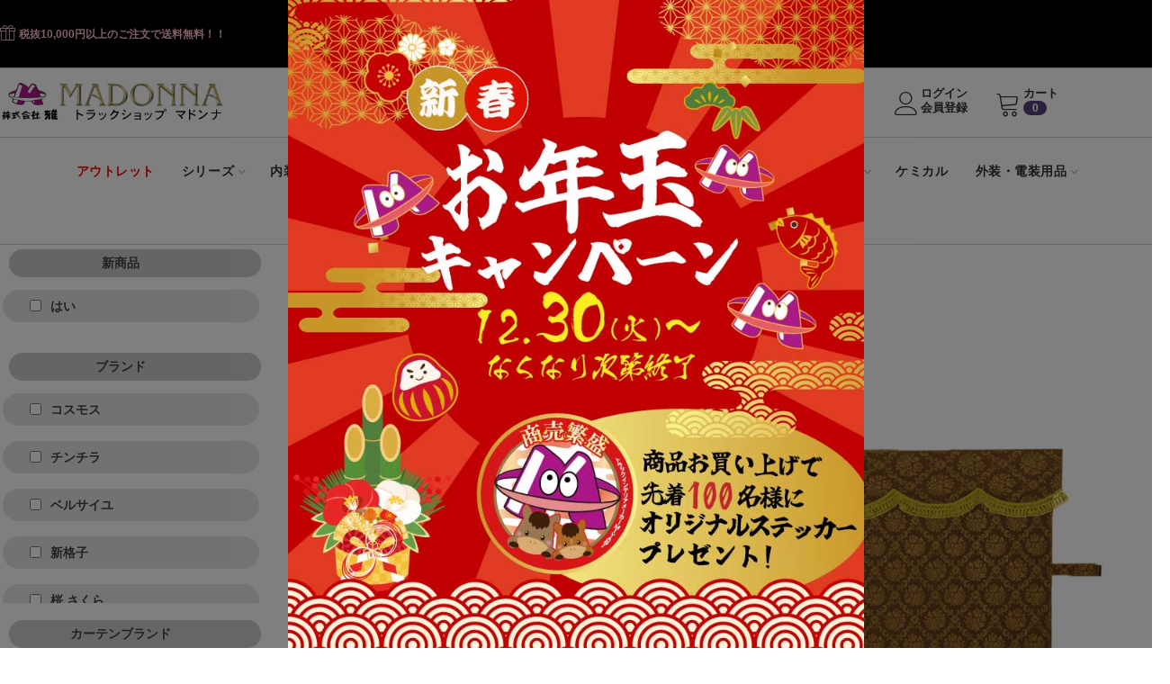

--- FILE ---
content_type: text/html; charset=utf-8
request_url: https://www.s-miyabi.com/index.php?dispatch=categories.view&category_id=378
body_size: 28292
content:

<!DOCTYPE html>
<html 

    lang="ja"
    dir="ltr"
    class=""
>
<head>
<title>センターカーテン | トラックショップマドンナ【公式】オンラインショップ</title>

<meta http-equiv="Content-Type" content="text/html; charset=utf-8" data-ca-mode="" />
<meta name="viewport" content="initial-scale=1.0, width=device-width" />

<meta name="description" content="トラック用センターカーテンを購入ならトラック用品専門店トラックショップマドンナで！
当店は、一級遮光(遮光率99.99%)ほとんど光を通しません（JIS-L-1055A法 試験）、難燃試験クリアー （FMVSS302法 試験）など、非常に高い品質とデザインを誇るカーテンを取り揃えています！対応車種多数 :«日野»プロフィア、レンジャー、デュトロ«ふそう»スーパーグレート、ファイター、キャンター«いすゞ»ギガ、フォワード、エルフ«日産UD»クオン、コンドル、アトラス«ダイハツ»ハイゼット«トヨタ»ダイナ«" />


<meta name="keywords" content="" />
<meta name="format-detection" content="telephone=no">

<meta name="cmsmagazine" content="7a30f4c74dfb81f1994167b8d9be19a8" />

<link rel="stylesheet" href="https://use.fontawesome.com/releases/v5.1.0/css/all.css" integrity="sha384-lKuwvrZot6UHsBSfcMvOkWwlCMgc0TaWr+30HWe3a4ltaBwTZhyTEggF5tJv8tbt" crossorigin="anonymous">


    <link href="https://www.s-miyabi.com/images/logos/13/fab.ico" rel="shortcut icon" type="image/x-icon" />


<link type="text/css" rel="stylesheet" href="https://www.s-miyabi.com/var/cache/misc/assets/design/themes/thin_theme/css/standalone.9e49f743a6075b7c36bb6c6e235d6766.css?1754545643" />
<link href="https://maxcdn.bootstrapcdn.com/font-awesome/4.7.0/css/font-awesome.min.css" rel="stylesheet" integrity="sha384-wvfXpqpZZVQGK6TAh5PVlGOfQNHSoD2xbE+QkPxCAFlNEevoEH3Sl0sibVcOQVnN" crossorigin="anonymous">

<!-- Google tag (gtag.js) -->
<!-- Inline script moved to the bottom of the page -->
<!-- Inline script moved to the bottom of the page -->
<!-- Inline script moved to the bottom of the page -->
<!-- Inline script moved to the bottom of the page -->

<!-- Inline script moved to the bottom of the page -->

</head>

<body>
    
        
        <div class="ty-tygh  " id="tygh_container">

        <div id="ajax_overlay" class="ty-ajax-overlay"></div>
<div id="ajax_loading_box" class="ty-ajax-loading-box"></div>
        <div class="cm-notification-container notification-container">
</div>

        <div class="ty-helper-container " id="tygh_main_container">
            
                 
                
<div class="tygh-top-panel clearfix">
        <div class="container-fluid  top-grid m-15-x hidden-phone">
                                            


		

        <section class="ath_gird-section "><div class="ath_container clearfix"><div class="row-fluid">                        <div class="span16  top-links-grid ty-top-grid_float" >
                                    <div class="th_top-panel__text ty-float-left">
                <div class="ty-wysiwyg-content"  data-ca-live-editor-object-id="0" data-ca-live-editor-object-type=""><p style="color:pink;"><i class="icon-tt-gift"></i> 税抜10,000円以上のご注文で送料無料！！</p></div>
                    </div>
                            </div>
        </div></div></section>	    
	                                    


	
    </div>

</div>

<div class="tygh-header clearfix">
        <div class="container-fluid  header-grid">
                                            


		

        <section class="ath_gird-section "><div class="ath_container clearfix ath_container--full-width"><div class="row-fluid">                        <div class="span16  test" >
                                    <div class="row-fluid">                        <div class="span4  top-logo-grid" >
                                    <div class="top-logo ">
                <div class="ty-logo-container">
    
            <a href="https://www.s-miyabi.com/index.php" title="トラックショップ マドンナ">
        <img class="ty-pict  ty-logo-container__image   cm-image" width="370" height="69" alt="トラックショップ マドンナ" title="トラックショップ マドンナ" id="det_img_1137995013" src="https://www.s-miyabi.com/images/logos/13/madonna-logo.png" />


    
            </a>
    </div>

                    </div>
                            </div>
        	    
	                                    


		

                                <div class="span8  p-20-y-sp" >
                                    <div class="th_top-search ">
                
<div class="ty-search-block th_search-with-categories" id="th_search_by-cat_501">
    <form action="https://www.s-miyabi.com/index.php" name="search_form" method="get">
        <input type="hidden" name="subcats" value="Y" />
        <input type="hidden" name="pcode_from_q" value="Y" />
        <input type="hidden" name="pshort" value="Y" />
        <input type="hidden" name="pfull" value="Y" />
        <input type="hidden" name="pname" value="Y" />
        <input type="hidden" name="pkeywords" value="Y" />
        <input type="hidden" name="search_performed" value="Y" />
        
        


        <input type="text" name="q" value="" id="search_input" title="商品検索" class="ty-search-block__input cm-hint" /><select name="cid" class="th_search-with-categories__select"><option value="0">全カテゴリー</option><option value="342"  title="シリーズ">シリーズ</option><option value="255"  title="内装用品 ">内装用品 </option><option value="428"  title="カーテン・寝具">カーテン・寝具</option><option value="345"  title="内装汎用小物・生地">内装汎用小物・生地</option><option value="426"  title="シフトノブ・スピンナー">シフトノブ・スピンナー</option><option value="260"  title="泥除け">泥除け</option><option value="259"  title="ケミカル">ケミカル</option><option value="257"  title="外装・電装用品 ">外装・電装用品 </option><option value="452"  title="アウトレット">アウトレット</option></select><input type="hidden" name="category_id" value="0" id="th_search-with-categories__select-id" /><button title="検索" class="ty-search-magnifier" type="submit"><i class="ty-icon-search"></i></button>
<input type="hidden" name="dispatch" value="products.search" />
        
    </form>
</div>

<!-- Inline script moved to the bottom of the page -->


                    </div>
                            </div>
        	    
	                                    


		

                                <div class="span4  " >
                                    <div class="ty-dropdown-box  th_your-account">
        <div id="sw_dropdown_2543" class="ty-dropdown-box__title cm-combination unlogged">
            
                                <a class="ty-account-info__title" href="https://www.s-miyabi.com/index.php?dispatch=profiles.update">
        <i class="icon-tt-user th_user__icon"></i>&nbsp;<span class="ty-account-info__title-txt">
                	ログイン<br>会員登録
    	        </span>
            </a>

                        

        </div>
        <div id="dropdown_2543" class="cm-popup-box ty-dropdown-box__content hidden">
            

<div id="account_info_2543">
        <ul class="ty-account-info">
        
                        <li class="ty-account-info__item ty-dropdown-box__item"><a class="ty-account-info__a underlined" href="https://www.s-miyabi.com/index.php?dispatch=orders.search" rel="nofollow">注文</a></li>
                    


<li class="ty-account-info__item ty-dropdown-box__item"><a class="ty-account-info__a" href="https://www.s-miyabi.com/index.php?dispatch=wishlist.view" rel="nofollow">ほしい物リスト</a></li>
    </ul>

            <div class="ty-account-info__orders updates-wrapper track-orders" id="track_orders_block_2543">
            <form action="https://www.s-miyabi.com/index.php" method="POST" class="cm-ajax cm-post cm-ajax-full-render" name="track_order_quick">
                <input type="hidden" name="result_ids" value="track_orders_block_*" />
                <input type="hidden" name="return_url" value="index.php?dispatch=categories.view&amp;category_id=378" />

                <div class="ty-account-info__orders-txt">注文検索</div>

                <div class="ty-account-info__orders-input ty-control-group ty-input-append">
                    <label for="track_order_item2543" class="cm-required hidden">注文検索</label>
                    <input type="text" size="20" class="ty-input-text cm-hint" id="track_order_item2543" name="track_data" value="注文番号/Eメール" />
                    <button title="Go" class="ty-btn-go" type="submit"><i class="ty-btn-go__icon ty-icon-right-dir"></i></button>
<input type="hidden" name="dispatch" value="orders.track_request" />
                    
                </div>
            </form>
        <!--track_orders_block_2543--></div>
    
    <div class="ty-account-info__buttons buttons-container">
                    <a href="https://www.s-miyabi.com/index.php?dispatch=auth.login_form&amp;return_url=index.php%3Fdispatch%3Dcategories.view%26category_id%3D378"  data-ca-target-id="login_block2543" class="cm-dialog-opener cm-dialog-auto-size ty-btn ty-btn__secondary" rel="nofollow">ログイン</a><a href="https://www.s-miyabi.com/index.php?dispatch=profiles.add" rel="nofollow" class="ty-btn ty-btn__primary">会員登録</a>
                            <div  id="login_block2543" class="hidden" title="ログイン">
                    <div class="ty-login-popup">
                        


    <div id="popup2543_login_popup_form_container">
            <form name="popup2543_form" action="https://www.s-miyabi.com/index.php" method="post" class="cm-ajax cm-ajax-full-render">
                    <input type="hidden" name="result_ids" value="popup2543_login_popup_form_container" />
            <input type="hidden" name="login_block_id" value="popup2543" />
            <input type="hidden" name="quick_login" value="1" />
        
        <input type="hidden" name="return_url" value="index.php?dispatch=categories.view&amp;category_id=378" />
        <input type="hidden" name="redirect_url" value="index.php?dispatch=categories.view&amp;category_id=378" />

                
        <div class="ty-amazon-pay-v2-wrap">
    <!-- Inline script moved to the bottom of the page -->
    <div id="AmazonSignInButton" class="ty-amazon-pay-v2-button-login"></div>
    <table class="ty-amazon-pay-v2-login-or-table">
        <tr>
            <td>
                <hr>
            </td>
            <td class="ty-amazon-pay-v2-login-or">または</td>
            <td>
                <hr>
            </td>
        </tr>
    </table>
</div>
<!-- Inline script moved to the bottom of the page -->
        <div class="ty-control-group">
            <label for="login_popup2543" class="ty-login__filed-label ty-control-group__label cm-required cm-trim cm-email">Eメール</label>
            <input type="text" id="login_popup2543" name="user_login" size="30" value="" class="ty-login__input cm-focus" />
        </div>

        <div class="ty-control-group ty-password-forgot">
            <label for="psw_popup2543" class="ty-login__filed-label ty-control-group__label ty-password-forgot__label cm-required">パスワード</label><a href="https://www.s-miyabi.com/index.php?dispatch=auth.recover_password" class="ty-password-forgot__a"  tabindex="5">パスワードを忘れました</a>
            <input type="password" id="psw_popup2543" name="password" size="30" value="" class="ty-login__input" maxlength="32" />
        </div>

                    
            <div class="ty-login-reglink ty-center hidden">
                <a class="ty-login-reglink__a" href="https://www.s-miyabi.com/index.php?dispatch=profiles.add" rel="nofollow">新規会員登録</a>
            </div>
        
        

        
        
            <div class="buttons-container clearfix">
				
				<!-------------------------------------------変更箇所------------------------------------------->
                <!--<div class="ty-float-right">-->
					<div class="textcenter">
				<!-------------------------------------------変更箇所------------------------------------------->
						  
                        
 
    <button  class="ty-btn__login ty-btn__secondary ty-btn" type="submit" name="dispatch[auth.login]" >ログイン</button>


                </div>
                <div class="ty-login__remember-me textcenter">
                    <label for="remember_me_popup2543" class="ty-login__remember-me-label"><input class="checkbox" type="checkbox" name="remember_me" id="remember_me_popup2543" value="Y" />ログイン情報を記憶</label>
                </div>
            </div>
        

    </form>

    <!--popup2543_login_popup_form_container--></div>

                    </div>
                </div>
                        </div>
<!--account_info_2543--></div>

        </div>
    </div><div class="th_cart-content ">
                
    <div class="ty-dropdown-box" id="cart_status_2544">
         <div id="sw_dropdown_2544" class="ty-dropdown-box__title cm-combination">
        <a href="https://www.s-miyabi.com/index.php?dispatch=checkout.cart">
	                    
            
        <i class="th_minicart__icon icon-tt-cart filled"></i>                 
            <span class="th_minicart__title empty-cart ty-hand">
        	<span class="tt_minicart__text">カート</span>
        	<span class="tt_minicart__amount">0</span>
        </span>
    

            
        </a>
        </div>
        <div id="dropdown_2544" class="cm-popup-box ty-dropdown-box__content hidden">
            
                <div class="cm-cart-content cm-cart-content-thumb cm-cart-content-delete">
                        <div class="ty-cart-items">
                                                            <div class="ty-cart-items__empty ty-center">カートは空です</div>
                                                    </div>

                                                <div class="cm-cart-buttons ty-cart-content__buttons buttons-container hidden">
                            <div class="ty-float-left">
                                <a href="https://www.s-miyabi.com/index.php?dispatch=checkout.cart" rel="nofollow" class="ty-btn ty-btn__secondary">カートを見る</a>
                            </div>
                                                    </div>
                        
                </div>
            

        </div>
    <!--cart_status_2544--></div>



                    </div>
                            </div>
        </div>
                            </div>
        </div></div></section>	    
	                                    


		

        <section class="ath_gird-section tt_header-menu__section"><div class="ath_container clearfix ath_container--full-width"><div class="row-fluid">                        <div class="span16  " >
                                    <div class="ath_mega-menu__mobile-opener ty-menu__item ty-menu__menu-btn visible-phone" id="MegaMenuOpenBtn_503"><a class="ty-menu__item-link"><i class="ty-icon-short-list"></i><span>メニュー</span></a></div><div class="ath_mega-menu-wrapper" id="MegaMenu_503"><!--スマホメニュー上部コンテンツ-->

	
	
<div class="hidden-desktop hidden-tablet" style="padding: 10px 0;">
<div class="ty-logo-container">
    
            <a href="/index.php" title="トラックショップ マドンナ">
       <img class="ty-pict  ty-logo-container__image   cm-image" id="det_img_907173684" src="/images/logos/13/madonna-logo.png" alt="" title="">


    
            </a>
    </div>


	</div><ul class="ath_mega-menu"><li class="mm1 ath_mega-menu__l1 ath_mega-menu__l1--default  ath_mega-menu__l1--drop-down-N text-red columns"><a href="https://www.s-miyabi.com/index.php?dispatch=categories.view&amp;category_id=452" class="ath_mega-menu__l1__link" ><span class="ath_mega-menu__name__link">アウトレット</span></a></li><li class="mm1 ath_mega-menu__l1 ath_mega-menu__l1--default  ath_mega-menu__l1--drop-down-Y series columns"><a href="https://www.s-miyabi.com//index.php?dispatch=categories.view&amp;category_id=342" class="ath_mega-menu__l1__link" ><span class="ath_mega-menu__name__link">シリーズ</span><i class="icon-tt-right ath_mega-menu-have-child--icon"></i></a><div class="ath_mega-menu__dd-wrapper-l2 ath_mega-menu__dd-wrapper-l2--columns grid-list"><div class="ath_mega-menu__back"><i class="icon-tt-left"></i> Back</div><ul class="ath_mega-menu__l2-items"><li class="mm2 ath_mega-menu__l2 ath_mega-menu__l2--wysiwyg th_mm-column8 w-25"><p><a href="index.php?dispatch=categories.view&category_id=433"><img src="/images/companies/1/banner/versailles-banner_sp.jpg"></a></p></li><li class="mm2 ath_mega-menu__l2 ath_mega-menu__l2--wysiwyg th_mm-column8 w-25"><p><a href="index.php?dispatch=categories.view&category_id=356"><img src="/images/companies/1/banner/cosmos-banner_sp.jpg"></a></p></li><li class="mm2 ath_mega-menu__l2 ath_mega-menu__l2--wysiwyg th_mm-column8 w-25"><p><a href="index.php?dispatch=categories.view&category_id=458"><img src="/images/companies/1/banner/shinkoshi-banner_sp.jpg"></a></p></li><li class="mm2 ath_mega-menu__l2 ath_mega-menu__l2--wysiwyg th_mm-column8 w-25"><p><a href="index.php?dispatch=categories.view&category_id=457"><img src="/images/companies/1/banner/hanakago-banner_sp.jpg"></a></p></li><li class="mm2 ath_mega-menu__l2 ath_mega-menu__l2--wysiwyg th_mm-column8 w-25"><p><a href="index.php?dispatch=categories.view&category_id=431"><img src="/images/companies/1/banner/menu-shingekko.jpg"></a></p></li><li class="mm2 ath_mega-menu__l2 ath_mega-menu__l2--wysiwyg th_mm-column8 w-25"><p><a href="index.php?dispatch=categories.view&category_id=424"><img src="/images/companies/1/banner/earth-banner-big.png"></a></p></li><li class="mm2 ath_mega-menu__l2 ath_mega-menu__l2--wysiwyg th_mm-column8 w-25"><p><a href="index.php?dispatch=categories.view&category_id=298"><img src="/images/companies/1/banner/madonna.jpg" alt="デコトラの王道、金華山織。時代に色あせない豪華絢爛な生地が、トラック内装を高級感溢れる空間に彩ります！！"></a></p></li><li class="mm2 ath_mega-menu__l2 ath_mega-menu__l2--wysiwyg th_mm-column8 w-25"><p><a href="index.php?dispatch=categories.view&category_id=300"><img src="/images/companies/1/banner/montblancrose-img-TOP.png" alt="トラックインテリアシリーズ モンブランローズ "></a></p></li><li class="mm2 ath_mega-menu__l2 ath_mega-menu__l2--wysiwyg th_mm-column8 w-25"><p><a href="index.php?dispatch=categories.view&category_id=299"><img src="/images/companies/1/banner/karen-top.jpg" alt="トラックインテリアシリーズ 華恋"></a></p></li><li class="mm2 ath_mega-menu__l2 ath_mega-menu__l2--wysiwyg th_mm-column8 w-25"><p><a href="index.php?dispatch=categories.view&category_id=366"><img src="/images/companies/1/banner/CHINCHIRA-TOP.png" alt="トラックインテリアシリーズ チンチラ"></a></p></li><li class="mm2 ath_mega-menu__l2 ath_mega-menu__l2--wysiwyg th_mm-column8 w-25"><p><a href="index.php?dispatch=categories.view&category_id=403"><img src="/images/companies/1/banner/orion-category-top.jpg" alt="トラックインテリアシリーズ オリオン"></a></p></li><li class="mm2 ath_mega-menu__l2 ath_mega-menu__l2--wysiwyg th_mm-column8 w-25"><p><a href="index.php?dispatch=categories.view&category_id=404"><img src="/images/companies/1/banner/sakura-topbanner.jpg" alt="トラックインテリアシリーズ 桜"></a></p></li><li class="mm2 ath_mega-menu__l2 ath_mega-menu__l2--wysiwyg th_mm-column8 w-25"><p><a href="index.php?dispatch=categories.view&category_id=376"><img src="images/companies/1/banner/gekko-w-banner.jpg" alt="トラックインテリア　シリーズ　月光ZERO W"></a></p></li><li class="mm2 ath_mega-menu__l2 ath_mega-menu__l2--wysiwyg th_mm-column8 w-25"><p><a href="index.php?dispatch=categories.view&category_id=407"><img src="/images/companies/1/banner/velty-banner-new_800.jpg" alt="トラックインテリアシリーズ ベルティ"></a></p></li></ul></div></li><li class="mm1 ath_mega-menu__l1 ath_mega-menu__l1--default  ath_mega-menu__l1--drop-down-Y interior "><a href="https://www.s-miyabi.com/index.php?dispatch=categories.view&amp;category_id=255" class="ath_mega-menu__l1__link" ><span class="ath_mega-menu__name__link">内装用品 </span><i class="icon-tt-right ath_mega-menu-have-child--icon"></i></a><div class="ath_mega-menu__dd-wrapper-l2 ath_mega-menu__dd-wrapper-l2--columns grid-list"><div class="ath_mega-menu__back"><i class="icon-tt-left"></i> Back</div><ul class="ath_mega-menu__l2-items"><li class="mm2 ath_mega-menu__l2 ath_mega-menu__l2-- th_mm-column8 "><a href="https://www.s-miyabi.com/index.php?dispatch=categories.view&amp;category_id=280" class="ath_mega-menu__l2__link" >ハンドルカバー</a></li><li class="mm2 ath_mega-menu__l2 ath_mega-menu__l2-- th_mm-column8 "><a href="https://www.s-miyabi.com/index.php?dispatch=categories.view&amp;category_id=283" class="ath_mega-menu__l2__link" >シートカバー</a></li><li class="mm2 ath_mega-menu__l2 ath_mega-menu__l2-- th_mm-column8 "><a href="https://www.s-miyabi.com/index.php?dispatch=categories.view&amp;category_id=281" class="ath_mega-menu__l2__link" > ダッシュマット</a></li><li class="mm2 ath_mega-menu__l2 ath_mega-menu__l2-- th_mm-column8 "><a href="https://www.s-miyabi.com/index.php?dispatch=categories.view&amp;category_id=282" class="ath_mega-menu__l2__link" >フロアマット</a></li><li class="mm2 ath_mega-menu__l2 ath_mega-menu__l2-- th_mm-column8 "><a href="https://www.s-miyabi.com/index.php?dispatch=categories.view&amp;category_id=375" class="ath_mega-menu__l2__link" >ドアハンドルカバー</a></li><li class="mm2 ath_mega-menu__l2 ath_mega-menu__l2-- th_mm-column8 "><a href="https://www.s-miyabi.com/index.php?dispatch=categories.view&amp;category_id=386" class="ath_mega-menu__l2__link" >アシストグリップカバー</a></li><li class="mm2 ath_mega-menu__l2 ath_mega-menu__l2-- th_mm-column8 "><a href="https://www.s-miyabi.com/index.php?dispatch=categories.view&amp;category_id=388" class="ath_mega-menu__l2__link" >ピラーカバー</a></li><li class="mm2 ath_mega-menu__l2 ath_mega-menu__l2-- th_mm-column8 "><a href="https://www.s-miyabi.com/index.php?dispatch=categories.view&amp;category_id=410" class="ath_mega-menu__l2__link" >ピラーグリップカバー</a></li><li class="mm2 ath_mega-menu__l2 ath_mega-menu__l2-- th_mm-column8 "><a href="https://www.s-miyabi.com/index.php?dispatch=categories.view&amp;category_id=349" class="ath_mega-menu__l2__link" >フラットキット</a></li><li class="mm2 ath_mega-menu__l2 ath_mega-menu__l2-- th_mm-column8 "><a href="https://www.s-miyabi.com/index.php?dispatch=categories.view&amp;category_id=437" class="ath_mega-menu__l2__link" >サンバイザーカバー</a></li><li class="mm2 ath_mega-menu__l2 ath_mega-menu__l2-- th_mm-column8 "><a href="https://www.s-miyabi.com/index.php?dispatch=categories.view&amp;category_id=409" class="ath_mega-menu__l2__link" >ウォークスルーマット</a></li></ul></div></li><li class="mm1 ath_mega-menu__l1 ath_mega-menu__l1--default  ath_mega-menu__l1--drop-down-Y  columns"><a  class="ath_mega-menu__l1__link" ><span class="ath_mega-menu__name__link">カーテン・寝具</span><i class="icon-tt-right ath_mega-menu-have-child--icon"></i></a><div class="ath_mega-menu__dd-wrapper-l2 ath_mega-menu__dd-wrapper-l2--columns grid-list"><div class="ath_mega-menu__back"><i class="icon-tt-left"></i> Back</div><ul class="ath_mega-menu__l2-items"><li class="mm2 ath_mega-menu__l2 ath_mega-menu__l2-- th_mm-column2 "><a href="https://www.s-miyabi.com/index.php?dispatch=categories.view&amp;category_id=279" class="ath_mega-menu__l2__link ath_mega-menu__l2__link--title" > カーテン</a><ul class="ath_mega-menu__l3-tems"><li class="mm3 ath_mega-menu__l3"><a href="https://www.s-miyabi.com/index.php?dispatch=categories.view&amp;category_id=365" class="ath_mega-menu__l3__link" ><i class="icon-tt-right"></i> 仮眠カーテン</a></li><li class="mm3 ath_mega-menu__l3"><a href="https://www.s-miyabi.com/index.php?dispatch=categories.view&amp;category_id=364" class="ath_mega-menu__l3__link" ><i class="icon-tt-right"></i> ルームカーテン</a></li><li class="mm3 ath_mega-menu__l3"><a href="https://www.s-miyabi.com/index.php?dispatch=categories.view&amp;category_id=377" class="ath_mega-menu__l3__link" ><i class="icon-tt-right"></i> ベッドリアカーテン</a></li><li class="mm3 ath_mega-menu__l3"><a href="https://www.s-miyabi.com/index.php?dispatch=categories.view&amp;category_id=363" class="ath_mega-menu__l3__link" ><i class="icon-tt-right"></i> サイドカーテン</a></li><li class="mm3 ath_mega-menu__l3"><a href="https://www.s-miyabi.com/index.php?dispatch=categories.view&amp;category_id=378" class="ath_mega-menu__l3__link" ><i class="icon-tt-right"></i> 3点式センターカーテン</a></li><li class="mm3 ath_mega-menu__l3"><a href="https://www.s-miyabi.com/index.php?dispatch=categories.view&amp;category_id=379" class="ath_mega-menu__l3__link" ><i class="icon-tt-right"></i> 五右衛門</a></li><li class="mm3 ath_mega-menu__l3"><a href="https://www.s-miyabi.com/index.php?dispatch=categories.view&amp;category_id=362" class="ath_mega-menu__l3__link" ><i class="icon-tt-right"></i> フロントカーテン</a></li><li class="mm3 ath_mega-menu__l3"><a href="https://www.s-miyabi.com/index.php?dispatch=categories.view&amp;category_id=381" class="ath_mega-menu__l3__link" ><i class="icon-tt-right"></i> ロイヤルサイドカーテン</a></li><li class="mm3 ath_mega-menu__l3"><a href="https://www.s-miyabi.com/index.php?dispatch=categories.view&amp;category_id=383" class="ath_mega-menu__l3__link" ><i class="icon-tt-right"></i> 金華山系オーダーカーテン</a></li><li class="mm3 ath_mega-menu__l3"><a href="https://www.s-miyabi.com/index.php?dispatch=categories.view&amp;category_id=290" class="ath_mega-menu__l3__link" ><i class="icon-tt-right"></i>  タッセル</a></li><li class="mm3 ath_mega-menu__l3"><a href="https://www.s-miyabi.com/index.php?dispatch=categories.view&amp;category_id=291" class="ath_mega-menu__l3__link" ><i class="icon-tt-right"></i> フレンジ</a></li><li class="mm3 ath_mega-menu__l3"><a href="https://www.s-miyabi.com/index.php?dispatch=categories.view&amp;category_id=361" class="ath_mega-menu__l3__link" ><i class="icon-tt-right"></i> カーテンランナー</a></li></ul></li><li class="mm2 ath_mega-menu__l2 ath_mega-menu__l2-- th_mm-column2 "><a href="https://www.s-miyabi.com/index.php?dispatch=categories.view&amp;category_id=347" class="ath_mega-menu__l2__link ath_mega-menu__l2__link--title" >寝具</a><ul class="ath_mega-menu__l3-tems"><li class="mm3 ath_mega-menu__l3"><a href="https://www.s-miyabi.com/index.php?dispatch=categories.view&amp;category_id=292" class="ath_mega-menu__l3__link" ><i class="icon-tt-right"></i> 布団</a></li><li class="mm3 ath_mega-menu__l3"><a href="https://www.s-miyabi.com/index.php?dispatch=categories.view&amp;category_id=434" class="ath_mega-menu__l3__link" ><i class="icon-tt-right"></i> ベットマット</a></li></ul></li></ul></div></li><li class="mm1 ath_mega-menu__l1 ath_mega-menu__l1--default  ath_mega-menu__l1--drop-down-Y  columns"><a  class="ath_mega-menu__l1__link" ><span class="ath_mega-menu__name__link">内装汎用小物・生地</span><i class="icon-tt-right ath_mega-menu-have-child--icon"></i></a><div class="ath_mega-menu__dd-wrapper-l2 ath_mega-menu__dd-wrapper-l2--columns grid-list"><div class="ath_mega-menu__back"><i class="icon-tt-left"></i> Back</div><ul class="ath_mega-menu__l2-items"><li class="mm2 ath_mega-menu__l2 ath_mega-menu__l2-- th_mm-column8 "><a href="https://www.s-miyabi.com/index.php?dispatch=categories.view&amp;category_id=455" class="ath_mega-menu__l2__link" >ぬいぐるみ</a></li><li class="mm2 ath_mega-menu__l2 ath_mega-menu__l2-- th_mm-column8 "><a href="https://www.s-miyabi.com/index.php?dispatch=categories.view&amp;category_id=346" class="ath_mega-menu__l2__link" >コンソール</a></li><li class="mm2 ath_mega-menu__l2 ath_mega-menu__l2-- th_mm-column8 "><a href="https://www.s-miyabi.com/index.php?dispatch=categories.view&amp;category_id=284" class="ath_mega-menu__l2__link" >ティッシュカバー</a></li><li class="mm2 ath_mega-menu__l2 ath_mega-menu__l2-- th_mm-column8 "><a href="https://www.s-miyabi.com/index.php?dispatch=categories.view&amp;category_id=294" class="ath_mega-menu__l2__link" > ブーツカバー</a></li><li class="mm2 ath_mega-menu__l2 ath_mega-menu__l2-- th_mm-column8 "><a href="https://www.s-miyabi.com/index.php?dispatch=categories.view&amp;category_id=285" class="ath_mega-menu__l2__link" >マルチグリップカバー</a></li><li class="mm2 ath_mega-menu__l2 ath_mega-menu__l2-- th_mm-column8 "><a href="https://www.s-miyabi.com/index.php?dispatch=categories.view&amp;category_id=432" class="ath_mega-menu__l2__link" >座布団</a></li><li class="mm2 ath_mega-menu__l2 ath_mega-menu__l2-- th_mm-column8 "><a href="https://www.s-miyabi.com/index.php?dispatch=categories.view&amp;category_id=447" class="ath_mega-menu__l2__link" >ミラーキューブ</a></li><li class="mm2 ath_mega-menu__l2 ath_mega-menu__l2-- th_mm-column8 "><a href="https://www.s-miyabi.com/index.php?dispatch=categories.view&amp;category_id=353" class="ath_mega-menu__l2__link" >生地売り</a></li></ul></div></li><li class="mm1 ath_mega-menu__l1 ath_mega-menu__l1--default  ath_mega-menu__l1--drop-down-Y  columns"><a  class="ath_mega-menu__l1__link" ><span class="ath_mega-menu__name__link">シフトノブ・スピンナー</span><i class="icon-tt-right ath_mega-menu-have-child--icon"></i></a><div class="ath_mega-menu__dd-wrapper-l2 ath_mega-menu__dd-wrapper-l2--columns grid-list"><div class="ath_mega-menu__back"><i class="icon-tt-left"></i> Back</div><ul class="ath_mega-menu__l2-items"><li class="mm2 ath_mega-menu__l2 ath_mega-menu__l2-- th_mm-column3 "><a href="https://www.s-miyabi.com/index.php?dispatch=categories.view&amp;category_id=287" class="ath_mega-menu__l2__link" >シフトノブ</a></li><li class="mm2 ath_mega-menu__l2 ath_mega-menu__l2-- th_mm-column3 "><a href="https://www.s-miyabi.com/index.php?dispatch=categories.view&amp;category_id=288" class="ath_mega-menu__l2__link" >エクステンションレバー</a></li><li class="mm2 ath_mega-menu__l2 ath_mega-menu__l2-- th_mm-column3 "><a href="https://www.s-miyabi.com/index.php?dispatch=categories.view&amp;category_id=289" class="ath_mega-menu__l2__link" >ハンドルスピンナー</a></li></ul></div></li><li class="mm1 ath_mega-menu__l1 ath_mega-menu__l1--default  ath_mega-menu__l1--drop-down-Y icon-mudguard columns"><a href="https://www.s-miyabi.com/index.php?dispatch=categories.view&amp;category_id=260" class="ath_mega-menu__l1__link" ><span class="ath_mega-menu__name__link">泥除け</span><i class="icon-tt-right ath_mega-menu-have-child--icon"></i></a><div class="ath_mega-menu__dd-wrapper-l2 ath_mega-menu__dd-wrapper-l2--columns grid-list"><div class="ath_mega-menu__back"><i class="icon-tt-left"></i> Back</div><ul class="ath_mega-menu__l2-items"><li class="mm2 ath_mega-menu__l2 ath_mega-menu__l2-- th_mm-column2 "><a href="https://www.s-miyabi.com/index.php?dispatch=categories.view&amp;category_id=429" class="ath_mega-menu__l2__link" >オーダーメイド泥除け</a></li><li class="mm2 ath_mega-menu__l2 ath_mega-menu__l2-- th_mm-column2 "><a href="https://www.s-miyabi.com/index.php?dispatch=categories.view&amp;category_id=430" class="ath_mega-menu__l2__link" >既製品泥除け</a></li></ul></div></li><li class="mm1 ath_mega-menu__l1 ath_mega-menu__l1--default  ath_mega-menu__l1--drop-down-N accessory columns"><a href="https://www.s-miyabi.com/index.php?dispatch=categories.view&amp;category_id=259" class="ath_mega-menu__l1__link" ><span class="ath_mega-menu__name__link">ケミカル</span></a></li><li class="mm1 ath_mega-menu__l1 ath_mega-menu__l1--default  ath_mega-menu__l1--drop-down-Y test columns"><a  class="ath_mega-menu__l1__link" ><span class="ath_mega-menu__name__link">外装・電装用品</span><i class="icon-tt-right ath_mega-menu-have-child--icon"></i></a><div class="ath_mega-menu__dd-wrapper-l2 ath_mega-menu__dd-wrapper-l2--columns grid-list"><div class="ath_mega-menu__back"><i class="icon-tt-left"></i> Back</div><ul class="ath_mega-menu__l2-items"><li class="mm2 ath_mega-menu__l2 ath_mega-menu__l2-- th_mm-column2 "><a href="https://www.s-miyabi.com/index.php?dispatch=categories.view&amp;category_id=373" class="ath_mega-menu__l2__link ath_mega-menu__l2__link--title" >電装用品・花魁LEDランプ</a><ul class="ath_mega-menu__l3-tems"><li class="mm3 ath_mega-menu__l3"><a href="https://www.s-miyabi.com/index.php?dispatch=categories.view&amp;category_id=369" class="ath_mega-menu__l3__link" ><i class="icon-tt-right"></i> 花魁 Combo MINI</a></li><li class="mm3 ath_mega-menu__l3"><a href="https://www.s-miyabi.com/index.php?dispatch=categories.view&amp;category_id=370" class="ath_mega-menu__l3__link" ><i class="icon-tt-right"></i> 花魁 Combo</a></li><li class="mm3 ath_mega-menu__l3"><a href="https://www.s-miyabi.com/index.php?dispatch=categories.view&amp;category_id=460" class="ath_mega-menu__l3__link" ><i class="icon-tt-right"></i> 花魁 32LED</a></li><li class="mm3 ath_mega-menu__l3"><a href="https://www.s-miyabi.com/index.php?dispatch=categories.view&amp;category_id=372" class="ath_mega-menu__l3__link" ><i class="icon-tt-right"></i> 花魁 46LEDテールランプ</a></li><li class="mm3 ath_mega-menu__l3"><a href="https://www.s-miyabi.com/index.php?dispatch=categories.view&amp;category_id=412" class="ath_mega-menu__l3__link" ><i class="icon-tt-right"></i> 花魁 角</a></li><li class="mm3 ath_mega-menu__l3"><a href="https://www.s-miyabi.com/index.php?dispatch=categories.view&amp;category_id=414" class="ath_mega-menu__l3__link" ><i class="icon-tt-right"></i> 花魁 Combo 極</a></li><li class="mm3 ath_mega-menu__l3"><a href="https://www.s-miyabi.com/index.php?dispatch=categories.view&amp;category_id=416" class="ath_mega-menu__l3__link" ><i class="icon-tt-right"></i> 花魁 Combo乙</a></li><li class="mm3 ath_mega-menu__l3"><a href="https://www.s-miyabi.com/index.php?dispatch=categories.view&amp;category_id=417" class="ath_mega-menu__l3__link" ><i class="icon-tt-right"></i> 花魁  COMBO颯</a></li><li class="mm3 ath_mega-menu__l3"><a href="https://www.s-miyabi.com/index.php?dispatch=categories.view&amp;category_id=418" class="ath_mega-menu__l3__link" ><i class="icon-tt-right"></i> 花魁  COMBO 零</a></li><li class="mm3 ath_mega-menu__l3"><a href="https://www.s-miyabi.com/index.php?dispatch=categories.view&amp;category_id=419" class="ath_mega-menu__l3__link" ><i class="icon-tt-right"></i> 花魁  COMBO 零S</a></li><li class="mm3 ath_mega-menu__l3"><a href="https://www.s-miyabi.com/index.php?dispatch=categories.view&amp;category_id=420" class="ath_mega-menu__l3__link" ><i class="icon-tt-right"></i> 花魁  COMBO 刀</a></li><li class="mm3 ath_mega-menu__l3"><a href="https://www.s-miyabi.com/index.php?dispatch=categories.view&amp;category_id=461" class="ath_mega-menu__l3__link" ><i class="icon-tt-right"></i> 花魁 COMBO侍L</a></li><li class="mm3 ath_mega-menu__l3"><a href="https://www.s-miyabi.com/index.php?dispatch=categories.view&amp;category_id=462" class="ath_mega-menu__l3__link" ><i class="icon-tt-right"></i> 花魁 COMBO侍M</a></li><li class="mm3 ath_mega-menu__l3"><a href="https://www.s-miyabi.com/index.php?dispatch=categories.view&amp;category_id=463" class="ath_mega-menu__l3__link" ><i class="icon-tt-right"></i> 花魁 COMBO侍S</a></li><li class="mm3 ath_mega-menu__l3"><a href="https://www.s-miyabi.com/index.php?dispatch=categories.view&amp;category_id=464" class="ath_mega-menu__l3__link" ><i class="icon-tt-right"></i> 花魁 COMBO剛</a></li><li class="mm3 ath_mega-menu__l3"><a href="https://www.s-miyabi.com/index.php?dispatch=categories.view&amp;category_id=465" class="ath_mega-menu__l3__link" ><i class="icon-tt-right"></i> 花魁 COMBO嵐</a></li><li class="mm3 ath_mega-menu__l3"><a href="https://www.s-miyabi.com/index.php?dispatch=categories.view&amp;category_id=466" class="ath_mega-menu__l3__link" ><i class="icon-tt-right"></i> 花魁 COMBO嵐MINI</a></li><li class="mm3 ath_mega-menu__l3"><a href="https://www.s-miyabi.com/index.php?dispatch=categories.view&amp;category_id=467" class="ath_mega-menu__l3__link" ><i class="icon-tt-right"></i> 花魁 COMBO煌</a></li><li class="mm3 ath_mega-menu__l3"><a href="https://www.s-miyabi.com/index.php?dispatch=categories.view&amp;category_id=413" class="ath_mega-menu__l3__link" ><i class="icon-tt-right"></i> 花魁　抵抗器</a></li><li class="mm3 ath_mega-menu__l3"><a href="https://www.s-miyabi.com/index.php?dispatch=categories.view&amp;category_id=321" class="ath_mega-menu__l3__link" ><i class="icon-tt-right"></i> コンバーター</a></li></ul></li><li class="mm2 ath_mega-menu__l2 ath_mega-menu__l2-- th_mm-column2 "><a href="https://www.s-miyabi.com/index.php?dispatch=categories.view&amp;category_id=341" class="ath_mega-menu__l2__link ath_mega-menu__l2__link--title" >外装用品</a><ul class="ath_mega-menu__l3-tems"><li class="mm3 ath_mega-menu__l3"><a href="https://www.s-miyabi.com/index.php?dispatch=categories.view&amp;category_id=263" class="ath_mega-menu__l3__link" ><i class="icon-tt-right"></i> 給油口キャップ</a></li><li class="mm3 ath_mega-menu__l3"><a href="https://www.s-miyabi.com/index.php?dispatch=categories.view&amp;category_id=423" class="ath_mega-menu__l3__link" ><i class="icon-tt-right"></i> アルミシート</a></li><li class="mm3 ath_mega-menu__l3"><a href="https://www.s-miyabi.com/index.php?dispatch=categories.view&amp;category_id=275" class="ath_mega-menu__l3__link" ><i class="icon-tt-right"></i> ナットキャップ</a></li><li class="mm3 ath_mega-menu__l3"><a href="https://www.s-miyabi.com/index.php?dispatch=categories.view&amp;category_id=421" class="ath_mega-menu__l3__link" ><i class="icon-tt-right"></i> 安全窓</a></li><li class="mm3 ath_mega-menu__l3"><a href="https://www.s-miyabi.com/index.php?dispatch=categories.view&amp;category_id=422" class="ath_mega-menu__l3__link" ><i class="icon-tt-right"></i> アイライン</a></li><li class="mm3 ath_mega-menu__l3"><a href="https://www.s-miyabi.com/index.php?dispatch=categories.view&amp;category_id=317" class="ath_mega-menu__l3__link" ><i class="icon-tt-right"></i> ステー</a></li></ul></li></ul></div></li><li class="mm1 ath_mega-menu__l1 ath_mega-menu__l1--default  ath_mega-menu__l1--drop-down-Y  columns"><a  class="ath_mega-menu__l1__link" ><span class="ath_mega-menu__name__link">問い合わせ</span><i class="icon-tt-right ath_mega-menu-have-child--icon"></i></a><div class="ath_mega-menu__dd-wrapper-l2 ath_mega-menu__dd-wrapper-l2--columns grid-list"><div class="ath_mega-menu__back"><i class="icon-tt-left"></i> Back</div><ul class="ath_mega-menu__l2-items"><li class="mm2 ath_mega-menu__l2 ath_mega-menu__l2-- th_mm-column8 "><a href="https://www.s-miyabi.com/index.php?dispatch=pages.view&amp;page_id=30" class="ath_mega-menu__l2__link" >お問い合わせ</a></li><li class="mm2 ath_mega-menu__l2 ath_mega-menu__l2-- th_mm-column8 "><a href="https://www.s-miyabi.com/index.php?dispatch=pages.view&amp;page_id=67" class="ath_mega-menu__l2__link" >画像を添付してお問い合わせ</a></li><li class="mm2 ath_mega-menu__l2 ath_mega-menu__l2-- th_mm-column8 "><a href="https://www.s-miyabi.com/index.php?dispatch=pages.view&amp;page_id=98" class="ath_mega-menu__l2__link" >領収書請求フォーム</a></li><li class="mm2 ath_mega-menu__l2 ath_mega-menu__l2-- th_mm-column8 "><a href="https://www.s-miyabi.com/index.php?dispatch=pages.view&amp;page_id=59" class="ath_mega-menu__l2__link" >業販向け販売</a></li><li class="mm2 ath_mega-menu__l2 ath_mega-menu__l2-- th_mm-column8 "><a href="https://www.s-miyabi.com/index.php?dispatch=pages.view&amp;page_id=90" class="ath_mega-menu__l2__link" >JACCSショッピングローン</a></li><li class="mm2 ath_mega-menu__l2 ath_mega-menu__l2-- th_mm-column8 "><a href="https://www.s-miyabi.com/index.php?dispatch=pages.view&amp;page_id=54" class="ath_mega-menu__l2__link" >マドンナ通信購読</a></li><li class="mm2 ath_mega-menu__l2 ath_mega-menu__l2-- th_mm-column8 "><a href="https://www.s-miyabi.com/index.php?dispatch=pages.view&amp;page_id=54" class="ath_mega-menu__l2__link" >マドンナ通信アドレス変更・購読解除</a></li><li class="mm2 ath_mega-menu__l2 ath_mega-menu__l2-- th_mm-column8 "><a href="https://www.s-miyabi.com/index.php?dispatch=pages.view&amp;page_id=60" class="ath_mega-menu__l2__link" >よくある質問</a></li><li class="mm2 ath_mega-menu__l2 ath_mega-menu__l2-- th_mm-column8 "><a href="https://www.s-miyabi.com/index.php?dispatch=pages.view&amp;page_id=41" class="ath_mega-menu__l2__link" >支払い方法に関して</a></li><li class="mm2 ath_mega-menu__l2 ath_mega-menu__l2-- th_mm-column8 "><a href="https://www.s-miyabi.com/index.php?dispatch=pages.view&amp;page_id=92" class="ath_mega-menu__l2__link" >キャンセル・返品・交換</a></li><li class="mm2 ath_mega-menu__l2 ath_mega-menu__l2-- th_mm-column8 "><a href="https://www.s-miyabi.com/index.php?dispatch=pages.view&amp;page_id=84" class="ath_mega-menu__l2__link" >マイポイントについて</a></li><li class="mm2 ath_mega-menu__l2 ath_mega-menu__l2-- th_mm-column8 "><a href="https://www.s-miyabi.com/index.php?dispatch=pages.view&amp;page_id=82" class="ath_mega-menu__l2__link" >迷惑メール解除設定</a></li></ul></div></li><li class="mm1 ath_mega-menu__l1 ath_mega-menu__l1--default  ath_mega-menu__l1--drop-down-Y  columns"><a  class="ath_mega-menu__l1__link" ><span class="ath_mega-menu__name__link">会社情報</span><i class="icon-tt-right ath_mega-menu-have-child--icon"></i></a><div class="ath_mega-menu__dd-wrapper-l2 ath_mega-menu__dd-wrapper-l2--columns grid-list"><div class="ath_mega-menu__back"><i class="icon-tt-left"></i> Back</div><ul class="ath_mega-menu__l2-items"><li class="mm2 ath_mega-menu__l2 ath_mega-menu__l2-- th_mm-column2 "><a href="https://www.s-miyabi.com/index.php?dispatch=pages.view&amp;page_id=2" class="ath_mega-menu__l2__link" >会社概要</a></li><li class="mm2 ath_mega-menu__l2 ath_mega-menu__l2-- th_mm-column2 "><a href="https://www.s-miyabi.com/index.php?dispatch=pages.view&amp;page_id=93" class="ath_mega-menu__l2__link" >環境への取り組み</a></li></ul></div></li></ul><!--スマホメニュー下部コンテンツ-->
<div class="mega_menu_bottom_content hidden-desktop hidden-tablet">
	
	
	
<!--ここに対応車種表一覧-->
	<h3 class="cartable-title">商品車種対応表</h3>
	<p class="textcenter">お客様のトラックとの適応を確認いただけます。</p>
	<div class="flex-box wrap m-20-b">
		
		<div class="flex-item-33-sp">
		<div class="flex-item-inner-2"><a href="/car-model_tables/seatcover-table.php">
			<img src="/images/thumbnail/car-table/table-thumb-seatcover.png" alt="トラックショップ マドンナ　シートカバー車種対応表"></a>
			</div>
		</div>
		
		<div class="flex-item-33-sp">
		<div class="flex-item-inner-2"><a href="/car-model_tables/floormat-table.php">
			<img src="/images/thumbnail/car-table/table-thumb-floormat.png" alt="トラックショップ マドンナ　フロアマット 車種対応表"></a>
			</div>
		</div>
		
		<div class="flex-item-33-sp">
		<div class="flex-item-inner-2"><a href="/car-model_tables/dashmat-table.php">
			<img src="/images/thumbnail/car-table/table-thumb-dashmat.png" alt="トラックショップ マドンナ　ダッシュマット 車種対応表"></a>
			</div>
		</div>
		
		<div class="flex-item-33-sp">
		<div class="flex-item-inner-2"><a href="/car-model_tables/doorhandlecover-table.php">
			<img src="/images/thumbnail/car-table/table-thumb-doorhandlecover.png" alt="トラックショップ マドンナ　ドアハンドルカバー 車種対応表"></a>
			</div>
		</div>
		
		<div class="flex-item-33-sp">
		<div class="flex-item-inner-2"><a href="/car-model_tables/assistgripcover-table.php">
			<img src="/images/thumbnail/car-table/table-thumb-assitgrip.png" alt="トラックショップ マドンナ　アシストグリップカバー 車種対応表"></a>
			</div>
		</div>
		
		<div class="flex-item-33-sp">
		<div class="flex-item-inner-2"><a href="/car-model_tables/pillarcover-table.php">
			<img src="/images/thumbnail/car-table/table-thumb-pillarcover.png" alt="トラックショップ マドンナ　ピラーカバー　車種対応表"></a>
			</div>
		</div>
		
		<div class="flex-item-33-sp">
		<div class="flex-item-inner-2"><a href="/car-model_tables/flatkit-table.php">
			<img src="/images/thumbnail/car-table/table-thumb-flatkit.png" alt="トラックショップ マドンナ　フラットキット　車種対応表"></a>
			</div>
		</div>
		
		<div class="flex-item-33-sp">
		<div class="flex-item-inner-2"><a href="/car-model_tables/sunvisor-table.php">
			<img src="/images/thumbnail/car-table/table-thumb-sunvisor.png" alt="トラックショップ マドンナ　サンバイザー　車種対応表"></a>
			</div>
		</div>
		
		
		</di>
</div>
	
	
	<div class="">
		<a href="index.php?dispatch=pages.view&page_id=70">
	<img src="images/promo/review-campaine/review_banner_madonna.jpg" alt="レビュー投稿でお買い物ポイントプレゼント">
		</a>
</div>


<table class="table">
	<!--<tr><td><a href="index.php?dispatch=pages.view&page_id=65">   <img src="/images/promo/automesse/2024/oam2024-banner.jpg">
</a></td></tr>-->
	<tr> <td><a href="/index.php?dispatch=pages.view&amp;page_id=72"><img src="/images/companies/1/banner/catalog-banner.jpg" alt="トラックパーツオンラインカタログ "></a></td></tr>
		<!--<tr> <td><a href="/index.php?dispatch=pages.view&amp;page_id=58"><img src="/images/promo/line/main-banner3.jpg" alt="ライン友達登録で無料ボールペンプレゼント！"></a></td></tr>-->
	<tr> <td><a href="index.php?dispatch=pages.view&page_id=59"><img src="/images/companies/1/banner/gyouhan-banner.jpg" alt="業販・卸売はこちら"></a></td></tr>

</table>
	
	

	
	
<!--	<div class="center-content-wrapper">
		<div class="center-content"><a href="/index.php?dispatch=pages.view&page_id=54"><h5>メールマガジン登録はコチラ</h5><p>日々お得な情報をお届け中！</p><i class="icon-tt-right"></i></a></div>

	<div class="center-content"><a href="index.php?dispatch=pages.view&page_id=30"><h5>マドンナにお問い合わせする</h5><p>どんなことでもお尋ねください♪</p><i class="icon-tt-right"></i></a></div>
	</div>-->
	
	 <div class="flex-box wrap">
    <div class="flex-item-50-pc flex-item-100-sp">
		
      <div class="flex-item-inner-20-pc flex-item-inner-5-sp">
<div class=" inq-content">
<a href="/index.php?dispatch=pages.view&page_id=54">
<img src="images/companies/1/banner/plane.jpg">
        <h5>メールマガジン登録はコチラ</h5>
        <p>日々お得な情報をお届け中！</p>
        <i class="icon-tt-right"></i></a></div>
			</div>
    </div>
    <div class="flex-item-50-pc flex-item-100-sp">
	
      <div class="flex-item-inner-20-pc flex-item-inner-5-sp">
<div class=" inq-content"><a href="index.php?dispatch=pages.view&page_id=30">
<img src="images/companies/1/banner/mail.jpg">
        <h5>マドンナにお問い合わせする</h5>
        <p>どんなことでもお尋ねください♪</p>
        <i class="icon-tt-right"></i></a></div>
			</div>
    </div>
    <div class="flex-item-50-pc flex-item-100-sp">
	
      <div class="flex-item-inner-20-pc flex-item-inner-5-sp">
<div class=" inq-content"><a href="index.php?dispatch=pages.view&page_id=67">
<img src="images/companies/1/banner/image.jpg">
        <h5>マドンナに画像を添付してお問い合わせする</h5>
        <p>お車の写真などを元に問い合わせするのに便利です！</p>
        <i class="icon-tt-right"></i></a></div>
		</div>
    </div>
  </div>
	
	
<table class="sp-menu-table">
			<tbody>
		<tr> <td><a href="index.php?dispatch=pages.view&page_id=2">会社概要</a></td> <td><a href="/index.php?dispatch=profiles.add">会員登録</a></td></tr>
		<tr> <td><a href="/index.php?dispatch=pages.view&page_id=60">よくある質問</a></td> <td><a href="index.php?dispatch=pages.view&page_id=44">通信販売の法規に基づく表記</a></td></tr>
		<tr> <td><a href="index.php?dispatch=pages.view&page_id=92">キャンセル・返品・交換</a></td> <td><a href="index.php?dispatch=pages.view&page_id=55">マドンナ通信アドレス変更・購読解除</a></td></tr>
		<tr> <td><a href="index.php?dispatch=pages.view&page_id=41">支払い方法に関して</a></td> <td><a href="index.php?dispatch=pages.view&page_id=3">プライバシーポリシー</a></td></tr>
</tbody></table>
	</div><div class="ath_mega-menu__mob-settings"></div></div><div class="ath_mega-menu-mask" id="MegaMenuMask_503"><i class="ty-icon-cancel-circle"></i></div>

<!-- Inline script moved to the bottom of the page -->
                            </div>
        </div></div></section>	    
	                                    


	
    </div>

</div>

<div class="tygh-content clearfix">
        <div class="container-fluid  content-grid">
                                            


	                                    


		

        <section class="ath_gird-section "><div class="ath_container clearfix"><div class="row-fluid">                        <div class="span4  side-grid" >
                                    <div class="hidden-phone ">
                
<!-- Inline script moved to the bottom of the page -->

        

<div class="cm-product-filters"
    data-ca-target-id="product_filters_*,selected_filters_*,products_search_*,category_products_*,currencies_*,languages_*,product_features_*"
    data-ca-base-url="https://www.s-miyabi.com/index.php?dispatch=categories.view&amp;category_id=378"
    data-ca-tooltip-class = "ty-product-filters__tooltip"
    data-ca-tooltip-right-class = "ty-product-filters__tooltip--right"
    data-ca-tooltip-mobile-class = "ty-tooltip--mobile"
    data-ca-tooltip-layout-selector = "[data-ca-tooltip-layout='true']"
    data-ce-tooltip-events-tooltip = "mouseenter"
    id="product_filters_726">
<div class="ty-product-filters__wrapper" data-ca-product-filters="wrapper" >

    
                    
                    
            
    <div class="ty-product-filters__block">
        <div id="sw_content_726_24" class="ty-product-filters__switch cm-combination-filter_726_24 open cm-save-state cm-ss-reverse">
            <span class="ty-product-filters__title">新商品</span>
            <i class="ty-product-filters__switch-down ty-icon-down-open"></i>
            <i class="ty-product-filters__switch-right ty-icon-up-open"></i>
        </div>

        
                            <ul class="ty-product-filters " id="content_726_24">

    
    
                        <li class="ty-product-filters__item-more">
                <ul id="ranges_726_24" style="max-height: 20em;" class="ty-product-filters__variants cm-filter-table" data-ca-input-id="elm_search_726_24" data-ca-clear-id="elm_search_clear_726_24" data-ca-empty-id="elm_search_empty_726_24">

                                            <li class="cm-product-filters-checkbox-container ty-product-filters__group">
                            <label >
                                <input class="cm-product-filters-checkbox"
                                       type="checkbox"
                                                                              name="product_filters[24]"
                                       data-ca-filter-id="24"
                                       value="Y"
                                       id="elm_checkbox_726_24_Y"
                                        >
                                <span>はい</span>
                            </label>
                        </li>
                                    </ul>
            </li>
                <li>
            <p id="elm_search_empty_726_24" class="ty-product-filters__no-items-found hidden">検索条件に一致するアイテムがありません</p>
        </li>
    </ul>

                    

    </div>
    

    
                    
                    
            
    <div class="ty-product-filters__block">
        <div id="sw_content_726_10" class="ty-product-filters__switch cm-combination-filter_726_10 open cm-save-state cm-ss-reverse">
            <span class="ty-product-filters__title">ブランド</span>
            <i class="ty-product-filters__switch-down ty-icon-down-open"></i>
            <i class="ty-product-filters__switch-right ty-icon-up-open"></i>
        </div>

        
                            <ul class="ty-product-filters " id="content_726_10">

    
    
                        <li class="ty-product-filters__item-more">
                <ul id="ranges_726_10" style="max-height: 20em;" class="ty-product-filters__variants cm-filter-table" data-ca-input-id="elm_search_726_10" data-ca-clear-id="elm_search_clear_726_10" data-ca-empty-id="elm_search_empty_726_10">

                                            <li class="cm-product-filters-checkbox-container ty-product-filters__group">
                            <label >
                                <input class="cm-product-filters-checkbox"
                                       type="checkbox"
                                                                              name="product_filters[10]"
                                       data-ca-filter-id="10"
                                       value="6437"
                                       id="elm_checkbox_726_10_6437"
                                        >
                                <span>コスモス</span>
                            </label>
                        </li>
                                            <li class="cm-product-filters-checkbox-container ty-product-filters__group">
                            <label >
                                <input class="cm-product-filters-checkbox"
                                       type="checkbox"
                                                                              name="product_filters[10]"
                                       data-ca-filter-id="10"
                                       value="6351"
                                       id="elm_checkbox_726_10_6351"
                                        >
                                <span>チンチラ</span>
                            </label>
                        </li>
                                            <li class="cm-product-filters-checkbox-container ty-product-filters__group">
                            <label >
                                <input class="cm-product-filters-checkbox"
                                       type="checkbox"
                                                                              name="product_filters[10]"
                                       data-ca-filter-id="10"
                                       value="6408"
                                       id="elm_checkbox_726_10_6408"
                                        >
                                <span>ベルサイユ</span>
                            </label>
                        </li>
                                            <li class="cm-product-filters-checkbox-container ty-product-filters__group">
                            <label >
                                <input class="cm-product-filters-checkbox"
                                       type="checkbox"
                                                                              name="product_filters[10]"
                                       data-ca-filter-id="10"
                                       value="6439"
                                       id="elm_checkbox_726_10_6439"
                                        >
                                <span>新格子</span>
                            </label>
                        </li>
                                            <li class="cm-product-filters-checkbox-container ty-product-filters__group">
                            <label >
                                <input class="cm-product-filters-checkbox"
                                       type="checkbox"
                                                                              name="product_filters[10]"
                                       data-ca-filter-id="10"
                                       value="6369"
                                       id="elm_checkbox_726_10_6369"
                                        >
                                <span>桜 さくら</span>
                            </label>
                        </li>
                                            <li class="cm-product-filters-checkbox-container ty-product-filters__group">
                            <label >
                                <input class="cm-product-filters-checkbox"
                                       type="checkbox"
                                                                              name="product_filters[10]"
                                       data-ca-filter-id="10"
                                       value="6438"
                                       id="elm_checkbox_726_10_6438"
                                        >
                                <span>花籠</span>
                            </label>
                        </li>
                                            <li class="cm-product-filters-checkbox-container ty-product-filters__group">
                            <label >
                                <input class="cm-product-filters-checkbox"
                                       type="checkbox"
                                                                              name="product_filters[10]"
                                       data-ca-filter-id="10"
                                       value="6328"
                                       id="elm_checkbox_726_10_6328"
                                        >
                                <span>MADONNA マドンナ</span>
                            </label>
                        </li>
                                            <li class="cm-product-filters-checkbox-container ty-product-filters__group">
                            <label >
                                <input class="cm-product-filters-checkbox"
                                       type="checkbox"
                                                                              name="product_filters[10]"
                                       data-ca-filter-id="10"
                                       value="6329"
                                       id="elm_checkbox_726_10_6329"
                                        >
                                <span>華恋　かれん</span>
                            </label>
                        </li>
                                            <li class="cm-product-filters-checkbox-container ty-product-filters__group">
                            <label >
                                <input class="cm-product-filters-checkbox"
                                       type="checkbox"
                                                                              name="product_filters[10]"
                                       data-ca-filter-id="10"
                                       value="6330"
                                       id="elm_checkbox_726_10_6330"
                                        >
                                <span>モンブランローズ</span>
                            </label>
                        </li>
                                    </ul>
            </li>
                <li>
            <p id="elm_search_empty_726_10" class="ty-product-filters__no-items-found hidden">検索条件に一致するアイテムがありません</p>
        </li>
    </ul>

                    

    </div>
    

    
                    
                    
            
    <div class="ty-product-filters__block">
        <div id="sw_content_726_16" class="ty-product-filters__switch cm-combination-filter_726_16 open cm-save-state cm-ss-reverse">
            <span class="ty-product-filters__title">カーテンブランド</span>
            <i class="ty-product-filters__switch-down ty-icon-down-open"></i>
            <i class="ty-product-filters__switch-right ty-icon-up-open"></i>
        </div>

        
                            <ul class="ty-product-filters " id="content_726_16">

    
    
                        <li class="ty-product-filters__item-more">
                <ul id="ranges_726_16" style="max-height: 20em;" class="ty-product-filters__variants cm-filter-table" data-ca-input-id="elm_search_726_16" data-ca-clear-id="elm_search_clear_726_16" data-ca-empty-id="elm_search_empty_726_16">

                                            <li class="cm-product-filters-checkbox-container ty-product-filters__group">
                            <label >
                                <input class="cm-product-filters-checkbox"
                                       type="checkbox"
                                                                              name="product_filters[16]"
                                       data-ca-filter-id="16"
                                       value="6343"
                                       id="elm_checkbox_726_16_6343"
                                        >
                                <span>金華山生地</span>
                            </label>
                        </li>
                                    </ul>
            </li>
                <li>
            <p id="elm_search_empty_726_16" class="ty-product-filters__no-items-found hidden">検索条件に一致するアイテムがありません</p>
        </li>
    </ul>

                    

    </div>
    

    
                    
                    
            
    <div class="ty-product-filters__block">
        <div id="sw_content_726_1" class="ty-product-filters__switch cm-combination-filter_726_1 open cm-save-state cm-ss-reverse">
            <span class="ty-product-filters__title">価格</span>
            <i class="ty-product-filters__switch-down ty-icon-down-open"></i>
            <i class="ty-product-filters__switch-right ty-icon-up-open"></i>
        </div>

        
                                                <!-- Inline script moved to the bottom of the page -->


<div id="content_726_1" class="cm-product-filters-checkbox-container ty-price-slider  ">
    <p class="ty-price-slider__inputs">
        <bdi class="ty-price-slider__bidi-container">
            <span class="ty-price-slider__filter-prefix"></span>
            <input type="text"
                class="ty-price-slider__input-text"
                id="slider_726_1_left"
                name="left_726_1"
                value="24000"
                                data-ca-previous-value="24000"/>
            円
        </bdi>
        &nbsp;–&nbsp;
        <bdi class="ty-price-slider__bidi-container">
            <span class="ty-price-slider__filter-prefix"></span>
            <input type="text"
                class="ty-price-slider__input-text"
                id="slider_726_1_right"
                name="right_726_1"
                value="32000"
                                data-ca-previous-value="32000"/>
            円
        </bdi>
    </p>
        <div id="slider_726_1" class="ty-range-slider cm-range-slider">
            <ul class="ty-range-slider__wrapper">
                <li class="ty-range-slider__item" style="left: 0%;">
                    <span class="ty-range-slider__num">
                                                <span>&lrm;<bdi><span>24000</span></bdi>円</span>
                                            </span>
                </li>
                <li class="ty-range-slider__item" style="left: 100%;">
                    <span class="ty-range-slider__num">
                                                <span>&lrm;<bdi><span>32000</span></bdi>円</span>
                                            </span>
                </li>
            </ul>
        </div>

        <input id="elm_checkbox_slider_726_1" data-ca-filter-id="1" class="cm-product-filters-checkbox hidden" type="checkbox" name="product_filters[1]" value=""  />

        
        <input type="hidden" id="slider_726_1_json" value='{
            "disabled": false,
            "min": 24000,
            "max": 32000,
            "left": 24000,
            "right": 32000,
            "step": 1,
            "extra": "JPY"
        }' />
        
</div>

                                    

    </div>
    


<div class="ty-product-filters__tools clearfix hidden" data-ca-product-filters="tools">

    <a href="https://www.s-miyabi.com/index.php?dispatch=categories.view&amp;category_id=378" rel="nofollow" class="ty-product-filters__reset-button cm-ajax cm-ajax-full-render cm-history" data-ca-event="ce.filtersinit" data-ca-target-id="product_filters_*,selected_filters_*,products_search_*,category_products_*,currencies_*,languages_*,product_features_*"><i class="ty-product-filters__reset-icon ty-icon-cw"></i> リセット</a>

</div>

</div>
<!--product_filters_726--></div>

<div data-ca-tooltip-layout="true" class="hidden">
    <button type="button" data-ca-scroll=".ty-mainbox-title" class="cm-scroll ty-tooltip--link ty-tooltip--filter"><span class="tooltip-arrow"></span></button>
</div>
                    </div>
                            </div>
        	    
	                                    


		

                                <div class="span12  main-content-grid" >
                                    <div class="row-fluid">                        <div class="span16  " >
                                    <div class="ty-mainbox-container clearfix">
                    
                <h1 class="ty-mainbox-title">
                    
                                            <span >3点式センターカーテン</span>
                                        

                </h1>
            

                <div class="ty-mainbox-body">
<div id="category_products_349">


	
		    <div class="ty-wysiwyg-content ty-mb-s" ><p><img src="/images/companies/1/curtain_content/3ten-cat.png" alt="トラック用3点式センターカーテン">
</p></div>
		




    
    

    <!-- Inline script moved to the bottom of the page -->


            
    <div class="ty-pagination-container cm-pagination-container" id="pagination_contents">

    
    

    
    
            <div class="ty-sort-container">
    

    

    <div class="ty-sort-dropdown">
    <a id="sw_elm_sort_fields" class="ty-sort-dropdown__wrapper cm-combination">登録日時の新しい順<i class="ty-sort-dropdown__icon ty-icon-down-micro"></i></a>
    <ul id="elm_sort_fields" class="ty-sort-dropdown__content cm-popup-box hidden">
                                                                                                                                                                                                                                                                                                                                                                                                                                                                                                                                                                                                                                                                                                                <li class="sort-by-position-asc ty-sort-dropdown__content-item">
                        <a class="cm-ajax ty-sort-dropdown__content-item-a" data-ca-target-id="pagination_contents" href="https://www.s-miyabi.com/index.php?dispatch=categories.view&amp;category_id=378&amp;sort_by=position&amp;sort_order=asc" rel="nofollow">ソート番号の小さい順</a>
                    </li>
                                                                                                                                                                                                                                                                                                                                                                                                                                                                                                                                                                                                                                                                        <li class="sort-by-price-asc ty-sort-dropdown__content-item">
                        <a class="cm-ajax ty-sort-dropdown__content-item-a" data-ca-target-id="pagination_contents" href="https://www.s-miyabi.com/index.php?dispatch=categories.view&amp;category_id=378&amp;sort_by=price&amp;sort_order=asc" rel="nofollow">価格の低い順</a>
                    </li>
                                                                                                                                                <li class="sort-by-price-desc ty-sort-dropdown__content-item">
                        <a class="cm-ajax ty-sort-dropdown__content-item-a" data-ca-target-id="pagination_contents" href="https://www.s-miyabi.com/index.php?dispatch=categories.view&amp;category_id=378&amp;sort_by=price&amp;sort_order=desc" rel="nofollow">価格の高い順</a>
                    </li>
                                                                                                                                                                                                                                                                                                                                                                                                                                                                                                                                                                                                                                                                                                                                                                                                                                                                                                                                                                                                            </ul>
</div>


<div class="ty-sort-dropdown">
<a id="sw_elm_pagination_steps" class="ty-sort-dropdown__wrapper cm-combination">60 件ずつ表示<i class="ty-sort-dropdown__icon ty-icon-down-micro"></i></a>
    <ul id="elm_pagination_steps" class="ty-sort-dropdown__content cm-popup-box hidden">
                            <li class="ty-sort-dropdown__content-item">
                <a class="cm-ajax ty-sort-dropdown__content-item-a" href="https://www.s-miyabi.com/index.php?dispatch=categories.view&amp;category_id=378&amp;items_per_page=12" data-ca-target-id="pagination_contents" rel="nofollow">12 件ずつ表示</a>
            </li>
                                    <li class="ty-sort-dropdown__content-item">
                <a class="cm-ajax ty-sort-dropdown__content-item-a" href="https://www.s-miyabi.com/index.php?dispatch=categories.view&amp;category_id=378&amp;items_per_page=24" data-ca-target-id="pagination_contents" rel="nofollow">24 件ずつ表示</a>
            </li>
                                    <li class="ty-sort-dropdown__content-item">
                <a class="cm-ajax ty-sort-dropdown__content-item-a" href="https://www.s-miyabi.com/index.php?dispatch=categories.view&amp;category_id=378&amp;items_per_page=48" data-ca-target-id="pagination_contents" rel="nofollow">48 件ずつ表示</a>
            </li>
                                                    <li class="ty-sort-dropdown__content-item">
                <a class="cm-ajax ty-sort-dropdown__content-item-a" href="https://www.s-miyabi.com/index.php?dispatch=categories.view&amp;category_id=378&amp;items_per_page=96" data-ca-target-id="pagination_contents" rel="nofollow">96 件ずつ表示</a>
            </li>
                    </ul>
</div>
</div>
    
            
    
    
    
    
    <!-- Inline script moved to the bottom of the page -->

        <div class="grid-list">
        <div class="ty-column3">
    
    
    











	
	


	





















<div class="ty-grid-list__item th_grid-list__item ty-quick-view-button__wrapper"><form action="https://www.s-miyabi.com/index.php" method="post" name="product_form_1597" enctype="multipart/form-data" class="cm-disable-empty-files  cm-ajax cm-ajax-full-render cm-ajax-status-middle ">

		
<input type="hidden" name="result_ids" value="cart_status*,wish_list*,checkout*,account_info*" />
<input type="hidden" name="redirect_url" value="index.php?dispatch=categories.view&amp;category_id=378" />
<input type="hidden" name="product_data[1597][product_id]" value="1597" />
<div class="ty-grid-list__image">

    
	        
		
	

			<div class="ath_pie__image-wrapper ath_pie__image-wrapper--one">
				
					<a href="https://www.s-miyabi.com/index.php?dispatch=products.view&amp;product_id=1597">
				<img class="ty-pict   lazy cm-image" id="det_img_1597" data-src="https://www.s-miyabi.com/images/thumbnails/302/302/detailed/16/3点式ｾﾝﾀｰｶｰﾃﾝ_ｺｽﾓｽ_ｺﾞｰﾙﾄﾞ.jpg" src="js/addons/ath_thin_theme_settings/lazyload/spinner.gif"  alt="コスモス 三点式センターカーテン ゴールド" title="コスモス 三点式センターカーテン ゴールド" id="det_img_1597" width="302" height="302" src="https://www.s-miyabi.com/images/thumbnails/302/302/detailed/16/3点式ｾﾝﾀｰｶｰﾃﾝ_ｺｽﾓｽ_ｺﾞｰﾙﾄﾞ.jpg" />


			</a>
			
		</div>
	
        


                    
                    <div class="ty-product-labels ty-product-labels--top-right   cm-reload-1597" id="product_labels_update_1597">
                            


            
        <div class="sticker-wrapper sticker-wrapper-C sticker-type-T  hidden">
                            <span  style="-webkit-border-radius: 5px; -moz-border-radius: 5px; border-radius: 5px; background-color: #ff0000; font-weight: Bold; color: #ffffff; padding: 5px; font-size: 14px; padding-left: 10px; padding-right: 10px;">NEW</span>
                    </div>
            
        <div class="sticker-wrapper sticker-wrapper-D sticker-type-T nouki-icon hidden">
                            <span >納期目安 : 3週間</span>
                    </div>
    
        
            <!--product_labels_update_1597--></div>
            <div class="grid-list__rating">    

    




    

</div></div><div class="th_grid-list__item-category-and-wish">    
 
    <a  class="ty-btn ty-btn__text ty-add-to-wish icon-tt-wish cm-submit text-button " id="button_wishlist_1597" data-ca-dispatch="dispatch[wishlist.add..1597]"></a>

<a href="https://www.s-miyabi.com/index.php?dispatch=categories.view&amp;category_id=378" class="th_grid-list__item-category-link">3点式センターカーテン</a></div><div class="ty-grid-list__item-name"><bdi>
	
		<a href="https://www.s-miyabi.com/index.php?dispatch=products.view&amp;product_id=1597" class="product-title" title="コスモス 三点式センターカーテン" >コスモス 三点式センターカーテン</a>
	

</bdi></div><div class="ty-grid-list__price-and-control"><div class="ty-grid-list__price ">    <span class="cm-reload-1597 ty-price-update" id="price_update_1597">
        <input type="hidden" name="appearance[show_price_values]" value="1" />
        <input type="hidden" name="appearance[show_price]" value="1" />
                                
                        <span class="hontai-kakaku">( 税抜本体価格</span>            
		<span class=" hontai-price ty-price" id="line_discounted_price_1597"><bdi><span id="sec_discounted_price_1597" class="ty-price-num">24,000</span>&nbsp;<span class="ty-price-num">円</span></bdi></span><span class="hontai-kakaku-end"> ）</span>
                            

                        <!--price_update_1597--></span>
            <span class="cm-reload-1597" id="old_price_update_1597">
            
                        

        <!--old_price_update_1597--></span>
                    <span class="cm-reload-1597" id="clean_price_update_1597">
            <input type="hidden" name="appearance[show_price_values]" value="1" />
            <input type="hidden" name="appearance[show_clean_price]" value="1" />
                            <span class="hanbai">販売価格</span><span class="ty-list-price ty-nowrap taxin-price" id="line_product_price_1597"><bdi><span id="sec_product_price_1597" class="ty-list-price ty-nowrap">26,400</span>&nbsp;<span class="ty-list-price ty-nowrap">円</span></bdi></span><span> (税込)</span>
                    <!--clean_price_update_1597--></span>
    </div>
<div class="ty-grid-list__control"><div class="button-container"><div class="cm-reload-1597 " id="add_to_cart_update_1597">
<input type="hidden" name="appearance[show_add_to_cart]" value="1" />
<input type="hidden" name="appearance[show_list_buttons]" value="" />
<input type="hidden" name="appearance[but_role]" value="action" />
<input type="hidden" name="appearance[quick_view]" value="" />


						
						
			        
 

    <a href="https://www.s-miyabi.com/index.php?dispatch=products.view&amp;product_id=1597"  class="ty-btn ty-btn__primary ty-btn__big " >オプションを選択</a>



<!--add_to_cart_update_1597--></div>
</div></div></div>
</form>
</div></div><div class="ty-column3">
    
    
    











	
	


	





















<div class="ty-grid-list__item th_grid-list__item ty-quick-view-button__wrapper"><form action="https://www.s-miyabi.com/index.php" method="post" name="product_form_1643" enctype="multipart/form-data" class="cm-disable-empty-files  cm-ajax cm-ajax-full-render cm-ajax-status-middle ">

		
<input type="hidden" name="result_ids" value="cart_status*,wish_list*,checkout*,account_info*" />
<input type="hidden" name="redirect_url" value="index.php?dispatch=categories.view&amp;category_id=378" />
<input type="hidden" name="product_data[1643][product_id]" value="1643" />
<div class="ty-grid-list__image">

    
	        
		
	

			<div class="ath_pie__image-wrapper ath_pie__image-wrapper--one">
				
					<a href="https://www.s-miyabi.com/index.php?dispatch=products.view&amp;product_id=1643">
				<img class="ty-pict   lazy cm-image" id="det_img_1643" data-src="https://www.s-miyabi.com/images/thumbnails/302/302/detailed/17/3点式ｾﾝﾀｰｶｰﾃﾝ_花籠_ｸﾞﾘｰﾝ.jpg" src="js/addons/ath_thin_theme_settings/lazyload/spinner.gif"  alt="花籠 三点式センターカーテングリーン" title="花籠 三点式センターカーテングリーン" id="det_img_1643" width="302" height="302" src="https://www.s-miyabi.com/images/thumbnails/302/302/detailed/17/3点式ｾﾝﾀｰｶｰﾃﾝ_花籠_ｸﾞﾘｰﾝ.jpg" />


			</a>
			
		</div>
	
        


                    
                    <div class="ty-product-labels ty-product-labels--top-right   cm-reload-1643" id="product_labels_update_1643">
                            


            
        <div class="sticker-wrapper sticker-wrapper-C sticker-type-T  hidden">
                            <span  style="-webkit-border-radius: 5px; -moz-border-radius: 5px; border-radius: 5px; background-color: #ff0000; font-weight: Bold; color: #ffffff; padding: 5px; font-size: 14px; padding-left: 10px; padding-right: 10px;">NEW</span>
                    </div>
            
        <div class="sticker-wrapper sticker-wrapper-D sticker-type-T nouki-icon hidden">
                            <span >納期目安 : 3週間</span>
                    </div>
    
        
            <!--product_labels_update_1643--></div>
            <div class="grid-list__rating">    

    


                                
    
                    
                
            <a class="ty-product-review-reviews-stars__link "
            href="https://www.s-miyabi.com/index.php?dispatch=products.view&amp;product_id=1643&amp;selected_section=product_reviews#product_reviews"
            title="星5個 のうち 星5 個の評価, レビュー評価を表示"
        >
            <div class="ty-product-review-reviews-stars
                        "
            data-ca-product-review-reviews-stars-rating="5"
            data-ca-product-review-reviews-stars-full="5"
            data-ca-product-review-reviews-stars-is-half=""
                    ></div>
            </a>
    



    

</div></div><div class="th_grid-list__item-category-and-wish">    
 
    <a  class="ty-btn ty-btn__text ty-add-to-wish icon-tt-wish cm-submit text-button " id="button_wishlist_1643" data-ca-dispatch="dispatch[wishlist.add..1643]"></a>

<a href="https://www.s-miyabi.com/index.php?dispatch=categories.view&amp;category_id=378" class="th_grid-list__item-category-link">3点式センターカーテン</a></div><div class="ty-grid-list__item-name"><bdi>
	
		<a href="https://www.s-miyabi.com/index.php?dispatch=products.view&amp;product_id=1643" class="product-title" title="花籠 三点式センターカーテン" >花籠 三点式センターカーテン</a>
	

</bdi></div><div class="ty-grid-list__price-and-control"><div class="ty-grid-list__price ">    <span class="cm-reload-1643 ty-price-update" id="price_update_1643">
        <input type="hidden" name="appearance[show_price_values]" value="1" />
        <input type="hidden" name="appearance[show_price]" value="1" />
                                
                        <span class="hontai-kakaku">( 税抜本体価格</span>            
		<span class=" hontai-price ty-price" id="line_discounted_price_1643"><bdi><span id="sec_discounted_price_1643" class="ty-price-num">32,000</span>&nbsp;<span class="ty-price-num">円</span></bdi></span><span class="hontai-kakaku-end"> ）</span>
                            

                        <!--price_update_1643--></span>
            <span class="cm-reload-1643" id="old_price_update_1643">
            
                        

        <!--old_price_update_1643--></span>
                    <span class="cm-reload-1643" id="clean_price_update_1643">
            <input type="hidden" name="appearance[show_price_values]" value="1" />
            <input type="hidden" name="appearance[show_clean_price]" value="1" />
                            <span class="hanbai">販売価格</span><span class="ty-list-price ty-nowrap taxin-price" id="line_product_price_1643"><bdi><span id="sec_product_price_1643" class="ty-list-price ty-nowrap">35,200</span>&nbsp;<span class="ty-list-price ty-nowrap">円</span></bdi></span><span> (税込)</span>
                    <!--clean_price_update_1643--></span>
    </div>
<div class="ty-grid-list__control"><div class="button-container"><div class="cm-reload-1643 " id="add_to_cart_update_1643">
<input type="hidden" name="appearance[show_add_to_cart]" value="1" />
<input type="hidden" name="appearance[show_list_buttons]" value="" />
<input type="hidden" name="appearance[but_role]" value="action" />
<input type="hidden" name="appearance[quick_view]" value="" />


						
						
			        
 

    <a href="https://www.s-miyabi.com/index.php?dispatch=products.view&amp;product_id=1643"  class="ty-btn ty-btn__primary ty-btn__big " >オプションを選択</a>



<!--add_to_cart_update_1643--></div>
</div></div></div>
</form>
</div></div><div class="ty-column3">
    
    
    











	
	


	





















<div class="ty-grid-list__item th_grid-list__item ty-quick-view-button__wrapper"><form action="https://www.s-miyabi.com/index.php" method="post" name="product_form_1688" enctype="multipart/form-data" class="cm-disable-empty-files  cm-ajax cm-ajax-full-render cm-ajax-status-middle ">

		
<input type="hidden" name="result_ids" value="cart_status*,wish_list*,checkout*,account_info*" />
<input type="hidden" name="redirect_url" value="index.php?dispatch=categories.view&amp;category_id=378" />
<input type="hidden" name="product_data[1688][product_id]" value="1688" />
<div class="ty-grid-list__image">

    
	        
		
	

			<div class="ath_pie__image-wrapper ath_pie__image-wrapper--one">
				
					<a href="https://www.s-miyabi.com/index.php?dispatch=products.view&amp;product_id=1688">
				<img class="ty-pict   lazy cm-image" id="det_img_1688" data-src="https://www.s-miyabi.com/images/thumbnails/302/302/detailed/17/3点式ｾﾝﾀｰｶｰﾃﾝ_新格子_ﾌﾞﾙｰ.jpg" src="js/addons/ath_thin_theme_settings/lazyload/spinner.gif"  alt="新格子 三点式センターカーテンブルー" title="新格子 三点式センターカーテンブルー" id="det_img_1688" width="302" height="302" src="https://www.s-miyabi.com/images/thumbnails/302/302/detailed/17/3点式ｾﾝﾀｰｶｰﾃﾝ_新格子_ﾌﾞﾙｰ.jpg" />


			</a>
			
		</div>
	
        


                    
                    <div class="ty-product-labels ty-product-labels--top-right   cm-reload-1688" id="product_labels_update_1688">
                            


            
        <div class="sticker-wrapper sticker-wrapper-C sticker-type-T  hidden">
                            <span  style="-webkit-border-radius: 5px; -moz-border-radius: 5px; border-radius: 5px; background-color: #ff0000; font-weight: Bold; color: #ffffff; padding: 5px; font-size: 14px; padding-left: 10px; padding-right: 10px;">NEW</span>
                    </div>
            
        <div class="sticker-wrapper sticker-wrapper-D sticker-type-T nouki-icon hidden">
                            <span >納期目安 : 3週間</span>
                    </div>
    
        
            <!--product_labels_update_1688--></div>
            <div class="grid-list__rating">    

    




    

</div></div><div class="th_grid-list__item-category-and-wish">    
 
    <a  class="ty-btn ty-btn__text ty-add-to-wish icon-tt-wish cm-submit text-button " id="button_wishlist_1688" data-ca-dispatch="dispatch[wishlist.add..1688]"></a>

<a href="https://www.s-miyabi.com/index.php?dispatch=categories.view&amp;category_id=378" class="th_grid-list__item-category-link">3点式センターカーテン</a></div><div class="ty-grid-list__item-name"><bdi>
	
		<a href="https://www.s-miyabi.com/index.php?dispatch=products.view&amp;product_id=1688" class="product-title" title="新格子 三点式センターカーテン" >新格子 三点式センターカーテン</a>
	

</bdi></div><div class="ty-grid-list__price-and-control"><div class="ty-grid-list__price ">    <span class="cm-reload-1688 ty-price-update" id="price_update_1688">
        <input type="hidden" name="appearance[show_price_values]" value="1" />
        <input type="hidden" name="appearance[show_price]" value="1" />
                                
                        <span class="hontai-kakaku">( 税抜本体価格</span>            
		<span class=" hontai-price ty-price" id="line_discounted_price_1688"><bdi><span id="sec_discounted_price_1688" class="ty-price-num">32,000</span>&nbsp;<span class="ty-price-num">円</span></bdi></span><span class="hontai-kakaku-end"> ）</span>
                            

                        <!--price_update_1688--></span>
            <span class="cm-reload-1688" id="old_price_update_1688">
            
                        

        <!--old_price_update_1688--></span>
                    <span class="cm-reload-1688" id="clean_price_update_1688">
            <input type="hidden" name="appearance[show_price_values]" value="1" />
            <input type="hidden" name="appearance[show_clean_price]" value="1" />
                            <span class="hanbai">販売価格</span><span class="ty-list-price ty-nowrap taxin-price" id="line_product_price_1688"><bdi><span id="sec_product_price_1688" class="ty-list-price ty-nowrap">35,200</span>&nbsp;<span class="ty-list-price ty-nowrap">円</span></bdi></span><span> (税込)</span>
                    <!--clean_price_update_1688--></span>
    </div>
<div class="ty-grid-list__control"><div class="button-container"><div class="cm-reload-1688 " id="add_to_cart_update_1688">
<input type="hidden" name="appearance[show_add_to_cart]" value="1" />
<input type="hidden" name="appearance[show_list_buttons]" value="" />
<input type="hidden" name="appearance[but_role]" value="action" />
<input type="hidden" name="appearance[quick_view]" value="" />


						
						
			        
 

    <a href="https://www.s-miyabi.com/index.php?dispatch=products.view&amp;product_id=1688"  class="ty-btn ty-btn__primary ty-btn__big " >オプションを選択</a>



<!--add_to_cart_update_1688--></div>
</div></div></div>
</form>
</div></div><div class="ty-column3">
    
    
    











	
	


	





















<div class="ty-grid-list__item th_grid-list__item ty-quick-view-button__wrapper"><form action="https://www.s-miyabi.com/index.php" method="post" name="product_form_1405" enctype="multipart/form-data" class="cm-disable-empty-files  cm-ajax cm-ajax-full-render cm-ajax-status-middle ">

		
<input type="hidden" name="result_ids" value="cart_status*,wish_list*,checkout*,account_info*" />
<input type="hidden" name="redirect_url" value="index.php?dispatch=categories.view&amp;category_id=378" />
<input type="hidden" name="product_data[1405][product_id]" value="1405" />
<div class="ty-grid-list__image">

    
	        
		
	

			<div class="ath_pie__image-wrapper ath_pie__image-wrapper--one">
				
					<a href="https://www.s-miyabi.com/index.php?dispatch=products.view&amp;product_id=1405">
				<img class="ty-pict   lazy cm-image" id="det_img_1405" data-src="https://www.s-miyabi.com/images/thumbnails/302/302/detailed/13/3点式ｾﾝﾀｰｶｰﾃﾝﾍﾞﾙｻｲﾕﾚｯﾄﾞ.jpg" src="js/addons/ath_thin_theme_settings/lazyload/spinner.gif"  alt="ベルサイユ　三点式センターカーテンワイン" title="ベルサイユ　三点式センターカーテンワイン" id="det_img_1405" width="302" height="302" src="https://www.s-miyabi.com/images/thumbnails/302/302/detailed/13/3点式ｾﾝﾀｰｶｰﾃﾝﾍﾞﾙｻｲﾕﾚｯﾄﾞ.jpg" />


			</a>
			
		</div>
	
        


                    
                    <div class="ty-product-labels ty-product-labels--top-right   cm-reload-1405" id="product_labels_update_1405">
                            


            
        <div class="sticker-wrapper sticker-wrapper-C sticker-type-T  hidden">
                            <span  style="-webkit-border-radius: 5px; -moz-border-radius: 5px; border-radius: 5px; background-color: #ff0000; font-weight: Bold; color: #ffffff; padding: 5px; font-size: 14px; padding-left: 10px; padding-right: 10px;">NEW</span>
                    </div>
            
        <div class="sticker-wrapper sticker-wrapper-D sticker-type-T nouki-icon hidden">
                            <span >納期目安 : 3週間</span>
                    </div>
    
        
            <!--product_labels_update_1405--></div>
            <div class="grid-list__rating">    

    




    

</div></div><div class="th_grid-list__item-category-and-wish">    
 
    <a  class="ty-btn ty-btn__text ty-add-to-wish icon-tt-wish cm-submit text-button " id="button_wishlist_1405" data-ca-dispatch="dispatch[wishlist.add..1405]"></a>

<a href="https://www.s-miyabi.com/index.php?dispatch=categories.view&amp;category_id=378" class="th_grid-list__item-category-link">3点式センターカーテン</a></div><div class="ty-grid-list__item-name"><bdi>
	
		<a href="https://www.s-miyabi.com/index.php?dispatch=products.view&amp;product_id=1405" class="product-title" title="ベルサイユ　三点式センターカーテン" >ベルサイユ　三点式センターカーテン</a>
	

</bdi></div><div class="ty-grid-list__price-and-control"><div class="ty-grid-list__price ">    <span class="cm-reload-1405 ty-price-update" id="price_update_1405">
        <input type="hidden" name="appearance[show_price_values]" value="1" />
        <input type="hidden" name="appearance[show_price]" value="1" />
                                
                        <span class="hontai-kakaku">( 税抜本体価格</span>            
		<span class=" hontai-price ty-price" id="line_discounted_price_1405"><bdi><span id="sec_discounted_price_1405" class="ty-price-num">32,000</span>&nbsp;<span class="ty-price-num">円</span></bdi></span><span class="hontai-kakaku-end"> ）</span>
                            

                        <!--price_update_1405--></span>
            <span class="cm-reload-1405" id="old_price_update_1405">
            
                        

        <!--old_price_update_1405--></span>
                    <span class="cm-reload-1405" id="clean_price_update_1405">
            <input type="hidden" name="appearance[show_price_values]" value="1" />
            <input type="hidden" name="appearance[show_clean_price]" value="1" />
                            <span class="hanbai">販売価格</span><span class="ty-list-price ty-nowrap taxin-price" id="line_product_price_1405"><bdi><span id="sec_product_price_1405" class="ty-list-price ty-nowrap">35,200</span>&nbsp;<span class="ty-list-price ty-nowrap">円</span></bdi></span><span> (税込)</span>
                    <!--clean_price_update_1405--></span>
    </div>
<div class="ty-grid-list__control"><div class="button-container"><div class="cm-reload-1405 " id="add_to_cart_update_1405">
<input type="hidden" name="appearance[show_add_to_cart]" value="1" />
<input type="hidden" name="appearance[show_list_buttons]" value="" />
<input type="hidden" name="appearance[but_role]" value="action" />
<input type="hidden" name="appearance[quick_view]" value="" />


						
						
			        
 

    <a href="https://www.s-miyabi.com/index.php?dispatch=products.view&amp;product_id=1405"  class="ty-btn ty-btn__primary ty-btn__big " >オプションを選択</a>



<!--add_to_cart_update_1405--></div>
</div></div></div>
</form>
</div></div><div class="ty-column3">
    
    
    











	
	


	





















<div class="ty-grid-list__item th_grid-list__item ty-quick-view-button__wrapper"><form action="https://www.s-miyabi.com/index.php" method="post" name="product_form_959" enctype="multipart/form-data" class="cm-disable-empty-files  cm-ajax cm-ajax-full-render cm-ajax-status-middle ">

		
<input type="hidden" name="result_ids" value="cart_status*,wish_list*,checkout*,account_info*" />
<input type="hidden" name="redirect_url" value="index.php?dispatch=categories.view&amp;category_id=378" />
<input type="hidden" name="product_data[959][product_id]" value="959" />
<div class="ty-grid-list__image">

    
	        
		
	

			<div class="ath_pie__image-wrapper ath_pie__image-wrapper--one">
				
					<a href="https://www.s-miyabi.com/index.php?dispatch=products.view&amp;product_id=959">
				<img class="ty-pict   lazy cm-image" id="det_img_959" data-src="https://www.s-miyabi.com/images/thumbnails/302/302/detailed/13/3c-bk.jpg" src="js/addons/ath_thin_theme_settings/lazyload/spinner.gif"  alt="桜 さくら　トラック三点式センターカーテン" title="桜 さくら　トラック三点式センターカーテン" id="det_img_959" width="302" height="302" src="https://www.s-miyabi.com/images/thumbnails/302/302/detailed/13/3c-bk.jpg" />


			</a>
			
		</div>
	
        


                    
                    <div class="ty-product-labels ty-product-labels--top-right   cm-reload-959" id="product_labels_update_959">
                            


            
        <div class="sticker-wrapper sticker-wrapper-D sticker-type-T nouki-icon hidden">
                            <span >納期目安 : 3週間</span>
                    </div>
    
        
            <!--product_labels_update_959--></div>
            <div class="grid-list__rating">    

    




    

</div></div><div class="th_grid-list__item-category-and-wish">    
 
    <a  class="ty-btn ty-btn__text ty-add-to-wish icon-tt-wish cm-submit text-button " id="button_wishlist_959" data-ca-dispatch="dispatch[wishlist.add..959]"></a>

<a href="https://www.s-miyabi.com/index.php?dispatch=categories.view&amp;category_id=378" class="th_grid-list__item-category-link">3点式センターカーテン</a></div><div class="ty-grid-list__item-name"><bdi>
	
		<a href="https://www.s-miyabi.com/index.php?dispatch=products.view&amp;product_id=959" class="product-title" title="桜 さくら　三点式センターカーテン" >桜 さくら　三点式センターカーテン</a>
	

</bdi></div><div class="ty-grid-list__price-and-control"><div class="ty-grid-list__price ">    <span class="cm-reload-959 ty-price-update" id="price_update_959">
        <input type="hidden" name="appearance[show_price_values]" value="1" />
        <input type="hidden" name="appearance[show_price]" value="1" />
                                
                        <span class="hontai-kakaku">( 税抜本体価格</span>            
		<span class=" hontai-price ty-price" id="line_discounted_price_959"><bdi><span id="sec_discounted_price_959" class="ty-price-num">31,000</span>&nbsp;<span class="ty-price-num">円</span></bdi></span><span class="hontai-kakaku-end"> ）</span>
                            

                        <!--price_update_959--></span>
            <span class="cm-reload-959" id="old_price_update_959">
            
                        

        <!--old_price_update_959--></span>
                    <span class="cm-reload-959" id="clean_price_update_959">
            <input type="hidden" name="appearance[show_price_values]" value="1" />
            <input type="hidden" name="appearance[show_clean_price]" value="1" />
                            <span class="hanbai">販売価格</span><span class="ty-list-price ty-nowrap taxin-price" id="line_product_price_959"><bdi><span id="sec_product_price_959" class="ty-list-price ty-nowrap">34,100</span>&nbsp;<span class="ty-list-price ty-nowrap">円</span></bdi></span><span> (税込)</span>
                    <!--clean_price_update_959--></span>
    </div>
<div class="ty-grid-list__control"><div class="button-container"><div class="cm-reload-959 " id="add_to_cart_update_959">
<input type="hidden" name="appearance[show_add_to_cart]" value="1" />
<input type="hidden" name="appearance[show_list_buttons]" value="" />
<input type="hidden" name="appearance[but_role]" value="action" />
<input type="hidden" name="appearance[quick_view]" value="" />


						
						
			        
 

    <a href="https://www.s-miyabi.com/index.php?dispatch=products.view&amp;product_id=959"  class="ty-btn ty-btn__primary ty-btn__big " >オプションを選択</a>



<!--add_to_cart_update_959--></div>
</div></div></div>
</form>
</div></div><div class="ty-column3">
    
    
    











	
	


	





















<div class="ty-grid-list__item th_grid-list__item ty-quick-view-button__wrapper"><form action="https://www.s-miyabi.com/index.php" method="post" name="product_form_330" enctype="multipart/form-data" class="cm-disable-empty-files  cm-ajax cm-ajax-full-render cm-ajax-status-middle ">

		
<input type="hidden" name="result_ids" value="cart_status*,wish_list*,checkout*,account_info*" />
<input type="hidden" name="redirect_url" value="index.php?dispatch=categories.view&amp;category_id=378" />
<input type="hidden" name="product_data[330][product_id]" value="330" />
<div class="ty-grid-list__image">

    
	        
		
	

			<div class="ath_pie__image-wrapper ath_pie__image-wrapper--one">
				
					<a href="https://www.s-miyabi.com/index.php?dispatch=products.view&amp;product_id=330">
				<img class="ty-pict   lazy cm-image" id="det_img_330" data-src="https://www.s-miyabi.com/images/thumbnails/302/302/detailed/1/m-3-navy.jpg" src="js/addons/ath_thin_theme_settings/lazyload/spinner.gif"  alt="マドンナ　三点式センターカーテン　ネイビーブルー" title="マドンナ　三点式センターカーテン　ネイビーブルー" id="det_img_330" width="302" height="302" src="https://www.s-miyabi.com/images/thumbnails/302/302/detailed/1/m-3-navy.jpg" />


			</a>
			
		</div>
	
        


                    
                    <div class="ty-product-labels ty-product-labels--top-right   cm-reload-330" id="product_labels_update_330">
                            


            
        <div class="sticker-wrapper sticker-wrapper-D sticker-type-T nouki-icon hidden">
                            <span >納期目安 : 3週間</span>
                    </div>
    
        
            <!--product_labels_update_330--></div>
            <div class="grid-list__rating">    

    


                                
    
                    
                
            <a class="ty-product-review-reviews-stars__link "
            href="https://www.s-miyabi.com/index.php?dispatch=products.view&amp;product_id=330&amp;selected_section=product_reviews#product_reviews"
            title="星5個 のうち 星5 個の評価, レビュー評価を表示"
        >
            <div class="ty-product-review-reviews-stars
                        "
            data-ca-product-review-reviews-stars-rating="5"
            data-ca-product-review-reviews-stars-full="5"
            data-ca-product-review-reviews-stars-is-half=""
                    ></div>
            </a>
    



    

</div></div><div class="th_grid-list__item-category-and-wish">    
 
    <a  class="ty-btn ty-btn__text ty-add-to-wish icon-tt-wish cm-submit text-button " id="button_wishlist_330" data-ca-dispatch="dispatch[wishlist.add..330]"></a>

<a href="https://www.s-miyabi.com/index.php?dispatch=categories.view&amp;category_id=378" class="th_grid-list__item-category-link">3点式センターカーテン</a></div><div class="ty-grid-list__item-name"><bdi>
	
		<a href="https://www.s-miyabi.com/index.php?dispatch=products.view&amp;product_id=330" class="product-title" title="マドンナ　三点式センターカーテン" >マドンナ　三点式センターカーテン</a>
	

</bdi></div><div class="ty-grid-list__price-and-control"><div class="ty-grid-list__price ">    <span class="cm-reload-330 ty-price-update" id="price_update_330">
        <input type="hidden" name="appearance[show_price_values]" value="1" />
        <input type="hidden" name="appearance[show_price]" value="1" />
                                
                        <span class="hontai-kakaku">( 税抜本体価格</span>            
		<span class=" hontai-price ty-price" id="line_discounted_price_330"><bdi><span id="sec_discounted_price_330" class="ty-price-num">32,000</span>&nbsp;<span class="ty-price-num">円</span></bdi></span><span class="hontai-kakaku-end"> ）</span>
                            

                        <!--price_update_330--></span>
            <span class="cm-reload-330" id="old_price_update_330">
            
                        

        <!--old_price_update_330--></span>
                    <span class="cm-reload-330" id="clean_price_update_330">
            <input type="hidden" name="appearance[show_price_values]" value="1" />
            <input type="hidden" name="appearance[show_clean_price]" value="1" />
                            <span class="hanbai">販売価格</span><span class="ty-list-price ty-nowrap taxin-price" id="line_product_price_330"><bdi><span id="sec_product_price_330" class="ty-list-price ty-nowrap">35,200</span>&nbsp;<span class="ty-list-price ty-nowrap">円</span></bdi></span><span> (税込)</span>
                    <!--clean_price_update_330--></span>
    </div>
<div class="ty-grid-list__control"><div class="button-container"><div class="cm-reload-330 " id="add_to_cart_update_330">
<input type="hidden" name="appearance[show_add_to_cart]" value="1" />
<input type="hidden" name="appearance[show_list_buttons]" value="" />
<input type="hidden" name="appearance[but_role]" value="action" />
<input type="hidden" name="appearance[quick_view]" value="" />


						
						
			        
 

    <a href="https://www.s-miyabi.com/index.php?dispatch=products.view&amp;product_id=330"  class="ty-btn ty-btn__primary ty-btn__big " >オプションを選択</a>



<!--add_to_cart_update_330--></div>
</div></div></div>
</form>
</div></div><div class="ty-column3">
    
    
    











	
	


	





















<div class="ty-grid-list__item th_grid-list__item ty-quick-view-button__wrapper"><form action="https://www.s-miyabi.com/index.php" method="post" name="product_form_335" enctype="multipart/form-data" class="cm-disable-empty-files  cm-ajax cm-ajax-full-render cm-ajax-status-middle ">

		
<input type="hidden" name="result_ids" value="cart_status*,wish_list*,checkout*,account_info*" />
<input type="hidden" name="redirect_url" value="index.php?dispatch=categories.view&amp;category_id=378" />
<input type="hidden" name="product_data[335][product_id]" value="335" />
<div class="ty-grid-list__image">

    
	        
		
	

			<div class="ath_pie__image-wrapper ath_pie__image-wrapper--one">
				
					<a href="https://www.s-miyabi.com/index.php?dispatch=products.view&amp;product_id=335">
				<img class="ty-pict   lazy cm-image" id="det_img_335" data-src="https://www.s-miyabi.com/images/thumbnails/302/302/detailed/1/room-karen-red.jpg" src="js/addons/ath_thin_theme_settings/lazyload/spinner.gif"  alt="華恋　三点式センターカーテン　レッド" title="華恋　三点式センターカーテン　レッド" id="det_img_335" width="302" height="302" src="https://www.s-miyabi.com/images/thumbnails/302/302/detailed/1/room-karen-red.jpg" />


			</a>
			
		</div>
	
        


                    
                    <div class="ty-product-labels ty-product-labels--top-right   cm-reload-335" id="product_labels_update_335">
                            


            
        <div class="sticker-wrapper sticker-wrapper-D sticker-type-T nouki-icon hidden">
                            <span >納期目安 : 3週間</span>
                    </div>
    
        
            <!--product_labels_update_335--></div>
            <div class="grid-list__rating">    

    




    

</div></div><div class="th_grid-list__item-category-and-wish">    
 
    <a  class="ty-btn ty-btn__text ty-add-to-wish icon-tt-wish cm-submit text-button " id="button_wishlist_335" data-ca-dispatch="dispatch[wishlist.add..335]"></a>

<a href="https://www.s-miyabi.com/index.php?dispatch=categories.view&amp;category_id=378" class="th_grid-list__item-category-link">3点式センターカーテン</a></div><div class="ty-grid-list__item-name"><bdi>
	
		<a href="https://www.s-miyabi.com/index.php?dispatch=products.view&amp;product_id=335" class="product-title" title="華恋　三点式センターカーテン" >華恋　三点式センターカーテン</a>
	

</bdi></div><div class="ty-grid-list__price-and-control"><div class="ty-grid-list__price ">    <span class="cm-reload-335 ty-price-update" id="price_update_335">
        <input type="hidden" name="appearance[show_price_values]" value="1" />
        <input type="hidden" name="appearance[show_price]" value="1" />
                                
                        <span class="hontai-kakaku">( 税抜本体価格</span>            
		<span class=" hontai-price ty-price" id="line_discounted_price_335"><bdi><span id="sec_discounted_price_335" class="ty-price-num">31,000</span>&nbsp;<span class="ty-price-num">円</span></bdi></span><span class="hontai-kakaku-end"> ）</span>
                            

                        <!--price_update_335--></span>
            <span class="cm-reload-335" id="old_price_update_335">
            
                        

        <!--old_price_update_335--></span>
                    <span class="cm-reload-335" id="clean_price_update_335">
            <input type="hidden" name="appearance[show_price_values]" value="1" />
            <input type="hidden" name="appearance[show_clean_price]" value="1" />
                            <span class="hanbai">販売価格</span><span class="ty-list-price ty-nowrap taxin-price" id="line_product_price_335"><bdi><span id="sec_product_price_335" class="ty-list-price ty-nowrap">34,100</span>&nbsp;<span class="ty-list-price ty-nowrap">円</span></bdi></span><span> (税込)</span>
                    <!--clean_price_update_335--></span>
    </div>
<div class="ty-grid-list__control"><div class="button-container"><div class="cm-reload-335 " id="add_to_cart_update_335">
<input type="hidden" name="appearance[show_add_to_cart]" value="1" />
<input type="hidden" name="appearance[show_list_buttons]" value="" />
<input type="hidden" name="appearance[but_role]" value="action" />
<input type="hidden" name="appearance[quick_view]" value="" />


						
						
			        
 

    <a href="https://www.s-miyabi.com/index.php?dispatch=products.view&amp;product_id=335"  class="ty-btn ty-btn__primary ty-btn__big " >オプションを選択</a>



<!--add_to_cart_update_335--></div>
</div></div></div>
</form>
</div></div><div class="ty-column3">
    
    
    











	
	


	





















<div class="ty-grid-list__item th_grid-list__item ty-quick-view-button__wrapper"><form action="https://www.s-miyabi.com/index.php" method="post" name="product_form_340" enctype="multipart/form-data" class="cm-disable-empty-files  cm-ajax cm-ajax-full-render cm-ajax-status-middle ">

		
<input type="hidden" name="result_ids" value="cart_status*,wish_list*,checkout*,account_info*" />
<input type="hidden" name="redirect_url" value="index.php?dispatch=categories.view&amp;category_id=378" />
<input type="hidden" name="product_data[340][product_id]" value="340" />
<div class="ty-grid-list__image">

    
	        
		
	

			<div class="ath_pie__image-wrapper ath_pie__image-wrapper--one">
				
					<a href="https://www.s-miyabi.com/index.php?dispatch=products.view&amp;product_id=340">
				<img class="ty-pict   lazy cm-image" id="det_img_340" data-src="https://www.s-miyabi.com/images/thumbnails/302/302/product/3/room-montblanc-black1.jpg" src="js/addons/ath_thin_theme_settings/lazyload/spinner.gif"  alt="モンブランローズ　三点式センターカーテン　ブラック" title="モンブランローズ　三点式センターカーテン　ブラック" id="det_img_340" width="302" height="302" src="https://www.s-miyabi.com/images/thumbnails/302/302/product/3/room-montblanc-black1.jpg" />


			</a>
			
		</div>
	
        


                    
                    <div class="ty-product-labels ty-product-labels--top-right   cm-reload-340" id="product_labels_update_340">
                            


            
        <div class="sticker-wrapper sticker-wrapper-D sticker-type-T nouki-icon hidden">
                            <span >納期目安 : 3週間</span>
                    </div>
    
        
            <!--product_labels_update_340--></div>
            <div class="grid-list__rating">    

    




    

</div></div><div class="th_grid-list__item-category-and-wish">    
 
    <a  class="ty-btn ty-btn__text ty-add-to-wish icon-tt-wish cm-submit text-button " id="button_wishlist_340" data-ca-dispatch="dispatch[wishlist.add..340]"></a>

<a href="https://www.s-miyabi.com/index.php?dispatch=categories.view&amp;category_id=378" class="th_grid-list__item-category-link">3点式センターカーテン</a></div><div class="ty-grid-list__item-name"><bdi>
	
		<a href="https://www.s-miyabi.com/index.php?dispatch=products.view&amp;product_id=340" class="product-title" title="モンブランローズ　三点式センターカーテン" >モンブランローズ　三点式センターカーテン</a>
	

</bdi></div><div class="ty-grid-list__price-and-control"><div class="ty-grid-list__price ">    <span class="cm-reload-340 ty-price-update" id="price_update_340">
        <input type="hidden" name="appearance[show_price_values]" value="1" />
        <input type="hidden" name="appearance[show_price]" value="1" />
                                
                        <span class="hontai-kakaku">( 税抜本体価格</span>            
		<span class=" hontai-price ty-price" id="line_discounted_price_340"><bdi><span id="sec_discounted_price_340" class="ty-price-num">31,000</span>&nbsp;<span class="ty-price-num">円</span></bdi></span><span class="hontai-kakaku-end"> ）</span>
                            

                        <!--price_update_340--></span>
            <span class="cm-reload-340" id="old_price_update_340">
            
                        

        <!--old_price_update_340--></span>
                    <span class="cm-reload-340" id="clean_price_update_340">
            <input type="hidden" name="appearance[show_price_values]" value="1" />
            <input type="hidden" name="appearance[show_clean_price]" value="1" />
                            <span class="hanbai">販売価格</span><span class="ty-list-price ty-nowrap taxin-price" id="line_product_price_340"><bdi><span id="sec_product_price_340" class="ty-list-price ty-nowrap">34,100</span>&nbsp;<span class="ty-list-price ty-nowrap">円</span></bdi></span><span> (税込)</span>
                    <!--clean_price_update_340--></span>
    </div>
<div class="ty-grid-list__control"><div class="button-container"><div class="cm-reload-340 " id="add_to_cart_update_340">
<input type="hidden" name="appearance[show_add_to_cart]" value="1" />
<input type="hidden" name="appearance[show_list_buttons]" value="" />
<input type="hidden" name="appearance[but_role]" value="action" />
<input type="hidden" name="appearance[quick_view]" value="" />


						
						
			        
 

    <a href="https://www.s-miyabi.com/index.php?dispatch=products.view&amp;product_id=340"  class="ty-btn ty-btn__primary ty-btn__big " >オプションを選択</a>



<!--add_to_cart_update_340--></div>
</div></div></div>
</form>
</div></div><div class="ty-column3">
    
    
    











	
	


	





















<div class="ty-grid-list__item th_grid-list__item ty-quick-view-button__wrapper"><form action="https://www.s-miyabi.com/index.php" method="post" name="product_form_556" enctype="multipart/form-data" class="cm-disable-empty-files  cm-ajax cm-ajax-full-render cm-ajax-status-middle ">

		
<input type="hidden" name="result_ids" value="cart_status*,wish_list*,checkout*,account_info*" />
<input type="hidden" name="redirect_url" value="index.php?dispatch=categories.view&amp;category_id=378" />
<input type="hidden" name="product_data[556][product_id]" value="556" />
<div class="ty-grid-list__image">

    
	        
		
	

			<div class="ath_pie__image-wrapper ath_pie__image-wrapper--one">
				
					<a href="https://www.s-miyabi.com/index.php?dispatch=products.view&amp;product_id=556">
				<img class="ty-pict   lazy cm-image" id="det_img_556" data-src="https://www.s-miyabi.com/images/thumbnails/302/302/detailed/10/チンチラ三点式センターカーテン_ブラウン.jpg" src="js/addons/ath_thin_theme_settings/lazyload/spinner.gif"  alt="チンチラ　三点式センターカーテン　ブラウン" title="チンチラ　三点式センターカーテン　ブラウン" id="det_img_556" width="302" height="302" src="https://www.s-miyabi.com/images/thumbnails/302/302/detailed/10/チンチラ三点式センターカーテン_ブラウン.jpg" />


			</a>
			
		</div>
	
        


                    
                    <div class="ty-product-labels ty-product-labels--top-right   cm-reload-556" id="product_labels_update_556">
                            


            
        <div class="sticker-wrapper sticker-wrapper-D sticker-type-T nouki-icon hidden">
                            <span >納期目安 : 3週間</span>
                    </div>
    
        
            <!--product_labels_update_556--></div>
            <div class="grid-list__rating">    

    


                                
    
                    
                
            <a class="ty-product-review-reviews-stars__link "
            href="https://www.s-miyabi.com/index.php?dispatch=products.view&amp;product_id=556&amp;selected_section=product_reviews#product_reviews"
            title="星5個 のうち 星5 個の評価, レビュー評価を表示"
        >
            <div class="ty-product-review-reviews-stars
                        "
            data-ca-product-review-reviews-stars-rating="5"
            data-ca-product-review-reviews-stars-full="5"
            data-ca-product-review-reviews-stars-is-half=""
                    ></div>
            </a>
    



    

</div></div><div class="th_grid-list__item-category-and-wish">    
 
    <a  class="ty-btn ty-btn__text ty-add-to-wish icon-tt-wish cm-submit text-button " id="button_wishlist_556" data-ca-dispatch="dispatch[wishlist.add..556]"></a>

<a href="https://www.s-miyabi.com/index.php?dispatch=categories.view&amp;category_id=378" class="th_grid-list__item-category-link">3点式センターカーテン</a></div><div class="ty-grid-list__item-name"><bdi>
	
		<a href="https://www.s-miyabi.com/index.php?dispatch=products.view&amp;product_id=556" class="product-title" title="チンチラ　三点式センターカーテン" >チンチラ　三点式センターカーテン</a>
	

</bdi></div><div class="ty-grid-list__price-and-control"><div class="ty-grid-list__price ">    <span class="cm-reload-556 ty-price-update" id="price_update_556">
        <input type="hidden" name="appearance[show_price_values]" value="1" />
        <input type="hidden" name="appearance[show_price]" value="1" />
                                
                        <span class="hontai-kakaku">( 税抜本体価格</span>            
		<span class=" hontai-price ty-price" id="line_discounted_price_556"><bdi><span id="sec_discounted_price_556" class="ty-price-num">24,000</span>&nbsp;<span class="ty-price-num">円</span></bdi></span><span class="hontai-kakaku-end"> ）</span>
                            

                        <!--price_update_556--></span>
            <span class="cm-reload-556" id="old_price_update_556">
            
                        

        <!--old_price_update_556--></span>
                    <span class="cm-reload-556" id="clean_price_update_556">
            <input type="hidden" name="appearance[show_price_values]" value="1" />
            <input type="hidden" name="appearance[show_clean_price]" value="1" />
                            <span class="hanbai">販売価格</span><span class="ty-list-price ty-nowrap taxin-price" id="line_product_price_556"><bdi><span id="sec_product_price_556" class="ty-list-price ty-nowrap">26,400</span>&nbsp;<span class="ty-list-price ty-nowrap">円</span></bdi></span><span> (税込)</span>
                    <!--clean_price_update_556--></span>
    </div>
<div class="ty-grid-list__control"><div class="button-container"><div class="cm-reload-556 " id="add_to_cart_update_556">
<input type="hidden" name="appearance[show_add_to_cart]" value="1" />
<input type="hidden" name="appearance[show_list_buttons]" value="" />
<input type="hidden" name="appearance[but_role]" value="action" />
<input type="hidden" name="appearance[quick_view]" value="" />


						
						
			        
 

    <a href="https://www.s-miyabi.com/index.php?dispatch=products.view&amp;product_id=556"  class="ty-btn ty-btn__primary ty-btn__big " >オプションを選択</a>



<!--add_to_cart_update_556--></div>
</div></div></div>
</form>
</div></div>    </div>

            


    <!--pagination_contents--></div>
    
    





<!--category_products_349--></div>



</div>
    </div><div class="hidden-tablet hidden-desktop ">
                


        

<div class="ty-horizontal-product-filters cm-product-filters cm-horizontal-filters"
    data-ca-target-id="product_filters_*,selected_filters_*,products_search_*,category_products_*,currencies_*,languages_*,product_features_*"
    data-ca-base-url="https://www.s-miyabi.com/index.php?dispatch=categories.view&amp;category_id=378"
    data-ca-tooltip-class = "ty-product-filters__tooltip"
    data-ca-tooltip-right-class = "ty-product-filters__tooltip--right"
    data-ca-tooltip-mobile-class = "ty-tooltip--mobile"
    data-ca-tooltip-layout-selector = "[data-ca-tooltip-layout='true']"
    data-ce-tooltip-events-tooltip = "mouseenter"
    id="product_filters_728">
<div class="ty-product-filters__wrapper">


    
        
    <div class="ty-horizontal-product-filters-dropdown">
        <div id="sw_elm_filter_24" class="ty-horizontal-product-filters-dropdown__wrapper cm-combination ">新商品<i class="ty-horizontal-product-filters-dropdown__icon ty-icon-down-micro"></i></div>
        <div id="elm_filter_24" class="cm-popup-box hidden ty-horizontal-product-filters-dropdown__content cm-horizontal-filters-content">
                        
                                    <ul class="ty-product-filters " id="content_728_24">

    
    
                        <li class="ty-product-filters__item-more">
                <ul id="ranges_728_24" style="max-height: 20em;" class="ty-product-filters__variants cm-filter-table" data-ca-input-id="elm_search_728_24" data-ca-clear-id="elm_search_clear_728_24" data-ca-empty-id="elm_search_empty_728_24">

                                            <li class="cm-product-filters-checkbox-container ty-product-filters__group">
                            <label >
                                <input class="cm-product-filters-checkbox"
                                       type="checkbox"
                                                                              name="product_filters[24]"
                                       data-ca-filter-id="24"
                                       value="Y"
                                       id="elm_checkbox_728_24_Y"
                                        >
                                <span>はい</span>
                            </label>
                        </li>
                                    </ul>
            </li>
                <li>
            <p id="elm_search_empty_728_24" class="ty-product-filters__no-items-found hidden">検索条件に一致するアイテムがありません</p>
        </li>
    </ul>

                            

            <div class="ty-product-filters__tools clearfix">
                    
 

    <a   class="ty-btn cm-external-click "  data-ca-external-click-id="sw_elm_filter_24">閉じる</a>

            </div>
        </div>
    </div>


    
        
    <div class="ty-horizontal-product-filters-dropdown">
        <div id="sw_elm_filter_10" class="ty-horizontal-product-filters-dropdown__wrapper cm-combination ">ブランド<i class="ty-horizontal-product-filters-dropdown__icon ty-icon-down-micro"></i></div>
        <div id="elm_filter_10" class="cm-popup-box hidden ty-horizontal-product-filters-dropdown__content cm-horizontal-filters-content">
                        
                                    <ul class="ty-product-filters " id="content_728_10">

    
    
                        <li class="ty-product-filters__item-more">
                <ul id="ranges_728_10" style="max-height: 20em;" class="ty-product-filters__variants cm-filter-table" data-ca-input-id="elm_search_728_10" data-ca-clear-id="elm_search_clear_728_10" data-ca-empty-id="elm_search_empty_728_10">

                                            <li class="cm-product-filters-checkbox-container ty-product-filters__group">
                            <label >
                                <input class="cm-product-filters-checkbox"
                                       type="checkbox"
                                                                              name="product_filters[10]"
                                       data-ca-filter-id="10"
                                       value="6437"
                                       id="elm_checkbox_728_10_6437"
                                        >
                                <span>コスモス</span>
                            </label>
                        </li>
                                            <li class="cm-product-filters-checkbox-container ty-product-filters__group">
                            <label >
                                <input class="cm-product-filters-checkbox"
                                       type="checkbox"
                                                                              name="product_filters[10]"
                                       data-ca-filter-id="10"
                                       value="6351"
                                       id="elm_checkbox_728_10_6351"
                                        >
                                <span>チンチラ</span>
                            </label>
                        </li>
                                            <li class="cm-product-filters-checkbox-container ty-product-filters__group">
                            <label >
                                <input class="cm-product-filters-checkbox"
                                       type="checkbox"
                                                                              name="product_filters[10]"
                                       data-ca-filter-id="10"
                                       value="6408"
                                       id="elm_checkbox_728_10_6408"
                                        >
                                <span>ベルサイユ</span>
                            </label>
                        </li>
                                            <li class="cm-product-filters-checkbox-container ty-product-filters__group">
                            <label >
                                <input class="cm-product-filters-checkbox"
                                       type="checkbox"
                                                                              name="product_filters[10]"
                                       data-ca-filter-id="10"
                                       value="6439"
                                       id="elm_checkbox_728_10_6439"
                                        >
                                <span>新格子</span>
                            </label>
                        </li>
                                            <li class="cm-product-filters-checkbox-container ty-product-filters__group">
                            <label >
                                <input class="cm-product-filters-checkbox"
                                       type="checkbox"
                                                                              name="product_filters[10]"
                                       data-ca-filter-id="10"
                                       value="6369"
                                       id="elm_checkbox_728_10_6369"
                                        >
                                <span>桜 さくら</span>
                            </label>
                        </li>
                                            <li class="cm-product-filters-checkbox-container ty-product-filters__group">
                            <label >
                                <input class="cm-product-filters-checkbox"
                                       type="checkbox"
                                                                              name="product_filters[10]"
                                       data-ca-filter-id="10"
                                       value="6438"
                                       id="elm_checkbox_728_10_6438"
                                        >
                                <span>花籠</span>
                            </label>
                        </li>
                                            <li class="cm-product-filters-checkbox-container ty-product-filters__group">
                            <label >
                                <input class="cm-product-filters-checkbox"
                                       type="checkbox"
                                                                              name="product_filters[10]"
                                       data-ca-filter-id="10"
                                       value="6328"
                                       id="elm_checkbox_728_10_6328"
                                        >
                                <span>MADONNA マドンナ</span>
                            </label>
                        </li>
                                            <li class="cm-product-filters-checkbox-container ty-product-filters__group">
                            <label >
                                <input class="cm-product-filters-checkbox"
                                       type="checkbox"
                                                                              name="product_filters[10]"
                                       data-ca-filter-id="10"
                                       value="6329"
                                       id="elm_checkbox_728_10_6329"
                                        >
                                <span>華恋　かれん</span>
                            </label>
                        </li>
                                            <li class="cm-product-filters-checkbox-container ty-product-filters__group">
                            <label >
                                <input class="cm-product-filters-checkbox"
                                       type="checkbox"
                                                                              name="product_filters[10]"
                                       data-ca-filter-id="10"
                                       value="6330"
                                       id="elm_checkbox_728_10_6330"
                                        >
                                <span>モンブランローズ</span>
                            </label>
                        </li>
                                    </ul>
            </li>
                <li>
            <p id="elm_search_empty_728_10" class="ty-product-filters__no-items-found hidden">検索条件に一致するアイテムがありません</p>
        </li>
    </ul>

                            

            <div class="ty-product-filters__tools clearfix">
                    
 

    <a   class="ty-btn cm-external-click "  data-ca-external-click-id="sw_elm_filter_10">閉じる</a>

            </div>
        </div>
    </div>


    
        
    <div class="ty-horizontal-product-filters-dropdown">
        <div id="sw_elm_filter_16" class="ty-horizontal-product-filters-dropdown__wrapper cm-combination ">カーテンブランド<i class="ty-horizontal-product-filters-dropdown__icon ty-icon-down-micro"></i></div>
        <div id="elm_filter_16" class="cm-popup-box hidden ty-horizontal-product-filters-dropdown__content cm-horizontal-filters-content">
                        
                                    <ul class="ty-product-filters " id="content_728_16">

    
    
                        <li class="ty-product-filters__item-more">
                <ul id="ranges_728_16" style="max-height: 20em;" class="ty-product-filters__variants cm-filter-table" data-ca-input-id="elm_search_728_16" data-ca-clear-id="elm_search_clear_728_16" data-ca-empty-id="elm_search_empty_728_16">

                                            <li class="cm-product-filters-checkbox-container ty-product-filters__group">
                            <label >
                                <input class="cm-product-filters-checkbox"
                                       type="checkbox"
                                                                              name="product_filters[16]"
                                       data-ca-filter-id="16"
                                       value="6343"
                                       id="elm_checkbox_728_16_6343"
                                        >
                                <span>金華山生地</span>
                            </label>
                        </li>
                                    </ul>
            </li>
                <li>
            <p id="elm_search_empty_728_16" class="ty-product-filters__no-items-found hidden">検索条件に一致するアイテムがありません</p>
        </li>
    </ul>

                            

            <div class="ty-product-filters__tools clearfix">
                    
 

    <a   class="ty-btn cm-external-click "  data-ca-external-click-id="sw_elm_filter_16">閉じる</a>

            </div>
        </div>
    </div>


    
        
    <div class="ty-horizontal-product-filters-dropdown">
        <div id="sw_elm_filter_1" class="ty-horizontal-product-filters-dropdown__wrapper cm-combination ">価格<i class="ty-horizontal-product-filters-dropdown__icon ty-icon-down-micro"></i></div>
        <div id="elm_filter_1" class="cm-popup-box hidden ty-horizontal-product-filters-dropdown__content cm-horizontal-filters-content">
                        
                                                            


<div id="content_728_1" class="cm-product-filters-checkbox-container ty-price-slider  ">
    <p class="ty-price-slider__inputs">
        <bdi class="ty-price-slider__bidi-container">
            <span class="ty-price-slider__filter-prefix"></span>
            <input type="text"
                class="ty-price-slider__input-text"
                id="slider_728_1_left"
                name="left_728_1"
                value="24000"
                                data-ca-previous-value="24000"/>
            円
        </bdi>
        &nbsp;–&nbsp;
        <bdi class="ty-price-slider__bidi-container">
            <span class="ty-price-slider__filter-prefix"></span>
            <input type="text"
                class="ty-price-slider__input-text"
                id="slider_728_1_right"
                name="right_728_1"
                value="32000"
                                data-ca-previous-value="32000"/>
            円
        </bdi>
    </p>
        <div id="slider_728_1" class="ty-range-slider cm-range-slider">
            <ul class="ty-range-slider__wrapper">
                <li class="ty-range-slider__item" style="left: 0%;">
                    <span class="ty-range-slider__num">
                                                <span>&lrm;<bdi><span>24000</span></bdi>円</span>
                                            </span>
                </li>
                <li class="ty-range-slider__item" style="left: 100%;">
                    <span class="ty-range-slider__num">
                                                <span>&lrm;<bdi><span>32000</span></bdi>円</span>
                                            </span>
                </li>
            </ul>
        </div>

        <input id="elm_checkbox_slider_728_1" data-ca-filter-id="1" class="cm-product-filters-checkbox hidden" type="checkbox" name="product_filters[1]" value=""  />

        
        <input type="hidden" id="slider_728_1_json" value='{
            "disabled": false,
            "min": 24000,
            "max": 32000,
            "left": 24000,
            "right": 32000,
            "step": 1,
            "extra": "JPY"
        }' />
        
</div>

                                                

            <div class="ty-product-filters__tools clearfix">
                    
 

    <a   class="ty-btn cm-external-click "  data-ca-external-click-id="sw_elm_filter_1">閉じる</a>

            </div>
        </div>
    </div>


</div>
<!--product_filters_728--></div>

<div data-ca-tooltip-layout="true" class="hidden">
    <button type="button" data-ca-scroll=".ty-mainbox-title" class="cm-scroll ty-tooltip--link ty-tooltip--filter"><span class="tooltip-arrow"></span></button>
</div>
                    </div><div class="ty-wysiwyg-content"  data-ca-live-editor-object-id="0" data-ca-live-editor-object-type=""><div class="textcenter">カーテン種別から探す</div>
<div class="m-10-x "><a href="index.php?dispatch=categories.view&category_id=365"><img src="/images/companies/1/banner/kamin-curtain-banner.jpg" alt="トラック用仮眠カーテンを探す"></a>
</div>
<div class="m-10-x "><a href="index.php?dispatch=categories.view&category_id=364"><img src="/images/companies/1/banner/room-curtain-banner.jpg" alt="トラック用ルームカーテンを探す"></a>
</div>
<div class="m-10-x ">
<a href="index.php?dispatch=categories.view&category_id=377"><img src="/images/companies/1/banner/bedrear-curtain-banner.jpg" alt="トラック用ベッドリアカーテンを探す"></a>
</div>
<div class="m-10-x ">
<a href="index.php?dispatch=categories.view&category_id=363"><img src="/images/companies/1/banner/side-curtain-banner.jpg" alt="トラック用サイドカーテンを探す"></a>
</div>
<div class="m-10-x ">
<a href="index.php?dispatch=categories.view&category_id=379"><img src="/images/companies/1/banner/goemon-banner.jpg" alt="トラック用五右衛門カーテンを探す"></a>
</div>
<div class="m-10-x ">
<a href="index.php?dispatch=categories.view&category_id=378"><img src="/images/companies/1/banner/3set-banner.jpg" alt="トラック用3点式センターカーテンを探す"></a>
</div>
<div class="m-10-x ">
<a href="index.php?dispatch=categories.view&category_id=381"><img src="/images/companies/1/banner/royalside-curtain-banner.jpg" alt="トラック用ロイヤルサイドカーテンを探す"></a>
</div>
<div class="m-10-x ">
<a href="index.php?dispatch=categories.view&category_id=362"><img src="/images/companies/1/banner/front-curtain-banner.jpg" alt="トラック用フロントカーテンを探す"></a>
</div>
<div class="spfull-img">
<img src="images/companies/1/pages/page_curtain/content_01.jpg" alt="トラック内装メーカーとして、デザイン+機能性を追求。内装シリーズで車内を彩れる様にシリーズ生地を使用し、かつカーテンとしての遮光性も確保。全てのカーテンで遮光率99.99％以上を誇ります。裏地加工では遮光率100%を誇る仕上がりです。多くのトラック乗りに評価されてきました。※遮光率100%ですが、ミシン目から光が漏れる場合はございます。">
<img src="images/companies/1/pages/page_curtain/content_02.jpg" alt="雅のトラック用品に使用される生地・レザーは全て難燃加工を施し、車検時などに必要になる難燃証明も取得済みです。車内でタバコなど、火を扱うときも安心して過ごしていただけるように配慮した仕様となっています。">
<img src="images/companies/1/pages/page_curtain/content_03.jpg" alt="マドンナの取り扱うトラックカーテンは、デザインに加えサイズが豊富なので、お客様のお求めのサイズが見つかります！">
</div></div>
                            </div>
        </div>
                            </div>
        </div></div></section>	    
	
    </div>

</div>


<div class="tygh-footer clearfix" id="tygh_footer">
        <div class="container-fluid  ty-footer-grid">
                                            


		

        <section class="ath_gird-section "><div class="ath_container clearfix"><div class="row-fluid">                        <div class="span16  search-section" >
                                    <div class="ty-wysiwyg-content"  data-ca-live-editor-object-id="0" data-ca-live-editor-object-type=""><h5>ショップ内検索</h5></div><div class="ty-search-block th_search-with-categories" id="th_search_by-cat_501">
    <form action="https://www.s-miyabi.com/index.php" name="search_form" method="get">
        <input type="hidden" name="subcats" value="Y" />
        <input type="hidden" name="pcode_from_q" value="Y" />
        <input type="hidden" name="pshort" value="Y" />
        <input type="hidden" name="pfull" value="Y" />
        <input type="hidden" name="pname" value="Y" />
        <input type="hidden" name="pkeywords" value="Y" />
        <input type="hidden" name="search_performed" value="Y" />
        
        


        <input type="text" name="q" value="" id="search_input2542" title="商品検索" class="ty-search-block__input cm-hint" /><select name="cid" class="th_search-with-categories__select"><option value="0">全カテゴリー</option><option value="342"  title="シリーズ">シリーズ</option><option value="255"  title="内装用品 ">内装用品 </option><option value="428"  title="カーテン・寝具">カーテン・寝具</option><option value="345"  title="内装汎用小物・生地">内装汎用小物・生地</option><option value="426"  title="シフトノブ・スピンナー">シフトノブ・スピンナー</option><option value="260"  title="泥除け">泥除け</option><option value="259"  title="ケミカル">ケミカル</option><option value="257"  title="外装・電装用品 ">外装・電装用品 </option><option value="452"  title="アウトレット">アウトレット</option></select><input type="hidden" name="category_id" value="0" id="th_search-with-categories__select-id" /><button title="検索" class="ty-search-magnifier" type="submit"><i class="ty-icon-search"></i></button>
<input type="hidden" name="dispatch" value="products.search" />
        
    </form>
</div>

<!-- Inline script moved to the bottom of the page -->
                            </div>
        </div></div></section>	    
	                                    


		

        <section class="ath_gird-section "><div class="ath_container clearfix"><div class="row-fluid">                        <div class="span16  " >
                                    <div class="row-fluid">                        <div class="span16  " >
                                    <div class="title-block ">
                <div class="ty-wysiwyg-content"  data-ca-live-editor-object-id="0" data-ca-live-editor-object-type=""><p>ALL SERIES</p>
<h5>トラックインテリアシリーズ 一覧</h5></div>
                    </div>
                            </div>
        </div>	    
	                                    


		

        <div class="row-fluid">                        <div class="span4  " >
                                    <div class="ty-banner__image-wrapper">
        <a href="https://www.s-miyabi.com/index.php?dispatch=categories.view&amp;category_id=433" >        <img class="ty-pict     cm-image" alt="" title="" id="det_img_203104141" width="1920" height="720" src="https://www.s-miyabi.com/images/promo/13/versailles-banner-new_2.jpg" />


        </a>    </div>
                            </div>
        	    
	                                    


		

                                <div class="span4  " >
                                    <div class="ty-banner__image-wrapper">
        <a href="https://www.s-miyabi.com/index.php?dispatch=categories.view&amp;category_id=356" >        <img class="ty-pict     cm-image" alt="マドンナ　コスモスシリーズ" title="マドンナ　コスモスシリーズ" id="det_img_42320305" width="800" height="300" src="https://www.s-miyabi.com/images/promo/18/cosmos-banner_sp.jpg" />


        </a>    </div>
                            </div>
        	    
	                                    


		

                                <div class="span4  " >
                                    <div class="ty-banner__image-wrapper">
        <a href="https://www.s-miyabi.com/index.php?dispatch=categories.view&amp;category_id=457" >        <img class="ty-pict     cm-image" alt="" title="" id="det_img_3455774922" width="800" height="300" src="https://www.s-miyabi.com/images/promo/18/hanakago-banner_sp.jpg" />


        </a>    </div>
                            </div>
        	    
	                                    


		

                                <div class="span4  " >
                                    <div class="ty-banner__image-wrapper">
        <a href="https://www.s-miyabi.com/index.php?dispatch=categories.view&amp;category_id=458" >        <img class="ty-pict     cm-image" alt="" title="" id="det_img_4113622608" width="800" height="300" src="https://www.s-miyabi.com/images/promo/18/shinkoshi-banner_sp.jpg" />


        </a>    </div>
                            </div>
        </div>	    
	                                    


		

        <div class="row-fluid">                        <div class="span4  " >
                                    <div class="ty-banner__image-wrapper">
        <a href="https://www.s-miyabi.com//index.php?dispatch=categories.view&amp;category_id=431" >        <img class="ty-pict     cm-image" alt="真月光シリーズ | トラック用品 | トラックショップ" title="真月光シリーズ | トラック用品 | トラックショップ" id="det_img_2318166911" width="1920" height="720" src="https://www.s-miyabi.com/images/promo/12/メインバナー2.jpg" />


        </a>    </div>
                            </div>
        	    
	                                    


		

                                <div class="span4  " >
                                    <div class="ty-banner__image-wrapper">
        <a href="https://www.s-miyabi.com/index.php?dispatch=categories.view&amp;category_id=424" >        <img class="ty-pict     cm-image" alt="トラックインテリアシリーズ アース" title="トラックインテリアシリーズ アース" id="det_img_2243273558" width="1920" height="720" src="https://www.s-miyabi.com/images/promo/13/earth-banner-L.jpg" />


        </a>    </div>
                            </div>
        	    
	                                    


		

                                <div class="span4  " >
                                    <div class="ty-banner__image-wrapper">
        <a href="https://www.s-miyabi.com/index.php?dispatch=categories.view&amp;category_id=298" >        <img class="ty-pict     cm-image" alt="トラックインテリアシリーズ マドンナ" title="トラックインテリアシリーズ マドンナ" id="det_img_3983385601" width="960" height="360" src="https://www.s-miyabi.com/images/promo/13/madonna.jpg" />


        </a>    </div>
                            </div>
        	    
	                                    


		

                                <div class="span4  " >
                                    <div class="ty-banner__image-wrapper">
        <a href="https://www.s-miyabi.com/index.php?dispatch=categories.view&amp;category_id=299" >        <img class="ty-pict     cm-image" alt="華恋  | トラック内装 | トラック用品" title="華恋  | トラック内装 | トラック用品" id="det_img_4240263825" width="960" height="360" src="https://www.s-miyabi.com/images/promo/3/karen-top.jpg" />


        </a>    </div>
                            </div>
        </div>	    
	                                    


		

        <div class="row-fluid">                        <div class="span4  " >
                                    <div class="ty-banner__image-wrapper">
        <a href="https://www.s-miyabi.com/index.php?dispatch=categories.view&amp;category_id=300" >        <img class="ty-pict     cm-image" alt="マドンナ　モンブランローズシリーズ　 | トラック内装 | トラック用品" title="マドンナ　モンブランローズシリーズ　 | トラック内装 | トラック用品" id="det_img_1517915674" width="1866" height="700" src="https://www.s-miyabi.com/images/promo/3/montblancrose-img-TOP.png" />


        </a>    </div>
                            </div>
        	    
	                                    


		

                                <div class="span4  " >
                                    <div class="ty-banner__image-wrapper">
        <a href="https://www.s-miyabi.com/index.php?dispatch=categories.view&amp;category_id=366" >        <img class="ty-pict     cm-image" alt="チンチラ　 | トラック内装 | トラック用品" title="チンチラ　 | トラック内装 | トラック用品" id="det_img_2172490440" width="960" height="360" src="https://www.s-miyabi.com/images/promo/3/CHINCHIRA-TOP.png" />


        </a>    </div>
                            </div>
        	    
	                                    


		

                                <div class="span4  " >
                                    <div class="ty-banner__image-wrapper">
        <a href="https://www.s-miyabi.com/index.php?dispatch=categories.view&amp;category_id=403" >        <img class="ty-pict     cm-image" alt="鼓星-オリオン | トラック内装 | トラック用品" title="鼓星-オリオン | トラック内装 | トラック用品" id="det_img_45574600" width="960" height="360" src="https://www.s-miyabi.com/images/promo/7/orion-category-top.jpg" />


        </a>    </div>
                            </div>
        	    
	                                    


		

                                <div class="span4  " >
                                    <div class="ty-banner__image-wrapper">
        <a href="https://www.s-miyabi.com/index.php?dispatch=categories.view&amp;category_id=404" >        <img class="ty-pict     cm-image" alt="桜 | トラック内装 | トラック用品" title="桜 | トラック内装 | トラック用品" id="det_img_1794260797" width="960" height="360" src="https://www.s-miyabi.com/images/promo/7/sakura-topbanner-s_bxzs-tb.jpg" />


        </a>    </div>
                            </div>
        </div>	    
	                                    


		

        <div class="row-fluid">                        <div class="span4  " >
                                    <div class="ty-banner__image-wrapper">
        <a href="https://www.s-miyabi.com/index.php?dispatch=categories.view&amp;category_id=301" >        <img class="ty-pict     cm-image" alt="マドンナ　ヴェールシリーズ  | トラック内装 | トラック用品" title="マドンナ　ヴェールシリーズ  | トラック内装 | トラック用品" id="det_img_2202922818" width="960" height="360" src="https://www.s-miyabi.com/images/promo/3/veil-series-top-new.png" />


        </a>    </div>
                            </div>
        	    
	                                    


		

                                <div class="span4  " >
                                    <div class="ty-banner__image-wrapper">
        <a href="https://www.s-miyabi.com/index.php?dispatch=categories.view&amp;category_id=376" >        <img class="ty-pict     cm-image" alt="月光ZEROダブル" title="月光ZEROダブル" id="det_img_3061079096" width="960" height="360" src="https://www.s-miyabi.com/images/promo/4/gekkoZERO-W-TOP.png" />


        </a>    </div>
                            </div>
        	    
	                                    


		

                                <div class="span4  " >
                                    <div class="ty-banner__image-wrapper">
        <a href="https://www.s-miyabi.com/index.php?dispatch=categories.view&amp;category_id=407" >        <img class="ty-pict     cm-image" alt="ベルティ | トラック内装 | トラック用品" title="ベルティ | トラック内装 | トラック用品" id="det_img_3751805791" width="960" height="360" src="https://www.s-miyabi.com/images/promo/7/velty-banner-b.jpg" />


        </a>    </div>
                            </div>
        	    
	                                    


		

                                <div class="span4  " >
                                    <div class="ty-banner__image-wrapper">
        <a href="https://www.s-miyabi.com//index.php?dispatch=products.view&amp;product_id=1438" >        <img class="ty-pict     cm-image" alt="クラシックシートカバー" title="クラシックシートカバー" id="det_img_3516340641" width="1200" height="450" src="https://www.s-miyabi.com/images/promo/12/メインバナー2_twvb-1j.jpg" />


        </a>    </div>
                            </div>
        </div>
                            </div>
        </div></div></section>	    
	                                    


		

        <section class="ath_gird-section content_bg_white"><div class="ath_container clearfix"><div class="row-fluid">                        <div class="span16  " >
                                    <div class="row-fluid">                        <div class="span16  " >
                                    <div class="title-block textcenter ">
                <div class="ty-wysiwyg-content"  data-ca-live-editor-object-id="0" data-ca-live-editor-object-type=""><div><!--<p>ALL PRODUCTS</p>
<h5>トラック商品カテゴリ一覧</h5>-->

<img class="cat-title-banner" src="images/companies/1/banner/category-title-img.png"></div></div>
                    </div>
                            </div>
        </div>	    
	                                    


		

        <div class="row-fluid">                        <div class="span2  category-itemgrid" >
                                    <div class="ty-wysiwyg-content"  data-ca-live-editor-object-id="0" data-ca-live-editor-object-type=""><div><a href="index.php?dispatch=categories.view&category_id=283">
<figure>
<img src="images/thumbnail/category/seatcover.jpg" alt="シートカバー商品一覧ページ">
<figcaption>シートカバー</figcaption>
</figure>
</a></div></div>
                            </div>
        	    
	                                    


		

                                <div class="span2  category-itemgrid" >
                                    <div class="ty-wysiwyg-content"  data-ca-live-editor-object-id="0" data-ca-live-editor-object-type=""><div><a href="index.php?dispatch=categories.view&category_id=280">
<figure>
<img src="images/thumbnail/category/handlecover.jpg" alt="ハンドルカバー商品一覧ページ">
<figcaption>ハンドルカバー</figcaption>
</figure>
</a></div></div>
                            </div>
        	    
	                                    


		

                                <div class="span2  category-itemgrid" >
                                    <div class="ty-wysiwyg-content"  data-ca-live-editor-object-id="0" data-ca-live-editor-object-type=""><div><a href="index.php?dispatch=categories.view&category_id=281">
<figure>
<img src="images/thumbnail/category/dashmat.jpg" alt="ダッシュマットー商品一覧ページ">
<figcaption>ダッシュマット</figcaption>
</figure>
</a></div></div>
                            </div>
        	    
	                                    


		

                                <div class="span2  category-itemgrid" >
                                    <div class="ty-wysiwyg-content"  data-ca-live-editor-object-id="0" data-ca-live-editor-object-type=""><div><a href="index.php?dispatch=categories.view&category_id=282">
<figure>
<img src="images/thumbnail/category/floormat.jpg" alt="フロアマット商品一覧ページ">
<figcaption>フロアマット</figcaption>
</figure>
</a></div></div>
                            </div>
        	    
	                                    


		

                                <div class="span2  category-itemgrid" >
                                    <div class="ty-wysiwyg-content"  data-ca-live-editor-object-id="0" data-ca-live-editor-object-type=""><div><a href="index.php?dispatch=categories.view&category_id=375">
<figure>
<img src="images/thumbnail/category/doorcover.jpg" alt="ドアハンドルカバー商品一覧ページ">
<figcaption>ドアハンドルカバー</figcaption>
</figure>
</a></div></div>
                            </div>
        	    
	                                    


		

                                <div class="span2  category-itemgrid" >
                                    <div class="ty-wysiwyg-content"  data-ca-live-editor-object-id="0" data-ca-live-editor-object-type=""><div><a href="index.php?dispatch=categories.view&category_id=386">
<figure>
<img src="images/thumbnail/category/assistgripcover.jpg" alt="アシストグリップカバー商品一覧ページ">
<figcaption>アシストグリップカバー</figcaption>
</figure>
</a></div></div>
                            </div>
        	    
	                                    


		

                                <div class="span2  category-itemgrid" >
                                    <div class="ty-wysiwyg-content"  data-ca-live-editor-object-id="0" data-ca-live-editor-object-type=""><div><a href="index.php?dispatch=categories.view&category_id=388">
<figure>
<img src="images/thumbnail/category/pillorcover.jpg" alt="ピラーカバー商品一覧ページ">
<figcaption>ピラーカバー</figcaption>
</figure>
</a></div></div>
                            </div>
        	    
	                                    


		

                                <div class="span2  category-itemgrid" >
                                    <div class="ty-wysiwyg-content"  data-ca-live-editor-object-id="0" data-ca-live-editor-object-type=""><div><a href="index.php?dispatch=categories.view&category_id=410">
<figure>
<img src="images/thumbnail/category/assistgripcover.jpg" alt="ピラーグリップカバー商品一覧ページ">
<figcaption>ピラーグリップカバー</figcaption>
</figure>
</a></div></div>
                            </div>
        </div>	    
	                                    


		

        <div class="row-fluid">                        <div class="span2  category-itemgrid" >
                                    <div class="ty-wysiwyg-content"  data-ca-live-editor-object-id="0" data-ca-live-editor-object-type=""><div><a href="index.php?dispatch=categories.view&category_id=349">
<figure>
<img src="images/thumbnail/category/flatkit.jpg" alt="フラットキット商品一覧ページ">
<figcaption>フラットキット</figcaption>
</figure>
</a></div></div>
                            </div>
        	    
	                                    


		

                                <div class="span2  category-itemgrid" >
                                    <div class="ty-wysiwyg-content"  data-ca-live-editor-object-id="0" data-ca-live-editor-object-type=""><div><a href="index.php?dispatch=categories.view&category_id=437">
<figure>
<img src="images/thumbnail/category/sunvisorcover.jpg" alt="サンバイザーカバー商品一覧ページ">
<figcaption>サンバイザーカバー</figcaption>
</figure>
</a></div></div>
                            </div>
        	    
	                                    


		

                                <div class="span2  category-itemgrid" >
                                    <div class="ty-wysiwyg-content"  data-ca-live-editor-object-id="0" data-ca-live-editor-object-type=""><div><a href="index.php?dispatch=categories.view&category_id=365">
<figure>
<img src="images/thumbnail/category/kmincurtain.jpg" alt="仮眠カーテン商品一覧ページ">
<figcaption>仮眠カーテン</figcaption>
</figure>
</a></div></div>
                            </div>
        	    
	                                    


		

                                <div class="span2  category-itemgrid" >
                                    <div class="ty-wysiwyg-content"  data-ca-live-editor-object-id="0" data-ca-live-editor-object-type=""><div><a href="index.php?dispatch=categories.view&category_id=364">
<figure>
<img src="images/thumbnail/category/roomcurtain.jpg" alt="ルームカーテン商品一覧ページ">
<figcaption>ルームカーテン</figcaption>
</figure>
</a></div></div>
                            </div>
        	    
	                                    


		

                                <div class="span2  category-itemgrid" >
                                    <div class="ty-wysiwyg-content"  data-ca-live-editor-object-id="0" data-ca-live-editor-object-type=""><div><a href="index.php?dispatch=categories.view&category_id=377">
<figure>
<img src="images/thumbnail/category/bedcurtain.jpg" alt="ベッドリアカーテン商品一覧ページ">
<figcaption>ベッドリアカーテン</figcaption>
</figure>
</a></div></div>
                            </div>
        	    
	                                    


		

                                <div class="span2  category-itemgrid" >
                                    <div class="ty-wysiwyg-content"  data-ca-live-editor-object-id="0" data-ca-live-editor-object-type=""><div><a href="index.php?dispatch=categories.view&category_id=363">
<figure>
<img src="images/thumbnail/category/sidecurtain.jpg" alt="サイドカーテン商品一覧ページ">
<figcaption>サイドカーテン</figcaption>
</figure>
</a></div></div>
                            </div>
        	    
	                                    


		

                                <div class="span2  category-itemgrid" >
                                    <div class="ty-wysiwyg-content"  data-ca-live-editor-object-id="0" data-ca-live-editor-object-type=""><div><a href="index.php?dispatch=categories.view&category_id=378">
<figure>
<img src="images/thumbnail/category/3tencurtain.jpg" alt="3点式センターカーテン商品一覧ページ">
<figcaption>3点式センターカーテン</figcaption>
</figure>
</a></div></div>
                            </div>
        	    
	                                    


		

                                <div class="span2  category-itemgrid" >
                                    <div class="ty-wysiwyg-content"  data-ca-live-editor-object-id="0" data-ca-live-editor-object-type=""><div><a href="index.php?dispatch=categories.view&category_id=379">
<figure>
<img src="images/thumbnail/category/goemon.jpg" alt="五右衛門商品一覧ページ">
<figcaption>五右衛門</figcaption>
</figure>
</a></div></div>
                            </div>
        </div>	    
	                                    


		

        <div class="row-fluid">                        <div class="span2  category-itemgrid" >
                                    <div class="ty-wysiwyg-content"  data-ca-live-editor-object-id="0" data-ca-live-editor-object-type=""><div><a href="index.php?dispatch=categories.view&category_id=362">
<figure>
<img src="images/thumbnail/category/frontcurtain.jpg" alt="フロントカーテン商品一覧ページ">
<figcaption>フロントカーテン</figcaption>
</figure>
</a></div></div>
                            </div>
        	    
	                                    


		

                                <div class="span2  category-itemgrid" >
                                    <div class="ty-wysiwyg-content"  data-ca-live-editor-object-id="0" data-ca-live-editor-object-type=""><div><a href="index.php?dispatch=categories.view&category_id=381">
<figure>
<img src="images/thumbnail/category/royalcurtain.jpg" alt="ロイヤルサイドカーテン商品一覧ページ">
<figcaption>ロイヤルサイドカーテン</figcaption>
</figure>
</a></div></div>
                            </div>
        	    
	                                    


		

                                <div class="span2  category-itemgrid" >
                                    <div class="ty-wysiwyg-content"  data-ca-live-editor-object-id="0" data-ca-live-editor-object-type=""><div><a href="index.php?dispatch=categories.view&category_id=290">
<figure>
<img src="images/thumbnail/category/tassel.jpg" alt="タッセル商品一覧ページ">
<figcaption>タッセル</figcaption>
</figure>
</a></div></div>
                            </div>
        	    
	                                    


		

                                <div class="span2  category-itemgrid" >
                                    <div class="ty-wysiwyg-content"  data-ca-live-editor-object-id="0" data-ca-live-editor-object-type=""><div><a href="index.php?dispatch=categories.view&category_id=291">
<figure>
<img src="images/thumbnail/category/fringe.jpg" alt="フレンジ商品一覧ページ">
<figcaption>フレンジ</figcaption>
</figure>
</a></div></div>
                            </div>
        	    
	                                    


		

                                <div class="span2  category-itemgrid" >
                                    <div class="ty-wysiwyg-content"  data-ca-live-editor-object-id="0" data-ca-live-editor-object-type=""><div><a href="index.php?dispatch=categories.view&category_id=293">
<figure>
<img src="images/thumbnail/category/curtain-rail.jpg" alt="カーテンレール商品一覧ページ">
<figcaption>カーテンレール</figcaption>
</figure>
</a></div></div>
                            </div>
        	    
	                                    


		

                                <div class="span2  category-itemgrid" >
                                    <div class="ty-wysiwyg-content"  data-ca-live-editor-object-id="0" data-ca-live-editor-object-type=""><div><a href="index.php?dispatch=categories.view&category_id=361">
<figure>
<img src="images/thumbnail/category/curtain-runner.jpg" alt="カーテンランナー商品一覧ページ">
<figcaption>カーテンランナー</figcaption>
</figure>
</a></div></div>
                            </div>
        	    
	                                    


		

                                <div class="span2  category-itemgrid" >
                                    <div class="ty-wysiwyg-content"  data-ca-live-editor-object-id="0" data-ca-live-editor-object-type=""><div><a href="index.php?dispatch=categories.view&category_id=292">
<figure>
<img src="images/thumbnail/category/huton.jpg" alt="布団商品一覧ページ">
<figcaption>布団</figcaption>
</figure>
</a></div></div>
                            </div>
        	    
	                                    


		

                                <div class="span2  category-itemgrid" >
                                    <div class="ty-wysiwyg-content"  data-ca-live-editor-object-id="0" data-ca-live-editor-object-type=""><div><a href="434">
<figure>
<img src="images/thumbnail/category/bedmat.jpg" alt="ベッドマット商品一覧ページ">
<figcaption>ベッドマット</figcaption>
</figure>
</a></div></div>
                            </div>
        </div>	    
	                                    


		

        <div class="row-fluid">                        <div class="span2  category-itemgrid" >
                                    <div class="ty-wysiwyg-content"  data-ca-live-editor-object-id="0" data-ca-live-editor-object-type=""><div><a href="index.php?dispatch=categories.view&category_id=284">
<figure>
<img src="images/thumbnail/category/tissuecover.jpg" alt="ティッシュカバー商品一覧ページ">
<figcaption>ティッシュカバー</figcaption>
</figure>
</a></div></div>
                            </div>
        	    
	                                    


		

                                <div class="span2  category-itemgrid" >
                                    <div class="ty-wysiwyg-content"  data-ca-live-editor-object-id="0" data-ca-live-editor-object-type=""><div><a href="index.php?dispatch=categories.view&category_id=294">
<figure>
<img src="images/thumbnail/category/shiftboots.jpg" alt="ブーツカバー商品一覧ページ">
<figcaption>ブーツカバー</figcaption>
</figure>
</a></div></div>
                            </div>
        	    
	                                    


		

                                <div class="span2  category-itemgrid" >
                                    <div class="ty-wysiwyg-content"  data-ca-live-editor-object-id="0" data-ca-live-editor-object-type=""><div><a href="index.php?dispatch=categories.view&category_id=285">
<figure>
<img src="images/thumbnail/category/multicover.jpg" alt="マルチグリップカバー商品一覧ページ">
<figcaption>マルチグリップカバー</figcaption>
</figure>
</a></div></div>
                            </div>
        	    
	                                    


		

                                <div class="span2  category-itemgrid" >
                                    <div class="ty-wysiwyg-content"  data-ca-live-editor-object-id="0" data-ca-live-editor-object-type=""><div><a href="index.php?dispatch=categories.view&category_id=353">
<figure>
<img src="images/thumbnail/category/kizi.jpg" alt="生地商品一覧ページ">
<figcaption>生地</figcaption>
</figure>
</a></div></div>
                            </div>
        	    
	                                    


		

                                <div class="span2  category-itemgrid" >
                                    <div class="ty-wysiwyg-content"  data-ca-live-editor-object-id="0" data-ca-live-editor-object-type=""><div><a href="index.php?dispatch=categories.view&category_id=432">
<figure>
<img src="images/thumbnail/category/zabuton.jpg" alt="座布団商品一覧ページ">
<figcaption>座布団</figcaption>
</figure>
</a></div></div>
                            </div>
        	    
	                                    


		

                                <div class="span2  category-itemgrid" >
                                    <div class="ty-wysiwyg-content"  data-ca-live-editor-object-id="0" data-ca-live-editor-object-type=""><div><a href="index.php?dispatch=categories.view&category_id=287">
<figure>
<img src="images/thumbnail/category/shiftnob.jpg" alt="シフトノブ商品一覧ページ">
<figcaption>シフトノブ</figcaption>
</figure>
</a></div></div>
                            </div>
        	    
	                                    


		

                                <div class="span2  category-itemgrid" >
                                    <div class="ty-wysiwyg-content"  data-ca-live-editor-object-id="0" data-ca-live-editor-object-type=""><div><a href="index.php?dispatch=categories.view&category_id=288">
<figure>
<img src="images/thumbnail/category/extention.jpg" alt="延長棒商品一覧ページ">
<figcaption>延長棒</figcaption>
</figure>
</a></div></div>
                            </div>
        	    
	                                    


		

                                <div class="span2  category-itemgrid" >
                                    <div class="ty-wysiwyg-content"  data-ca-live-editor-object-id="0" data-ca-live-editor-object-type=""><div><a href="index.php?dispatch=categories.view&category_id=429">
<figure>
<img src="images/thumbnail/category/doroyoke.jpg" alt="オーダー泥除け商品一覧ページ">
<figcaption>オーダー泥除け</figcaption>
</figure>
</a></div></div>
                            </div>
        </div>	    
	                                    


		

        <div class="row-fluid">                        <div class="span2  category-itemgrid" >
                                    <div class="ty-wysiwyg-content"  data-ca-live-editor-object-id="0" data-ca-live-editor-object-type=""><div><a href="index.php?dispatch=categories.view&category_id=430">
<figure>
<img src="images/thumbnail/category/doroyoke2.jpg" alt="既製品泥除け商品一覧ページ">
<figcaption>既製品泥除け</figcaption>
</figure>
</a></div></div>
                            </div>
        	    
	                                    


		

                                <div class="span2  category-itemgrid" >
                                    <div class="ty-wysiwyg-content"  data-ca-live-editor-object-id="0" data-ca-live-editor-object-type=""><div><a href="index.php?dispatch=categories.view&category_id=259">
<figure>
<img src="images/thumbnail/category/chemical.jpg" alt="ケミカル商品一覧ページ">
<figcaption>ケミカル</figcaption>
</figure>
</a></div></div>
                            </div>
        	    
	                                    


		

                                <div class="span2  category-itemgrid" >
                                    <div class="ty-wysiwyg-content"  data-ca-live-editor-object-id="0" data-ca-live-editor-object-type=""><div><a href="index.php?dispatch=categories.view&category_id=373">
<figure>
<img src="images/thumbnail/category/led.jpg" alt="花魁LEDランプ商品一覧ページ">
<figcaption>花魁LEDランプ</figcaption>
</figure>
</a></div></div>
                            </div>
        	    
	                                    


		

                                <div class="span2  category-itemgrid" >
                                    <div class="ty-wysiwyg-content"  data-ca-live-editor-object-id="0" data-ca-live-editor-object-type=""><div><a href="index.php?dispatch=categories.view&category_id=320">
<figure>
<img src="images/thumbnail/category/invator.jpg" alt="インバーター商品一覧ページ">
<figcaption>インバーター</figcaption>
</figure>
</a></div></div>
                            </div>
        	    
	                                    


		

                                <div class="span2  category-itemgrid" >
                                    <div class="ty-wysiwyg-content"  data-ca-live-editor-object-id="0" data-ca-live-editor-object-type=""><div><a href="index.php?dispatch=categories.view&category_id=321">
<figure>
<img src="images/thumbnail/category/converter.jpg" alt="コンバーター商品一覧ページ">
<figcaption>コンバーター</figcaption>
</figure>
</a></div></div>
                            </div>
        	    
	                                    


		

                                <div class="span2  category-itemgrid" >
                                    <div class="ty-wysiwyg-content"  data-ca-live-editor-object-id="0" data-ca-live-editor-object-type=""><div><a href="index.php?dispatch=categories.view&category_id=314">
<figure>
<img src="images/thumbnail/category/bulb.jpg" alt="電球・バルブ商品一覧ページ">
<figcaption>電球・バルブ</figcaption>
</figure>
</a></div></div>
                            </div>
        	    
	                                    


		

                                <div class="span2  category-itemgrid" >
                                    <div class="ty-wysiwyg-content"  data-ca-live-editor-object-id="0" data-ca-live-editor-object-type=""><div><a href="index.php?dispatch=categories.view&category_id=263">
<figure>
<img src="images/thumbnail/category/oilcap.jpg" alt="給油口キャップ商品一覧ページ">
<figcaption>給油口キャップ</figcaption>
</figure>
</a></div></div>
                            </div>
        	    
	                                    


		

                                <div class="span2  category-itemgrid" >
                                    <div class="ty-wysiwyg-content"  data-ca-live-editor-object-id="0" data-ca-live-editor-object-type=""><div><a href="index.php?dispatch=categories.view&category_id=423">
<figure>
<img src="images/thumbnail/category/almi.jpg" alt="アルミシート商品一覧ページ">
<figcaption>アルミシート</figcaption>
</figure>
</a></div></div>
                            </div>
        </div>	    
	                                    


		

        <div class="row-fluid">                        <div class="span2  category-itemgrid" >
                                    <div class="ty-wysiwyg-content"  data-ca-live-editor-object-id="0" data-ca-live-editor-object-type=""><div><a href="index.php?dispatch=categories.view&category_id=275">
<figure>
<img src="images/thumbnail/category/nutcap.jpg" alt="ナットキャップ商品一覧ページ">
<figcaption>ナットキャップ</figcaption>
</figure>
</a></div></div>
                            </div>
        	    
	                                    


		

                                <div class="span2  category-itemgrid" >
                                    <div class="ty-wysiwyg-content"  data-ca-live-editor-object-id="0" data-ca-live-editor-object-type=""><div><a href="index.php?dispatch=categories.view&category_id=358">
<figure>
<img src="images/thumbnail/category/k.jpg" alt="軽トラ商品一覧ページ">
<figcaption>軽トラ</figcaption>
</figure>
</a></div></div>
                            </div>
        	    
	                                    


		

                                <div class="span2  category-itemgrid" >
                                    <div class="ty-wysiwyg-content"  data-ca-live-editor-object-id="0" data-ca-live-editor-object-type=""><div><a href="index.php?dispatch=categories.view&category_id=421">
<figure>
<img src="images/thumbnail/category/mado.jpg" alt="安全窓商品一覧ページ">
<figcaption>安全窓</figcaption>
</figure>
</a></div></div>
                            </div>
        	    
	                                    


		

                                <div class="span2  category-itemgrid" >
                                    <div class="ty-wysiwyg-content"  data-ca-live-editor-object-id="0" data-ca-live-editor-object-type=""><div><a href="index.php?dispatch=categories.view&category_id=422">
<figure>
<img src="images/thumbnail/category/eyeline.jpg" alt="アイライン商品一覧ページ">
<figcaption>アイライン</figcaption>
</figure>
</a></div></div>
                            </div>
        	    
	                                    


		

                                <div class="span2  category-itemgrid" >
                                    <div class="ty-wysiwyg-content"  data-ca-live-editor-object-id="0" data-ca-live-editor-object-type=""><div><a href="index.php?dispatch=categories.view&category_id=317">
<figure>
<img src="images/thumbnail/category/stir.jpg" alt="マーカーステー商品一覧ページ">
<figcaption>マーカーステー</figcaption>
</figure>
</a></div></div>
                            </div>
        </div>
                            </div>
        </div></div></section>	    
	                                    


		

        <section class="ath_gird-section "><div class="ath_container clearfix"><div class="row-fluid">                        <div class="span16  footer-content-grid" >
                                    <div class="ty-wysiwyg-content"  data-ca-live-editor-object-id="0" data-ca-live-editor-object-type=""><p><!--スマホメニュー下部コンテンツ--></p>
<div class="mega_menu_bottom_content ">
  <div class="flex-box wrap">
  <!-----  <div class="flex-item-50">
      <div class="flex-item-inner-2"> <a href="index.php?dispatch=pages.view&page_id=58"><img src="/images/promo/line/main-banner3.jpg" alt="ライン友達登録で無料ボールペンプレゼント！" style="border-radius:5px;"></a> </div>
    </div>
    <div class="flex-item-50">
      <div class="flex-item-inner-2"> <a href="index.php?dispatch=categories.view&category_id=353"><img src="/images/companies/1/banner/kizi-banner.jpg" alt="トラックの内装張り替えに！専用生地販売"></a> </div>
    </div>---->
  </div>
  <div class="flex-box wrap">
    <div class="flex-item-50-pc flex-item-100-sp">
		
      <div class="flex-item-inner-20-pc flex-item-inner-5-sp">
<div class=" inq-content">
<a href="index.php?dispatch=pages.view&page_id=54">
<img src="images/companies/1/banner/plane.jpg">
        <h5>メールマガジン登録はコチラ</h5>
        <p>日々お得な情報をお届け中！</p>
        <i class="icon-tt-right"></i></a></div>
			</div>
    </div>
 <div class="flex-item-50-pc flex-item-100-sp">
		
      <div class="flex-item-inner-20-pc flex-item-inner-5-sp">
<div class=" inq-content">
<a href="index.php?dispatch=profiles.update">
<img src="images/companies/1/banner/plane.jpg">
        <h5>メールマガジン登録変更・解除はコチラ</h5>
        <p>アドレス変更はこちらから！</p>
        <i class="icon-tt-right"></i></a></div>
			</div>
    </div>
    <div class="flex-item-50-pc flex-item-100-sp">
	
      <div class="flex-item-inner-20-pc flex-item-inner-5-sp">
<div class=" inq-content"><a href="index.php?dispatch=pages.view&page_id=30">
<img src="images/companies/1/banner/mail.jpg">
        <h5>マドンナにお問い合わせする</h5>
        <p>どんなことでもお尋ねください♪</p>
        <i class="icon-tt-right"></i></a></div>
			</div>
    </div>
    <div class="flex-item-50-pc flex-item-100-sp">
	
      <div class="flex-item-inner-20-pc flex-item-inner-5-sp">
<div class=" inq-content"><a href="index.php?dispatch=pages.view&page_id=67">
<img src="images/companies/1/banner/image.jpg">
        <h5>マドンナに画像を添付してお問い合わせする</h5>
        <p>お車の写真などを元に問い合わせするのに便利です！</p>
        <i class="icon-tt-right"></i></a></div>
		</div>
    </div>
  </div>
  <table class="sp-menu-table">
    <tbody>
      <tr>
        <td><a href="index.php?dispatch=pages.view&page_id=2">会社概要</a></td>
        <td><a href="index.php?dispatch=profiles.add">会員登録</a></td>
      </tr>
      <tr>
        <td><a href="index.php?dispatch=pages.view&page_id=60">よくある質問</a></td>
        <td><a href="index.php?dispatch=pages.view&page_id=44">特定商取引法に基づく表示</a></td>
      </tr>
      <tr>
        <td><a href="index.php?dispatch=pages.view&page_id=92">キャンセル・返品・交換</a></td>
        <td><a href="index.php?dispatch=pages.view&page_id=55">マドンナ通信アドレス変更・購読解除</a></td>
      </tr>
      <tr>
        <td><a href="index.php?dispatch=pages.view&page_id=41">支払い方法に関して</a></td>
        <td><a href="index.php?dispatch=pages.view&page_id=3">プライバシーポリシー</a></td>
      </tr>
    </tbody>
  </table>
</div></div>
                            </div>
        </div></div></section>	    
	                                    


		

        <section class="ath_gird-section footer_bg_section"><div class="ath_container clearfix"><div class="row-fluid">                        <div class="span16  footer-glid-wrapper" >
                                    <div class="row-fluid">                        <div class="span8  footer-glid" >
                                    <div class="ty-wysiwyg-content"  data-ca-live-editor-object-id="0" data-ca-live-editor-object-type=""><div class="telephone">
		<h2>一般お問い合わせ</h2>
		<div class="faq"><a href="index.php?dispatch=pages.view&page_id=60"><i class="fas fa-angle-right"></i>よくお寄せいただくご質問</a></div>
		<a href="tel:072-654-3917" class="number">TEL : 072-654-3917</a>
		<p>受付時間 10:00 ～ 18:30<br><span>2023年10月より</span>10:00 ~ 18:00</p>
		<p>※土日祝日のお問い合わせ、<br>商品発送はお休みさせていただいております。</p>
	</div></div>
                            </div>
        	    
	                                    


		

                                <div class="span8  footer-glid" >
                                    <div class="ty-wysiwyg-content"  data-ca-live-editor-object-id="0" data-ca-live-editor-object-type=""><div class="telephone">
		<h2>業者様向け</h2>
		<div class="faq"><a href="index.php?dispatch=pages.view&page_id=59"><i class="fas fa-angle-right"></i>見積書フォーム</a></div>
		<a href="" class="number">FAX : 072-654-3136</a>
		<p>見積依頼書に記入いただいた内容を確認次第、FAXにて折り返しご連絡させていただきます。</p>
		<p>※車関係の業者様のみ<br class="hidden-xs hidden-sm">・カーディーラー　・修理工場　・中古販売店</p>
	</div></div>
                            </div>
        </div>	    
	                                    


		

        <div class="row-fluid">                        <div class="span16  footer-glid" >
                                    <div class="ty-wysiwyg-content"  data-ca-live-editor-object-id="0" data-ca-live-editor-object-type=""><div class="miyabi-group" style="text-align:center;  border-top:1px solid white; margin-top:50px;">
<p class="miyabi-title" style="color:lightgrey;">雅グループ</p>
<div class="flex-box" style="display:flex;  justify-content: space-around;">
<a target="_blank" style="color:lightgrey;" href="https://grace-cts.com/index.php">車のシートカバー【公式】グレイスgrace</a><!--<a target="_blank" style="color:lightgrey;" href="https://curore.com/">クロワッサン＆カフェ CURORE</a>-->
</div>
</div></div>
                            </div>
        </div>
                            </div>
        </div></div></section>	    
	                                    


	                                    


		

        <section class="ath_gird-section "><div class="ath_container clearfix"><div class="row-fluid">                        <div class="span16  " >
                                    <div class="row-fluid">                        <div class="span16  th_copyright_section__content" >
                                    <div class="ty-wysiwyg-content"  data-ca-live-editor-object-id="0" data-ca-live-editor-object-type=""><div class="bg_onetime_popup">
 <div class="onetime_popup">
<div class="onetime_popup_title">
   
            
             <a href="index.php?dispatch=pages.view&page_id=101">   <img src="/images/promo/eto/otosidama-banner2026_popup.jpg">
</a>
<span class="onetime_popup_title_close"></span>  
        </div>
  <div class="onetime_popup_content ">
            <p class="onetime_popup_title_close2">閉じる</p>
        </div>
</div>

</div>

<style>
body.open_popup {
    overflow: hidden;
}

.bg_onetime_popup {
    position: fixed;
    top: 0px;
    left: 0px;
    z-index: 9999;
    width: 100vw;
    height: 100vh;
    background-color: rgba(0, 0, 0, 0.5);
    opacity: 0;
    visibility: hidden;
    transition: 0.5s;
}

body.open_popup .bg_onetime_popup {
    opacity: 1;
    visibility: visible;
}

.onetime_popup {
    position: absolute;
    top: 50%;
    left: 50%;
    transform: translateX(-50%) translateY(-50%);
   /*    width: 50%;
 min-width: 500px;
    background-color: #fff;*/
}
@media (max-width:480px){
.onetime_popup {
width:85vw;
}
}
.onetime_popup p{
color: white;
    font-size: 2em;
}
.onetime_popup_title {
    position: relative;

    margin: 0px;
 
    color: #fff;
  
    text-align: center;
    line-height: 1.5;
}

.onetime_popup_title_close {
     position: absolute;
    top: -5%;
    right: -25px;
    width: 30px;
    height: 30px;
    transform: translateY(-50%);
    cursor: pointer;
}

.onetime_popup_title_close::before,
.onetime_popup_title_close::after {
    position: absolute;
    top: 50%;
    left: 50%;
    transform: translateX(-50%) translateY(-50%);
    width: 100%;
    height: 4px;
    background-color: #fff;
    content: "";
}
.onetime_popup_title_close::before {
    transform: translateX(-50%) translateY(-50%) rotate(45deg);
}
.onetime_popup_title_close::after {
    transform: translateX(-50%) translateY(-50%) rotate(-45deg);
}

.onetime_popup_content {
    padding: 15px 20px;
    text-align: center;
color:white;
background:black;
}
onetime_popup_title_close2{
cursor:pinter;
}
</style>
<!-- Inline script moved to the bottom of the page --></div><div class="ty-wysiwyg-content"  data-ca-live-editor-object-id="0" data-ca-live-editor-object-type="">
<p class="bottom-copyright">&copy; 2013-2026 （株）雅　トラックショップ　マドンナ. &nbsp;<strong>※当サイトに掲載するすべての画像とコンテンツの転用を禁じます。</strong> 
</p></div><div class="hidden-tablet hidden-desktop ">
                <div class="ty-wysiwyg-content"  data-ca-live-editor-object-id="0" data-ca-live-editor-object-type=""><div class="bottom-menu spfull-img">
	<div class="bottom-menu-item"><a href="tel:072-654-3917" class="hover"><p><img src="images/companies/1/banner/icon-phone.png" alt="メニュー：電話する"></p><p>電話する</p></a></div>
	<div class="bottom-menu-item"><a href="index.php?dispatch=pages.view&page_id=60" class="hover"><p><img src="images/companies/1/banner/icon-qa.png" alt="メニュー：よくある質問"></p><p>よくある質問</p></a>
	</div>
<div class="bottom-menu-item"><a href="index.php?dispatch=categories.view&category_id=342" class="hover"><p><img src="images/companies/1/banner/icon-item.png" alt="メニュー：シリーズ一覧"></p><p>シリーズ一覧</p></a>
	</div>
	<div class="bottom-menu-item"><a href="index.php?dispatch=checkout.cart" class="hover"><p><img src="images/companies/1/banner/icon-cart.png" alt="メニュー：カート"></p><p>カート</p></a>
	</div>
	<div class="bottom-menu-item"><div id="page-top"><a href="#top">
<p><img src="images/companies/1/banner/icon-top.png" alt="メニュー：トップに戻る"></p><p>PAGETOP</p>
    </a>
</div>
	</div>
</div></div>
                    </div><div class="ty-wysiwyg-content"  data-ca-live-editor-object-id="0" data-ca-live-editor-object-type=""><!-- Inline script moved to the bottom of the page --></div><div class="ty-wysiwyg-content"  data-ca-live-editor-object-id="0" data-ca-live-editor-object-type=""><!-- Inline script moved to the bottom of the page --></div>
                            </div>
        </div>
                            </div>
        </div></div></section>	    
	
    </div>

</div>

    
    

            

        <!--tygh_main_container--></div>

        
<!-- Inline script moved to the bottom of the page -->
<p class="center" id="back-top" style="display: none;"><a href="#top"><span><img src="var/files/1/back-to-top50.png"></span></a></p>
        <!--tygh_container--></div>

        

    <script src="https://code.jquery.com/jquery-3.5.1.min.js"
            integrity="sha256-9/aliU8dGd2tb6OSsuzixeV4y/faTqgFtohetphbbj0="
            crossorigin="anonymous"
            data-no-defer
    ></script>
    <script src="https://code.jquery.com/jquery-migrate-3.3.0.min.js"
            integrity="sha256-wZ3vNXakH9k4P00fNGAlbN0PkpKSyhRa76IFy4V1PYE="
            crossorigin="anonymous"
            data-no-defer
    ></script>
    <script data-no-defer>
        if (!window.jQuery) {
            document.write('<script src="https://www.s-miyabi.com/js/lib/jquery/jquery-3.5.1.min.js?ver=1754545643" ><\/script>');
            document.write('<script src="https://www.s-miyabi.com/js/lib/jquery/jquery-migrate-3.3.0%7D.min.js?ver=1754545643" ><\/script>');
        }
    </script>

<script src="https://www.s-miyabi.com/var/cache/misc/assets/js/tygh/scripts-0d3d995746950f440a849d8556f25b68.js?1754545643"></script>
<script>
(function(_, $) {

    _.tr({
        cannot_buy: '選択したオプションで商品を購入することはできません',
        no_products_selected: '商品が選択されていません',
        error_no_items_selected: '少なくとも1つ以上のアイテムを選択してください。',
        delete_confirmation: '選択したアイテムを削除しますか?',
        text_out_of_stock: '在庫切れ',
        items: '個',
        text_required_group_product: '[group_name] を選択してください。',
        save: '保存',
        close: '閉じる',
        notice: 'お知らせ',
        warning: '警告',
        error: 'エラー',
        empty: 'なし',
        text_are_you_sure_to_proceed: '選択した操作を実行しますか?',
        text_invalid_url: '無効なURLが入力されました',
        error_validator_email: '<b>[field]<\/b> フィールドのEメールアドレスが正しくありません。',
        error_validator_phone: '<b>[field]<\/b> に入力された電話番号が正しくありません。 正しいフォーマットは (555) 555-55-55 もしくは 55 55 555 5555 です。',
        error_validator_phone_mask: '<b>[field]<\/b> に入力された電話番号が正しくありません。',
        error_validator_integer: '<b>[field]<\/b> フィールドに整数以外の値が入力されています。',
        error_validator_multiple: '<b>[field]<\/b> フィールドにはご指定のオプションはありません。',
        error_validator_password: '<b>[field2]<\/b> と <b>[field]<\/b> に入力されたパスワードが一致しません。',
        error_validator_required: '<b>[field]<\/b> は入力必須項目です。',
        error_validator_zipcode: '<b>[field]<\/b> フィールドに入力された郵便番号が正しくありません。 正しいフォーマットは [extra] です。',
        error_validator_message: '<b>[field]<\/b> フィールドの値が正しくありません。',
        text_page_loading: 'ロード中... 処理が完了するまでしばらくお待ちください。',
        error_ajax: 'AJAXエラーが発生しました ([error])。もう一度処理を実行してください。',
        text_changes_not_saved: '変更内容は保存されていません。',
        text_data_changed: '変更内容は保存されていません。「OK」をクリックして作業を終了するか、「キャンセル」をクリックして作業を継続してください。',
        placing_order: 'ご注文内容の確定中です',
        file_browser: 'ファイルブラウザ',
        browse: '参照...',
        more: '操作',
        text_no_products_found: '該当する商品はありません',
        cookie_is_disabled: '当ショップで快適にお買い物いただくために、<a href=\"http://www.wikihow.com/Enable-Cookies-in-Your-Internet-Web-Browser\" target=\"_blank\">クッキーを有効化してください。<\/a>',
        insert_image: '画像の挿入',
        image_url: '画像URL',
        loading: 'ロード中...',

        text_editing_raw: '言語変数の編集',
        save_raw: '保存',
        cancel_raw: 'キャンセル'
    });

    $.extend(_, {
        index_script: 'index.php',
        changes_warning: /*'N'*/'N',
        currencies: {
            'primary': {
                'decimals_separator': '.',
                'thousands_separator': ',',
                'decimals': '0'
            },
            'secondary': {
                'decimals_separator': '.',
                'thousands_separator': ',',
                'decimals': '0',
                'coefficient': '1.00000'
            }
        },
        default_editor: 'redactor2',
        default_previewer: 'owl',
        current_path: '',
        current_location: 'https://www.s-miyabi.com',
        images_dir: 'https://www.s-miyabi.com/design/themes/responsive/media/images',
        notice_displaying_time: 3,
        cart_language: 'ja',
        language_direction: 'ltr',
        default_language: 'ja',
        cart_prices_w_taxes: true,
        regexp: [],
        current_url: 'https://www.s-miyabi.com/index.php?dispatch=categories.view&category_id=378',
        current_host: 'www.s-miyabi.com',
        init_context: '',
        phone_validation_mode: 'any_digits',
        hash_of_available_countries: '6a9a9763572fa72a845f21b0066756ef'
    });

    
    
        $(document).ready(function(){
            $.runCart('C');
        });

    
    }(Tygh, Tygh.$));
</script>
<script>
    (function (_, $) {
        _.geo_maps = {
            provider: 'google',
            api_key: '',
            yandex_commercial: false,
            language: "ja",
        };

        _.tr({
            geo_maps_google_search_bar_placeholder: '検索',
            geo_maps_cannot_select_location: 'このロケーションは技術的な問題のため選択できませんでした。',
        });
    })(Tygh, Tygh.$);
</script>
<script>
        (function (_, $) {
            _.tr({
                error_validator_recaptcha: 'ボットでないことを証明してください。'
            });

            $.extend(_, {
                recaptcha_settings: {
                    site_key: '',
                    theme: 'light',
                    type: 'image',
                    size: 'normal'
                },
                google_recaptcha_v3_site_key: '6Lf2l-YjAAAAAGjeJbVCcZvQRylODVLxG2VOeyWv',
                google_recaptcha_v2_token_param: 'g-recaptcha-response',
                google_recaptcha_v3_token_param: 'g-recaptcha-v3-token'
            });
        }(Tygh, Tygh.$));
    </script>
<script>		
		var lazyLoadInstance = new LazyLoad({
		    elements_selector: ".lazy"
		});
		
		$(document).ajaxComplete(function(event,request, settings) {
			var lazyLoadInstance = new LazyLoad({
			    elements_selector: ".lazy"
			});	
		});
	</script>
<script>		
	//stiky header
		_eStikyElem = $('.tt_header-menu__section');
		
		eStikyCancel = function() {
			$('.tygh-content').css({ 'padding-top' : 0 });
			_eStikyElem.removeClass('ath_eStik__fixed');
		}	
			
		eStikyCheck = function(_eStikyDot,_eStikyHeight) {
			
			$(window).scroll(function(){
				
			  var sticky = $('.tygh-header'),
			      scroll = $(window).scrollTop();
				
				if ($(window).scrollTop() > _eStikyDot){
					$('.tygh-content').css({ 'padding-top': _eStikyHeight });
					_eStikyElem.addClass('ath_eStik__fixed');
				} else {
					eStikyCancel();
				}
			});
		}
		
		eStikyInit = function() {
			eStikyCancel();
			
			if ($(window).width() > 767) {
				var _eStikyDot = _eStikyElem.offset().top;
				var _eStikyHeight = _eStikyElem.height();
		
				eStikyCheck(_eStikyDot,_eStikyHeight);
			}
		};	
	
		eStikyInit();
		
		$(document).ready(function(){
			eStikyInit();
		});
		
		$(window).resize(function(){
			eStikyInit();
		});	
	</script>
<script>
    (function(_, $) {
        //言語変数を定義
        _.tr({
            'error_validator_cc_exp_jp': '有効期限が不正です',
            'error_validator_cc_check_length_jp': 'カード番号が正しくありません'
        });

        // Modified by takahashi from cs-cart.jp 2018
        // 支払方法のラジオボタンで cm-select-payment_submitクラスにするとAjaxではなくSubmitする
        $(_.doc).on('click', '.cm-select-payment_submit', function() {

            // 新チェックアウト方式に対応
            if(document.getElementById('litecheckout_payments_form')) {
                var jelm = $(this);
                document.litecheckout_payments_form.payment_id[0].value = jelm.val();
                document.litecheckout_payments_form.payment_id[1].value = jelm.val();
            }

            this.form.method = "GET";
            this.form.dispatch.value = "checkout.checkout";
            this.form.submit();
        });
    }(Tygh, Tygh.$));
</script>


<!-- Inline scripts -->
<script async src="https://www.googletagmanager.com/gtag/js?id=AW-962651395"></script>
<script>
	
  window.dataLayer = window.dataLayer || [];
  function gtag(){dataLayer.push(arguments);}
  gtag('js', new Date());

  gtag('config', 'AW-962651395');
				 
</script>
<script async src="https://www.googletagmanager.com/gtag/js?id=G-4KEGNDCLX1"></script>
<script>
    // Global site tag (gtag.js) - Google Analytics
    window.dataLayer = window.dataLayer || [];

    function gtag() {
        dataLayer.push(arguments);
    }

    gtag('js', new Date());
    gtag('config', 'G-4KEGNDCLX1');
</script>
<script>
    (function(_, $) {
        // Setting up sending pageviews in Google analytics when changing the page dynamically(ajax)
        $.ceEvent('on', 'ce.history_load', function(url) {
            if (typeof(gtag) !== 'undefined') {

                // disabling page tracking by default
                gtag('config', 'G-4KEGNDCLX1', { send_page_view: false });

                // send pageview for google analytics
                gtag('event', 'page_view', {
                    page_path: url.replace('!', ''),
                    send_to: 'G-4KEGNDCLX1'
                });
            }
        });
    }(Tygh, Tygh.$));
</script>
<script>
$(document).ready(function(){
    $('.th_search-with-categories__select').customSelect();
});



$('#th_search_by-cat_501 form').submit(function() {
    var errors = 0;
	var search_str = $( '#th_search_by-cat_501 .ty-search-block__input' ).val();
	var search_cat = $( '#th_search_by-cat_501 .th_search-with-categories__select' ).val();

	$( '#th_search_by-cat_501 #th_search-with-categories__select-id' ).val( search_cat );


	if ( search_cat != 0 && (!search_str || search_str == '商品検索')) {
		errors++;
	}
	
    if(errors > 0){
	    console.log( 'EMPTY ept!' );
	    console.log( 'https://www.s-miyabi.com/index.phpindex.php?dispatch=categories.view&category_id='+search_cat );
	    location.href = 'https://www.s-miyabi.com/index.phpindex.php?dispatch=categories.view&category_id='+search_cat;
        return false;
    } 
});

</script>
<script src="https://static-fe.payments-amazon.com/checkout.js"></script>
<script>
    (function (_, $) {
        $(document).ready(function () {
            if ($("#AmazonSignInButton")) {
                amazon.Pay.renderButton('#AmazonSignInButton', {
                    // set checkout environment
                    merchantId: 'A1MRGYY76CARVC',
                    ledgerCurrency: 'JPY',
                    sandbox: false,
                    // customize the buyer experience
                    checkoutLanguage: 'ja_JP',
                    productType: 'SignIn',
                    placement: 'Home',
                    buttonColor: 'Gold',
                    // configure sign in
                    signInConfig: {
                        payloadJSON: '{"signInReturnUrl":"https:\/\/www.s-miyabi.com\/index.php?dispatch=index.index&amazon_login=Y","storeId":"amzn1.application-oa2-client.f17433fbafdb476fae22c9a17db1e77e","signInScopes":["email"]}', // string generated in step 2
                        signature: 'OObWGgf9FFmMpQvGTH8bRzuyoiKHkpenXXAYeo5btqfIHeJhVENT2h5KhsMQX6lrnZSKlpD3M6O0rw9WajavDauLt+e55/xWteOKRJvzEDZvVhvbbiTo5In7GASW0ED1efeKjnhN8dkUwL26hFG0o/YP1ydgkzjnTTzFyaXvpb3f8YTjpIO0PpGRuLS0Vi0BTSdgbiPZcPK45gdd+ml3qITxEB9W2/rBJjbUZDNvopKKm2Lu4ebEPtjc4HSHDTRzEeByDxDqI5A4FQrGT6fpn19madkSKWaVQ7CuF7wBoFrVg65FbQUSUOT52ltDfipFuvUnauAipxrOICuBoF0C0w==', // signature generated in step 3
                        publicKeyId: 'LIVE-AH5DFC7OIPL53Q7U2TTEBXIJ'
                    }
                });
            }
        });
    })(Tygh, Tygh.$);
</script>
<script>

	// Mega menu
	var MegaMenu = document.getElementById('MegaMenu_503' ),
		MegaMenuOpenBtn = document.getElementById('MegaMenuOpenBtn_503'),
		MegaMenuMask = document.getElementById('MegaMenuMask_503'),
		Body = document.body;
	
	mobileMenuShow = function() {
		classie.toggle( MegaMenu, 'mega_menu--open' );
		classie.toggle( Body, 'mega_menu--active' );
		$('.ath_mega-menu li').removeClass('active');
	};	

	MegaMenuMask.onclick = function() {
		mobileMenuShow();
	};
	
	MegaMenuOpenBtn.onclick = function() {
		mobileMenuShow();
	};
	
	// Child
	$('.ath_mega-menu__back').click(function() {
		$(this).parent().parent('li').removeClass('active');
	});
	$('.ath_mega-menu-have-child--icon').click(function() {
		$(this).parents('.mm1').addClass('active');
		return false;
	});	
	$('.ath_mega-menu__full_tree__l1__icon--child').click(function() {
		$(this).parents('.mm2').addClass('active');
		return false;
	});


	
	//touche
	initTouche = function() {
		$('.touchevents .ath_mega-menu__l1--drop-down-Y .ath_mega-menu__l1__link').click(function() {
			if ($(window).width() >= 768) {
				return false;
			}
		});
		$('.touchevents .ath_mega-menu__full_tree__l1--subcategories .ath_mega-menu__full_tree__l1__link').click(function() {
			
			if ($(window).width() >= 768) {
				
				rootCategoryLink = $(this).parent('.maintainHover');
				
				if (rootCategoryLink.hasClass('goToCat')) {
					rootCategoryLink.removeClass('goToCat');
					return true;
				} else {
					rootCategoryLink.addClass('goToCat');
				}
			
				return false;
			}
		});
	};
	
	initTouche();
	
	
	//menu like amazon.com
	var $menuTree = $('.ath_mega-menu__full_tree');

	if ($menuTree.length) {
	    $menuTree.menuAim({
	        activate: activateSubmenu,
	        deactivate: deactivateSubmenu,
	        exitMenu: exitMenu,
	        
	        
				        
	    });
	    $menuTree.mouseleave(function() {
		    $('.goToCat').removeClass("goToCat");
			$('.maintainHover').removeClass("maintainHover");
	    });
    };

    function activateSubmenu(row) {
        $(row).addClass('maintainHover');
    }
    function deactivateSubmenu(row) {
        $(row).removeClass('maintainHover');
        $('.goToCat').removeClass("goToCat");
    }
    function exitMenu(row) {
	    $(row).removeClass('maintainHover');
	    $('.goToCat').removeClass("goToCat");
	    return true;
    }
    
</script>
<script src="https://www.s-miyabi.com/js/tygh/product_filters.js?ver=1754545643" ></script><script src="https://www.s-miyabi.com/js/lib/jqueryuitouch/jquery.ui.touch-punch.min.js?ver=1754545643" ></script>
<script src="https://www.s-miyabi.com/js/tygh/exceptions.js?ver=1754545643" ></script><script src="https://www.s-miyabi.com/js/tygh/product_image_gallery.js?ver=1754545643" ></script>
<script>
$(document).ready(function(){
    $('.th_search-with-categories__select').customSelect();
});



$('#th_search_by-cat_501 form').submit(function() {
    var errors = 0;
	var search_str = $( '#th_search_by-cat_501 .ty-search-block__input' ).val();
	var search_cat = $( '#th_search_by-cat_501 .th_search-with-categories__select' ).val();

	$( '#th_search_by-cat_501 #th_search-with-categories__select-id' ).val( search_cat );


	if ( search_cat != 0 && (!search_str || search_str == '商品検索')) {
		errors++;
	}
	
    if(errors > 0){
	    console.log( 'EMPTY ept!' );
	    console.log( 'https://www.s-miyabi.com/index.phpindex.php?dispatch=categories.view&category_id='+search_cat );
	    location.href = 'https://www.s-miyabi.com/index.phpindex.php?dispatch=categories.view&category_id='+search_cat;
        return false;
    } 
});

</script>
<script>
window.addEventListener('load', function() {
    if(!sessionStorage.getItem('disp_popup')) {
        sessionStorage.setItem('disp_popup', 'on');
        const body = document.querySelector('body');
        const bgPopup = document.querySelector('.bg_onetime_popup');
        const popup = document.querySelector('.onetime_popup');
        const popupTitleClose = document.querySelector('.onetime_popup_title_close');
 const popupTitleClose2 = document.querySelector('.onetime_popup_title_close2');
        body.classList.add('open_popup');

        bgPopup.addEventListener('click', function() {
            closePopup();
        });
        popup.addEventListener('click', function(e) {
            e.stopPropagation();
        });
        popupTitleClose.addEventListener('click', function() {
            closePopup();
        });
 popupTitleClose2.addEventListener('click', function() {
            closePopup();
        });
        function closePopup() {
            body.classList.remove('open_popup');
        }
    }
}, false);
</script>
<script>$(function(){
// TOPに戻るボタン
    var topBtn = $('#page-top');
 

    //スムーススクロールでページトップへ
    topBtn.click(function () {
        $('body,html').animate({
            scrollTop: 0
        }, 500);
        return false;
    });
});
</script>
<script>

$(function () {
  const fade_bottom = 20; // 画面下からどの位置でフェードさせるか(px)
  const fade_move = 50; // どのぐらい要素を動かすか(px)
  const fade_time = 800; // フェードの時間(ms)
  // フェード前のcssを定義
  $(".scroll-fade-up").css({
    opacity: 0,
    transform: "translateY(" + fade_move + "px)",
    transition: fade_time + "ms",
  });
  // スクロールまたはロードするたびに実行
  $(window).on("scroll load", function () {
    const scroll_top = $(this).scrollTop();
    const scroll_bottom = scroll_top + $(this).height();
    const fade_position = scroll_bottom - fade_bottom;
    $(".scroll-fade-up").each(function () {
      const this_position = $(this).offset().top;
      if (fade_position > this_position) {
        $(this).css({
          opacity: 1,
          transform: "translateY(0)",
        });
      }
    });
  });
});

</script>
<script type="text/javascript">
//<![CDATA[
(function(i,s,o,g,r,a,m){
    i['GoogleAnalyticsObject']=r;
    i[r]=i[r]||function(){(i[r].q=i[r].q||[]).push(arguments)},i[r].l=1*new Date();
    a=s.createElement(o), m=s.getElementsByTagName(o)[0];
    a.async=1;
    a.src=g;
    m.parentNode.insertBefore(a,m)
})(window,document,'script','//www.google-analytics.com/analytics.js','ga');

ga('create', 'G-4KEGNDCLX1', 'auto');
ga('send', 'pageview', 'index.php?dispatch=categories.view&category_id=378');
//]]>
</script>



                    

</body>

</html>


--- FILE ---
content_type: text/css
request_url: https://www.s-miyabi.com/design/themes/thin_theme/media/content/oiran/style.css?1754545643
body_size: 412
content:
@charset "UTF-8";
/* CSS Document */

.oiran-cat-box .flex-box.wrap{
	    align-items: flex-start;
}
.oiran-cat-box .flex-box p {
    padding-left: 1em;
    font-size: 16px;
    font-family: serif;

    line-height: 180%;
    font-weight: 600;

}

@media (min-width : 480px){
	.oiran-cat-box .flex-box p {

    font-size: 20px;

    max-width: 80%;


}
}
.oiran-cat-box{
	width:100vw;
	margin: 0 -20px;
}
@media (min-width : 480px){
	.oiran-cat-box{
	width:100%;
	margin: 0 auto;
	}
}

.oiran-cat-box .oiran-block.inner{
	padding: 0 20px;
}
.oiran-cat-box .oiran-block{
	margin-bottom: 80px;
}

.oiran-cat-box .feature-contents h5{
	font-size: 2em;
}
@media (min-width : 480px){
	.oiran-cat-box .feature-contents h5{
	font-size: 3em;
		font-family: "Hiragino Sans", "Hiragino Kaku Gothic ProN", Meiryo, "sans-serif";
}
}
.oiran-cat-box .feature-title{
	text-align: center;
}

.oiran-cat-box .feature-title p{
	    font-size: 1.4em;
    line-height: 1em;
    font-family: serif;
    padding: 0 0 1em;
}
@media (min-width : 480px){
	.oiran-cat-box .feature-title p{
	    font-size: 3.4em;

}
}
.oiran-cat-box .item-deatils-box{
	padding: 0 20px;
}
.oiran-cat-box .item-deatils-box .item-table{
	max-width: 100%;
	width: auto;
}

.oiran-cat-box .item-deatils-box .ece-table{
	width: 100%;
}
.oiran-cat-box .item-deatils-box .item-txt-size-large{
	font-size: 16px;
	font-weight: 400;
}

.oiran-p-content h2{
	font-size: 18px!important;
	border-bottom: 2px lightgray solid;
    padding-bottom: 5px;
}

--- FILE ---
content_type: text/css
request_url: https://www.s-miyabi.com/design/themes/thin_theme/media/design/themes/thin_theme/styles/data/mystyle-cat.css?1754545643
body_size: 1041
content:
/************************カテゴリーページ共通スタイル********************************************************/
/************************************************************************************************/


/***********************シリーズカテゴリーページボタン*******************************/

.series-button-block{
	padding:30px;
}
.series-button-block a{
	text-align: center;
	display: block;
	padding: 20px;
	background:white;
	color:black;
	font-size:1.2em;
	position:relative;
}
.series-button-block a:after{
    position: absolute;
    top: 0;
    bottom: 0;
    right: 20px;
    margin: auto;
    content: "";
    vertical-align: middle;
    width: 0.6em;
    height: 0.6em;
    border-top: 1px solid #808080;
    border-right: 1px solid #808080;
    -webkit-transform: rotate(45deg);
    transform: rotate(45deg);
}
/************************製品ラインナップコンテンツ*********************************/


.lineup-box{
	border-top:0.5px solid black;
	padding: 0 0 10px 0;
}
.lineup-block h1{
	font-size: 26px;
    text-align: center;
    margin-bottom: 30px;
}
.lineup-block h3{
	display: block;
	width:100%;
	font-size: 24px!important;
}
.lineup-block h4{
	display: block;
	width:100%;
	font-size: 20px!important;
}
.lineup-box p{
	font-size: 18px;
    font-weight: normal;
    margin-top: 5px;
}

.lineup-box .lineup-item{
	text-align: center;
}
.lineup-box .lineup-item img{
	max-height: 300px;
}

.lineup-box .cp_qa label {
    font-size: 1.2em;
    position: relative;
    display: block;
    width: auto;
    margin: 0;
    /* padding: 7px 10px 0 48px; */
    cursor: pointer;
    font-weight: bold;
    text-align: center;
    padding: 10px;
    border: 1px solid;
    margin: 0 50px;
    border-radius: 30px;
}
.lineup-box .cp_qa .cp_actab{
	border:none;
}

.lineup-box .cp_qa .cp_actab input[type=checkbox]:checked ~ .cp_actab-content{
	border-top: none;
}
.lineup-box .cp_qa .cp_actab-content{
	margin: 0;
}


/*カテゴリーページランキング*/

/*共通設定*/

.cat-rank-title{font-size:18px!important; text-align: center; position:relative; margin-top:50px!important;}
.cat-rank-title:before {
  content: '';
  position: absolute;
  left: 50%;
  bottom: -10px; /*下線の上下位置調整*/
  display: inline-block;
  width: 50px; /*下線の幅*/
  height: 2px; /*下線の太さ*/
  -moz-transform: translateX(-50%);
  -webkit-transform: translateX(-50%);
  -ms-transform: translateX(-50%);
  transform: translate(-50%); /*位置調整*/
  background-color: #666666; /*下線の色*/

}
.rank-item-wrapper{
	display:flex; 
	justify-content:space-between;
    margin:50px 20px;
}
@media (max-width: 767px){.rank-item-wrapper{margin:30px 0px;}}
.rank-item{width:30%;}

.rank{
    padding: 0 5px;
    text-align: center;
    color: white;
    font-weight: bold;
    letter-spacing: 0.04em;
    margin-top: 10px;
    font-size: 10px;
}

.first .rank{background: goldenrod;}
.second .rank{background: silver;}
.third .rank{background: chocolate;}

.rank-item img{border-radius: 5px;}
.rank-item figcaption{
	font-size: 1.2em;
    font-weight: bold;
    letter-spacing: 0.04em;
}
@media (max-width: 767px){.rank-item figcaption{font-size: 1em;}}

.cat-info{
	font-size: 14px;
    line-height: 170%;
    letter-spacing: 0.04em;
    padding: 10px;
}



/*カテゴリーページランキング*/

/*共通設定*/

.cat-rank-title{font-size:18px!important; text-align: center; position:relative; margin-top:50px!important;}
.cat-rank-title:before {
  content: '';
  position: absolute;
  left: 50%;
  bottom: -10px; /*下線の上下位置調整*/
  display: inline-block;
  width: 50px; /*下線の幅*/
  height: 2px; /*下線の太さ*/
  -moz-transform: translateX(-50%);
  -webkit-transform: translateX(-50%);
  -ms-transform: translateX(-50%);
  transform: translate(-50%); /*位置調整*/
  background-color: #666666; /*下線の色*/

}
.rank-item-wrapper{
	display:flex; 
	justify-content:space-between;
    margin:50px 20px;
}
@media (max-width: 767px){.rank-item-wrapper{margin:30px 0px;}}
.rank-item{width:30%;}

.rank{
    padding: 0 5px;
    text-align: center;
    color: white;
    font-weight: bold;
    letter-spacing: 0.04em;
    margin-top: 10px;
    font-size: 10px;
}

.first .rank{background: goldenrod;}
.second .rank{background: silver;}
.third .rank{background: chocolate;}

.rank-item img{border-radius: 5px;}
.rank-item figcaption{
	font-size: 1.2em;
    font-weight: bold;
    letter-spacing: 0.04em;
}
@media (max-width: 767px){.rank-item figcaption{font-size: 1em;}}

.cat-info{
	font-size: 14px;
    line-height: 170%;
    letter-spacing: 0.04em;
    padding: 10px;
}




--- FILE ---
content_type: text/css
request_url: https://www.s-miyabi.com/design/themes/thin_theme/media/design/themes/thin_theme/styles/data/mystyle2.css?1754545643
body_size: 717
content:
/*************************商品ページ共通スタイル********************************************************/
/************************************************************************************************/

/***********オプション・画像横幅いっぱい**********/
.ty-product-block__left {
    display: block;
    overflow: visible;
}

/*************タイトルスタイル*************/

/*@media (min-width:768px) {
.ty-product-block-title{
	font-size: 18px;
	font-weight: bold;
}
}*/

/*@media (max-width:767px) {
.ty-product-block-title{
	font-size: 16px;
	font-weight: bold;
}
	
	 .ty-mainbox-title {
    font-size: 18px;
    font-weight: bold;
    text-align: center;
    letter-spacing: 0.08em;
}
}*/
/*******数量ボタン*********/
/*input.ty-value-changer__input {
  height: 47px;
}
.ty-value-changer__increase, .ty-value-changer__decrease {
  height: 21px;
  margin-bottom: 0;
}*/
/***お気に入りボタン****/
@media (max-width:767px) {
  .ty-product-block__button .ty-btn.ty-add-to-wish {
    height: 45px;
    padding: 0px 10px;
    border-radius: 5px;
	   border:solid 1px;
	  line-height:45px;
  }
  .th_list_buttons {
   /* width: 8%;*/
  }
  .th_list_buttons .ty-btn {
    padding: 0;
  }
}
@media (min-width:768px) {
  .ty-product-block__button .ty-btn {
    height: 45px;
    padding: 0 15px;
    border-radius: 5px;
    margin-right: 0;
	  border:solid 1px;
	  line-height:45px;
  }
}
.ty-btn__tertiary {
  color: black;
  border-color: black;
}
.ty-btn {
  border-radius: 18px;
}
.ty-add-to-wish {
  display: inline-block;
  margin: 0;
}
.ty-add-to-wish i {
  top: 12px;
}
/*タイトル調整*/
.product_info_left .mainbox-title {
  margin: 20px 0 0 0;
  font-size: 16px;
  font-weight: bold;
  letter-spacing: 0.06em;
}
.product_info_left hr .indented {
  display: none;
}
/*カートに入れるボタン*/


.ty-btn__primary.ty-btn__big.ty-btn__add-to-cart.cm-form-dialog-closer.ty-btn {
  width: 85%;
  border-radius: 5px;
  height: 47px;
	margin: 0 5px 0 0;
}

	

.th_qty_and_btns .ty-product-block__button{
	width: 100%;
	margin-top: 0;
}
.th_qty_and_btns .ty-product-block__button div{
	display: flex;
	/*width: 100%*/
	}
.th_qty_and_btns .ty-qty{
	margin: 0 5px 5px 0;
}




@media (min-width:768px) {
	

	
  .ty-btn__primary.ty-btn__big.ty-btn__add-to-cart.cm-form-dialog-closer.ty-btn {
    width:100%;
	  margin-bottom: 10px;
  }
}
